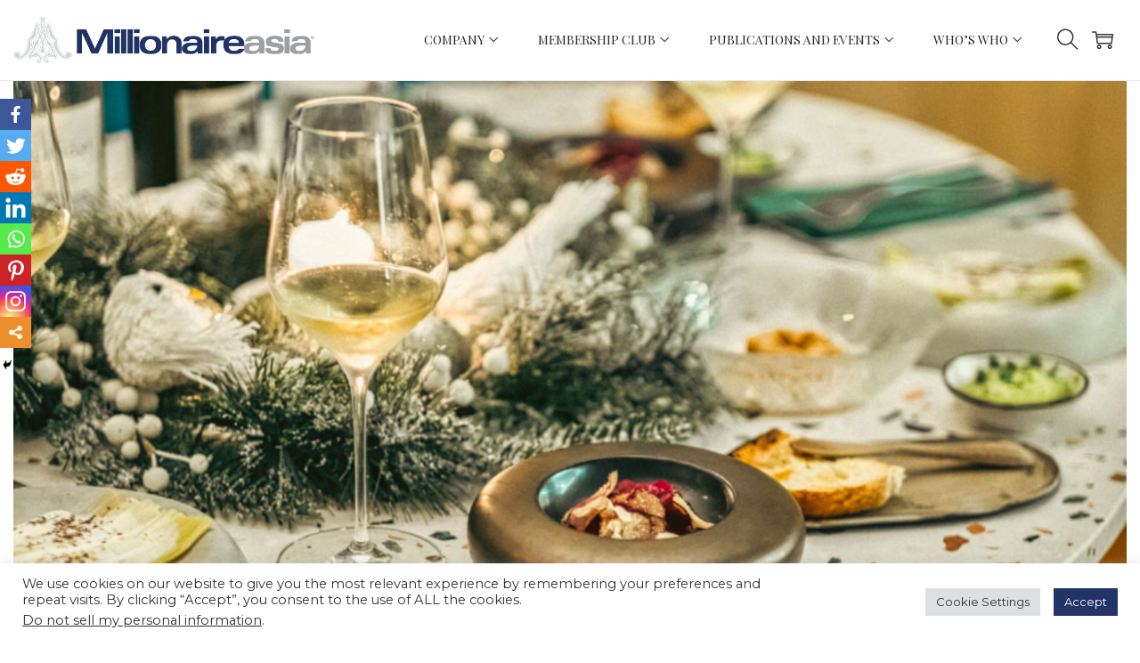

--- FILE ---
content_type: text/html; charset=UTF-8
request_url: https://www.millionaireasia.com/2021/12/22/christmas-dinners-and-lunches-at-luxury-restaurants-koma-singapore-casa-restaurant-saint-pierre-and-more/
body_size: 39893
content:

<!DOCTYPE html>
<html lang="en-US"
	prefix="og: https://ogp.me/ns#"  data-woostify-version="1.8.8" prefix="og: https://ogp.me/ns#">
	<head>		<meta charset="UTF-8">
				<style type="text/css">
					.heateor_sss_button_instagram span.heateor_sss_svg,a.heateor_sss_instagram span{background:radial-gradient(circle at 30% 107%,#fdf497 0,#fdf497 5%,#fd5949 45%,#d6249f 60%,#285aeb 90%)}
											.heateor_sss_horizontal_sharing .heateor_sss_svg,.heateor_sss_standard_follow_icons_container .heateor_sss_svg{
							color: #fff;
						border-width: 0px;
			border-style: solid;
			border-color: transparent;
		}
					.heateor_sss_horizontal_sharing .heateorSssTCBackground{
				color:#666;
			}
					.heateor_sss_horizontal_sharing span.heateor_sss_svg:hover,.heateor_sss_standard_follow_icons_container span.heateor_sss_svg:hover{
						border-color: transparent;
		}
		.heateor_sss_vertical_sharing span.heateor_sss_svg,.heateor_sss_floating_follow_icons_container span.heateor_sss_svg{
							color: #fff;
						border-width: 0px;
			border-style: solid;
			border-color: transparent;
		}
				.heateor_sss_vertical_sharing .heateorSssTCBackground{
			color:#666;
		}
						.heateor_sss_vertical_sharing span.heateor_sss_svg:hover,.heateor_sss_floating_follow_icons_container span.heateor_sss_svg:hover{
						border-color: transparent;
		}
		@media screen and (max-width:783px) {.heateor_sss_vertical_sharing{display:none!important}}@media screen and (max-width:783px) {.heateor_sss_floating_follow_icons_container{display:none!important}}div.heateor_sss_mobile_footer{display:none;}@media screen and (max-width:783px){div.heateor_sss_bottom_sharing .heateorSssTCBackground{background-color:white}div.heateor_sss_bottom_sharing{width:100%!important;left:0!important;}div.heateor_sss_bottom_sharing a{width:12.5% !important;}div.heateor_sss_bottom_sharing .heateor_sss_svg{width: 100% !important;}div.heateor_sss_bottom_sharing div.heateorSssTotalShareCount{font-size:1em!important;line-height:24.5px!important}div.heateor_sss_bottom_sharing div.heateorSssTotalShareText{font-size:.7em!important;line-height:0px!important}div.heateor_sss_mobile_footer{display:block;height:35px;}.heateor_sss_bottom_sharing{padding:0!important;display:block!important;width:auto!important;bottom:-2px!important;top: auto!important;}.heateor_sss_bottom_sharing .heateor_sss_square_count{line-height:inherit;}.heateor_sss_bottom_sharing .heateorSssSharingArrow{display:none;}.heateor_sss_bottom_sharing .heateorSssTCBackground{margin-right:1.1em!important}}		</style>
		
		<!-- All in One SEO 4.1.3.4 -->
		<meta name="description" content="Our favourite restaurants in Singapore for Christmas."/>
		<link rel="canonical" href="https://www.millionaireasia.com/2021/12/22/christmas-dinners-and-lunches-at-luxury-restaurants-koma-singapore-casa-restaurant-saint-pierre-and-more/" />
		<meta property="og:site_name" content="Millionaireasia - Asia&#039;s Leading Multi-Channel Platform Targeted at High-Net-Worth Individuals Since 2005" />
		<meta property="og:type" content="article" />
		<meta property="og:title" content="Christmas meals at luxury restaurants Koma Singapore, Casa Restaurant, Saint Pierre and more - Millionaireasia" />
		<meta property="og:description" content="Our favourite restaurants in Singapore for Christmas." />
		<meta property="og:url" content="https://www.millionaireasia.com/2021/12/22/christmas-dinners-and-lunches-at-luxury-restaurants-koma-singapore-casa-restaurant-saint-pierre-and-more/" />
		<meta property="og:image" content="https://www.millionaireasia.com/wp-content/uploads/2021/11/cropped-20211123_MA-R-Logo-with-Crest-side.png" />
		<meta property="og:image:secure_url" content="https://www.millionaireasia.com/wp-content/uploads/2021/11/cropped-20211123_MA-R-Logo-with-Crest-side.png" />
		<meta property="article:published_time" content="2021-12-22T01:35:23Z" />
		<meta property="article:modified_time" content="2021-12-27T03:32:15Z" />
		<meta name="twitter:card" content="summary_large_image" />
		<meta name="twitter:domain" content="www.millionaireasia.com" />
		<meta name="twitter:title" content="Christmas meals at luxury restaurants Koma Singapore, Casa Restaurant, Saint Pierre and more - Millionaireasia" />
		<meta name="twitter:description" content="Our favourite restaurants in Singapore for Christmas." />
		<meta name="twitter:image" content="https://www.millionaireasia.com/wp-content/uploads/2021/11/cropped-20211123_MA-R-Logo-with-Crest-side.png" />
		<script type="application/ld+json" class="aioseo-schema">
			{"@context":"https:\/\/schema.org","@graph":[{"@type":"WebSite","@id":"https:\/\/www.millionaireasia.com\/#website","url":"https:\/\/www.millionaireasia.com\/","name":"Millionaireasia","description":"Asia's Leading Multi-Channel Platform Targeted at High-Net-Worth Individuals Since 2005","publisher":{"@id":"https:\/\/www.millionaireasia.com\/#organization"}},{"@type":"Organization","@id":"https:\/\/www.millionaireasia.com\/#organization","name":"Millionaireasia Singapore","url":"https:\/\/www.millionaireasia.com\/","logo":{"@type":"ImageObject","@id":"https:\/\/www.millionaireasia.com\/#organizationLogo","url":"https:\/\/www.millionaireasia.com\/wp-content\/uploads\/2021\/07\/ma-icon.png","width":"512","height":"512"},"image":{"@id":"https:\/\/www.millionaireasia.com\/#organizationLogo"},"contactPoint":{"@type":"ContactPoint","telephone":"+6568385333","contactType":"Customer Support"}},{"@type":"BreadcrumbList","@id":"https:\/\/www.millionaireasia.com\/2021\/12\/22\/christmas-dinners-and-lunches-at-luxury-restaurants-koma-singapore-casa-restaurant-saint-pierre-and-more\/#breadcrumblist","itemListElement":[{"@type":"ListItem","@id":"https:\/\/www.millionaireasia.com\/#listItem","position":"1","item":{"@type":"WebPage","@id":"https:\/\/www.millionaireasia.com\/","name":"Home","description":"Latest Magazine Issue #73 There is a stillness about Dr. Potchanart Seebungkerd, or Coach Jimi as nearly everyone calls her, that unsettles noise. It is not an authoritarian quiet, not the heavy hush of rank, but a living silence, the kind that invites people to breathe again.When she enters a room, screens dim, shoulders soften,...","url":"https:\/\/www.millionaireasia.com\/"},"nextItem":"https:\/\/www.millionaireasia.com\/2021\/#listItem"},{"@type":"ListItem","@id":"https:\/\/www.millionaireasia.com\/2021\/#listItem","position":"2","item":{"@type":"WebPage","@id":"https:\/\/www.millionaireasia.com\/2021\/","name":"2021","url":"https:\/\/www.millionaireasia.com\/2021\/"},"nextItem":"https:\/\/www.millionaireasia.com\/2021\/12\/#listItem","previousItem":"https:\/\/www.millionaireasia.com\/#listItem"},{"@type":"ListItem","@id":"https:\/\/www.millionaireasia.com\/2021\/12\/#listItem","position":"3","item":{"@type":"WebPage","@id":"https:\/\/www.millionaireasia.com\/2021\/12\/","name":"December","url":"https:\/\/www.millionaireasia.com\/2021\/12\/"},"nextItem":"https:\/\/www.millionaireasia.com\/2021\/12\/22\/#listItem","previousItem":"https:\/\/www.millionaireasia.com\/2021\/#listItem"},{"@type":"ListItem","@id":"https:\/\/www.millionaireasia.com\/2021\/12\/22\/#listItem","position":"4","item":{"@type":"WebPage","@id":"https:\/\/www.millionaireasia.com\/2021\/12\/22\/","name":"22","url":"https:\/\/www.millionaireasia.com\/2021\/12\/22\/"},"nextItem":"https:\/\/www.millionaireasia.com\/2021\/12\/22\/christmas-dinners-and-lunches-at-luxury-restaurants-koma-singapore-casa-restaurant-saint-pierre-and-more\/#listItem","previousItem":"https:\/\/www.millionaireasia.com\/2021\/12\/#listItem"},{"@type":"ListItem","@id":"https:\/\/www.millionaireasia.com\/2021\/12\/22\/christmas-dinners-and-lunches-at-luxury-restaurants-koma-singapore-casa-restaurant-saint-pierre-and-more\/#listItem","position":"5","item":{"@type":"WebPage","@id":"https:\/\/www.millionaireasia.com\/2021\/12\/22\/christmas-dinners-and-lunches-at-luxury-restaurants-koma-singapore-casa-restaurant-saint-pierre-and-more\/","name":"Christmas meals at luxury restaurants Koma Singapore, Casa Restaurant, Saint Pierre and more","description":"Our favourite restaurants in Singapore for Christmas.","url":"https:\/\/www.millionaireasia.com\/2021\/12\/22\/christmas-dinners-and-lunches-at-luxury-restaurants-koma-singapore-casa-restaurant-saint-pierre-and-more\/"},"previousItem":"https:\/\/www.millionaireasia.com\/2021\/12\/22\/#listItem"}]},{"@type":"Person","@id":"https:\/\/www.millionaireasia.com\/author\/jhadmin\/#author","url":"https:\/\/www.millionaireasia.com\/author\/jhadmin\/","name":"MA Admin"},{"@type":"WebPage","@id":"https:\/\/www.millionaireasia.com\/2021\/12\/22\/christmas-dinners-and-lunches-at-luxury-restaurants-koma-singapore-casa-restaurant-saint-pierre-and-more\/#webpage","url":"https:\/\/www.millionaireasia.com\/2021\/12\/22\/christmas-dinners-and-lunches-at-luxury-restaurants-koma-singapore-casa-restaurant-saint-pierre-and-more\/","name":"Christmas meals at luxury restaurants Koma Singapore, Casa Restaurant, Saint Pierre and more - Millionaireasia","description":"Our favourite restaurants in Singapore for Christmas.","inLanguage":"en-US","isPartOf":{"@id":"https:\/\/www.millionaireasia.com\/#website"},"breadcrumb":{"@id":"https:\/\/www.millionaireasia.com\/2021\/12\/22\/christmas-dinners-and-lunches-at-luxury-restaurants-koma-singapore-casa-restaurant-saint-pierre-and-more\/#breadcrumblist"},"author":"https:\/\/www.millionaireasia.com\/author\/jhadmin\/#author","creator":"https:\/\/www.millionaireasia.com\/author\/jhadmin\/#author","image":{"@type":"ImageObject","@id":"https:\/\/www.millionaireasia.com\/#mainImage","url":"https:\/\/www.millionaireasia.com\/wp-content\/uploads\/2021\/12\/Christmas-Dining.png","width":"1280","height":"768"},"primaryImageOfPage":{"@id":"https:\/\/www.millionaireasia.com\/2021\/12\/22\/christmas-dinners-and-lunches-at-luxury-restaurants-koma-singapore-casa-restaurant-saint-pierre-and-more\/#mainImage"},"datePublished":"2021-12-22T01:35:23+08:00","dateModified":"2021-12-27T03:32:15+08:00"},{"@type":"Article","@id":"https:\/\/www.millionaireasia.com\/2021\/12\/22\/christmas-dinners-and-lunches-at-luxury-restaurants-koma-singapore-casa-restaurant-saint-pierre-and-more\/#article","name":"Christmas meals at luxury restaurants Koma Singapore, Casa Restaurant, Saint Pierre and more - Millionaireasia","description":"Our favourite restaurants in Singapore for Christmas.","headline":"Christmas meals at luxury restaurants Koma Singapore, Casa Restaurant, Saint Pierre and more","author":{"@id":"https:\/\/www.millionaireasia.com\/author\/jhadmin\/#author"},"publisher":{"@id":"https:\/\/www.millionaireasia.com\/#organization"},"datePublished":"2021-12-22T01:35:23+08:00","dateModified":"2021-12-27T03:32:15+08:00","articleSection":"Uncategorized","mainEntityOfPage":{"@id":"https:\/\/www.millionaireasia.com\/2021\/12\/22\/christmas-dinners-and-lunches-at-luxury-restaurants-koma-singapore-casa-restaurant-saint-pierre-and-more\/#webpage"},"isPartOf":{"@id":"https:\/\/www.millionaireasia.com\/2021\/12\/22\/christmas-dinners-and-lunches-at-luxury-restaurants-koma-singapore-casa-restaurant-saint-pierre-and-more\/#webpage"},"image":{"@type":"ImageObject","@id":"https:\/\/www.millionaireasia.com\/#articleImage","url":"https:\/\/www.millionaireasia.com\/wp-content\/uploads\/2021\/12\/Christmas-Dining.png","width":"1280","height":"768"}}]}
		</script>
		<!-- All in One SEO -->


<!-- Search Engine Optimization by Rank Math - https://s.rankmath.com/home -->
<title>Christmas meals at luxury restaurants Koma Singapore, Casa Restaurant, Saint Pierre and more - Millionaireasia</title>
<meta name="description" content="Our favourite restaurants in Singapore for Christmas."/>
<meta name="robots" content="index, follow, max-snippet:-1, max-video-preview:-1, max-image-preview:large"/>
<link rel="canonical" href="https://www.millionaireasia.com/2021/12/22/christmas-dinners-and-lunches-at-luxury-restaurants-koma-singapore-casa-restaurant-saint-pierre-and-more/" />
<meta property="og:locale" content="en_US" />
<meta property="og:type" content="article" />
<meta property="og:title" content="Christmas meals at luxury restaurants Koma Singapore, Casa Restaurant, Saint Pierre and more - Millionaireasia" />
<meta property="og:description" content="Our favourite restaurants in Singapore for Christmas." />
<meta property="og:url" content="https://www.millionaireasia.com/2021/12/22/christmas-dinners-and-lunches-at-luxury-restaurants-koma-singapore-casa-restaurant-saint-pierre-and-more/" />
<meta property="og:site_name" content="Millionaireasia" />
<meta property="article:section" content="Uncategorized" />
<meta property="og:updated_time" content="2021-12-27T11:32:15+08:00" />
<meta property="og:image" content="https://www.millionaireasia.com/wp-content/uploads/2021/12/Christmas-Dining.png" />
<meta property="og:image:secure_url" content="https://www.millionaireasia.com/wp-content/uploads/2021/12/Christmas-Dining.png" />
<meta property="og:image:width" content="1280" />
<meta property="og:image:height" content="768" />
<meta property="og:image:alt" content="Christmas meals at luxury restaurants Koma Singapore, Casa Restaurant, Saint Pierre and more" />
<meta property="og:image:type" content="image/png" />
<meta name="twitter:card" content="summary_large_image" />
<meta name="twitter:title" content="Christmas meals at luxury restaurants Koma Singapore, Casa Restaurant, Saint Pierre and more - Millionaireasia" />
<meta name="twitter:description" content="Our favourite restaurants in Singapore for Christmas." />
<meta name="twitter:image" content="https://www.millionaireasia.com/wp-content/uploads/2021/12/Christmas-Dining.png" />
<script type="application/ld+json" class="rank-math-schema">{"@context":"https://schema.org","@graph":[{"@type":"Organization","@id":"https://www.millionaireasia.com/#organization","name":"Millionaire Asia","url":"https://www.millionaireasia.com","logo":{"@type":"ImageObject","@id":"https://www.millionaireasia.com/#logo","url":"https://www.millionaireasia.com/wp-content/uploads/2021/05/MA-logo-1.png","caption":"Millionaire Asia","inLanguage":"en-US","width":"801","height":"83"}},{"@type":"WebSite","@id":"https://www.millionaireasia.com/#website","url":"https://www.millionaireasia.com","name":"Millionaire Asia","publisher":{"@id":"https://www.millionaireasia.com/#organization"},"inLanguage":"en-US"},{"@type":"ImageObject","@id":"https://www.millionaireasia.com/wp-content/uploads/2021/12/Christmas-Dining.png","url":"https://www.millionaireasia.com/wp-content/uploads/2021/12/Christmas-Dining.png","width":"1280","height":"768","inLanguage":"en-US"},{"@type":"BreadcrumbList","@id":"https://www.millionaireasia.com/2021/12/22/christmas-dinners-and-lunches-at-luxury-restaurants-koma-singapore-casa-restaurant-saint-pierre-and-more/#breadcrumb","itemListElement":[{"@type":"ListItem","position":"1","item":{"@id":"https://www.millionaireasia.com","name":"Home"}},{"@type":"ListItem","position":"2","item":{"@id":"https://www.millionaireasia.com/2021/12/22/christmas-dinners-and-lunches-at-luxury-restaurants-koma-singapore-casa-restaurant-saint-pierre-and-more/","name":"Christmas meals at luxury restaurants Koma Singapore, Casa Restaurant, Saint Pierre and more"}}]},{"@type":"Person","@id":"https://www.millionaireasia.com/author/jhadmin/","name":"MA Admin","url":"https://www.millionaireasia.com/author/jhadmin/","image":{"@type":"ImageObject","@id":"https://secure.gravatar.com/avatar/63b3bbef937df0a704391d113d8b3ad7?s=96&amp;d=mm&amp;r=g","url":"https://secure.gravatar.com/avatar/63b3bbef937df0a704391d113d8b3ad7?s=96&amp;d=mm&amp;r=g","caption":"MA Admin","inLanguage":"en-US"},"sameAs":["https://www.millionaireasia.com"],"worksFor":{"@id":"https://www.millionaireasia.com/#organization"}},{"@type":"WebPage","@id":"https://www.millionaireasia.com/2021/12/22/christmas-dinners-and-lunches-at-luxury-restaurants-koma-singapore-casa-restaurant-saint-pierre-and-more/#webpage","url":"https://www.millionaireasia.com/2021/12/22/christmas-dinners-and-lunches-at-luxury-restaurants-koma-singapore-casa-restaurant-saint-pierre-and-more/","name":"Christmas meals at luxury restaurants Koma Singapore, Casa Restaurant, Saint Pierre and more - Millionaireasia","datePublished":"2021-12-22T09:35:23+08:00","dateModified":"2021-12-27T11:32:15+08:00","author":{"@id":"https://www.millionaireasia.com/author/jhadmin/"},"isPartOf":{"@id":"https://www.millionaireasia.com/#website"},"primaryImageOfPage":{"@id":"https://www.millionaireasia.com/wp-content/uploads/2021/12/Christmas-Dining.png"},"inLanguage":"en-US","breadcrumb":{"@id":"https://www.millionaireasia.com/2021/12/22/christmas-dinners-and-lunches-at-luxury-restaurants-koma-singapore-casa-restaurant-saint-pierre-and-more/#breadcrumb"}},{"@type":"BlogPosting","headline":"Christmas meals at luxury restaurants Koma Singapore, Casa Restaurant, Saint Pierre and more - Millionaireasia","datePublished":"2021-12-22T09:35:23+08:00","dateModified":"2021-12-27T11:32:15+08:00","author":{"@id":"https://www.millionaireasia.com/author/jhadmin/"},"publisher":{"@id":"https://www.millionaireasia.com/#organization"},"description":"Our favourite restaurants in Singapore for Christmas.","name":"Christmas meals at luxury restaurants Koma Singapore, Casa Restaurant, Saint Pierre and more - Millionaireasia","@id":"https://www.millionaireasia.com/2021/12/22/christmas-dinners-and-lunches-at-luxury-restaurants-koma-singapore-casa-restaurant-saint-pierre-and-more/#richSnippet","isPartOf":{"@id":"https://www.millionaireasia.com/2021/12/22/christmas-dinners-and-lunches-at-luxury-restaurants-koma-singapore-casa-restaurant-saint-pierre-and-more/#webpage"},"image":{"@id":"https://www.millionaireasia.com/wp-content/uploads/2021/12/Christmas-Dining.png"},"inLanguage":"en-US","mainEntityOfPage":{"@id":"https://www.millionaireasia.com/2021/12/22/christmas-dinners-and-lunches-at-luxury-restaurants-koma-singapore-casa-restaurant-saint-pierre-and-more/#webpage"}}]}</script>
<!-- /Rank Math WordPress SEO plugin -->

<link rel='dns-prefetch' href='//js-eu1.hs-scripts.com' />
<link rel='dns-prefetch' href='//fonts.googleapis.com' />
<link rel='dns-prefetch' href='//s.w.org' />
<link rel="alternate" type="application/rss+xml" title="Millionaireasia &raquo; Feed" href="https://www.millionaireasia.com/feed/" />
<link rel="alternate" type="application/rss+xml" title="Millionaireasia &raquo; Comments Feed" href="https://www.millionaireasia.com/comments/feed/" />
<link rel="alternate" type="text/calendar" title="Millionaireasia &raquo; iCal Feed" href="https://www.millionaireasia.com/events/?ical=1" />
<link rel="alternate" type="application/rss+xml" title="Millionaireasia &raquo; Christmas meals at luxury restaurants Koma Singapore, Casa Restaurant, Saint Pierre and more Comments Feed" href="https://www.millionaireasia.com/2021/12/22/christmas-dinners-and-lunches-at-luxury-restaurants-koma-singapore-casa-restaurant-saint-pierre-and-more/feed/" />
		<script type="text/javascript">
			window._wpemojiSettings = {"baseUrl":"https:\/\/s.w.org\/images\/core\/emoji\/13.0.1\/72x72\/","ext":".png","svgUrl":"https:\/\/s.w.org\/images\/core\/emoji\/13.0.1\/svg\/","svgExt":".svg","source":{"concatemoji":"https:\/\/www.millionaireasia.com\/wp-includes\/js\/wp-emoji-release.min.js?ver=5.7.2"}};
			!function(e,a,t){var n,r,o,i=a.createElement("canvas"),p=i.getContext&&i.getContext("2d");function s(e,t){var a=String.fromCharCode;p.clearRect(0,0,i.width,i.height),p.fillText(a.apply(this,e),0,0);e=i.toDataURL();return p.clearRect(0,0,i.width,i.height),p.fillText(a.apply(this,t),0,0),e===i.toDataURL()}function c(e){var t=a.createElement("script");t.src=e,t.defer=t.type="text/javascript",a.getElementsByTagName("head")[0].appendChild(t)}for(o=Array("flag","emoji"),t.supports={everything:!0,everythingExceptFlag:!0},r=0;r<o.length;r++)t.supports[o[r]]=function(e){if(!p||!p.fillText)return!1;switch(p.textBaseline="top",p.font="600 32px Arial",e){case"flag":return s([127987,65039,8205,9895,65039],[127987,65039,8203,9895,65039])?!1:!s([55356,56826,55356,56819],[55356,56826,8203,55356,56819])&&!s([55356,57332,56128,56423,56128,56418,56128,56421,56128,56430,56128,56423,56128,56447],[55356,57332,8203,56128,56423,8203,56128,56418,8203,56128,56421,8203,56128,56430,8203,56128,56423,8203,56128,56447]);case"emoji":return!s([55357,56424,8205,55356,57212],[55357,56424,8203,55356,57212])}return!1}(o[r]),t.supports.everything=t.supports.everything&&t.supports[o[r]],"flag"!==o[r]&&(t.supports.everythingExceptFlag=t.supports.everythingExceptFlag&&t.supports[o[r]]);t.supports.everythingExceptFlag=t.supports.everythingExceptFlag&&!t.supports.flag,t.DOMReady=!1,t.readyCallback=function(){t.DOMReady=!0},t.supports.everything||(n=function(){t.readyCallback()},a.addEventListener?(a.addEventListener("DOMContentLoaded",n,!1),e.addEventListener("load",n,!1)):(e.attachEvent("onload",n),a.attachEvent("onreadystatechange",function(){"complete"===a.readyState&&t.readyCallback()})),(n=t.source||{}).concatemoji?c(n.concatemoji):n.wpemoji&&n.twemoji&&(c(n.twemoji),c(n.wpemoji)))}(window,document,window._wpemojiSettings);
		</script>
		<style type="text/css">
img.wp-smiley,
img.emoji {
	display: inline !important;
	border: none !important;
	box-shadow: none !important;
	height: 1em !important;
	width: 1em !important;
	margin: 0 .07em !important;
	vertical-align: -0.1em !important;
	background: none !important;
	padding: 0 !important;
}
</style>
	<link rel='stylesheet' id='gtranslate-style-css'  href='https://www.millionaireasia.com/wp-content/plugins/gtranslate/gtranslate-style24.css?ver=5.7.2' type='text/css' media='all' />
<link rel='stylesheet' id='pt-cv-public-style-css'  href='https://www.millionaireasia.com/wp-content/plugins/content-views-query-and-display-post-page/public/assets/css/cv.css?ver=2.4.0.1' type='text/css' media='all' />
<link rel='stylesheet' id='woostify-fonts-css'  href='//fonts.googleapis.com/css?family=Montserrat%3A100%2C100italic%2C200%2C200italic%2C300%2C300italic%2Cregular%2Citalic%2C500%2C500italic%2C600%2C600italic%2C700%2C700italic%2C800%2C800italic%2C900%2C900italic%7CPlayfair+Display+SC%3Aregular%2Citalic%2C700%2C700italic%2C900%2C900italic%7CPlayfair+Display%3Aregular%2Citalic%2C700%2C700italic%2C900%2C900italic&#038;ver=1.8.8' type='text/css' media='all' />
<link rel='stylesheet' id='sina-morphing-anim-css'  href='https://www.millionaireasia.com/wp-content/plugins/sina-extension-for-elementor/assets/css/sina-morphing.min.css?ver=3.3.15' type='text/css' media='all' />
<link rel='stylesheet' id='pmb_common-css'  href='https://www.millionaireasia.com/wp-content/plugins/print-my-blog/assets/styles/pmb-common.css?ver=1724134102' type='text/css' media='all' />
<link rel='stylesheet' id='wp-block-library-css'  href='https://www.millionaireasia.com/wp-includes/css/dist/block-library/style.min.css?ver=5.7.2' type='text/css' media='all' />
<link rel='stylesheet' id='wp-block-library-theme-css'  href='https://www.millionaireasia.com/wp-includes/css/dist/block-library/theme.min.css?ver=5.7.2' type='text/css' media='all' />
<link rel='stylesheet' id='pmb-select2-css'  href='https://www.millionaireasia.com/wp-content/plugins/print-my-blog/assets/styles/libs/select2.min.css?ver=4.0.6' type='text/css' media='all' />
<link rel='stylesheet' id='jquery-ui-css'  href='https://www.millionaireasia.com/wp-content/plugins/print-my-blog/assets/styles/libs/jquery-ui/jquery-ui.min.css?ver=1.11.4' type='text/css' media='all' />
<link rel='stylesheet' id='pmb-setup-page-css'  href='https://www.millionaireasia.com/wp-content/plugins/print-my-blog/assets/styles/setup-page.css?ver=1724134102' type='text/css' media='all' />
<link rel='stylesheet' id='wc-blocks-vendors-style-css'  href='https://www.millionaireasia.com/wp-content/plugins/woocommerce/packages/woocommerce-blocks/build/wc-blocks-vendors-style.css?ver=5.9.1' type='text/css' media='all' />
<link rel='stylesheet' id='wc-blocks-style-css'  href='https://www.millionaireasia.com/wp-content/plugins/woocommerce/packages/woocommerce-blocks/build/wc-blocks-style.css?ver=5.9.1' type='text/css' media='all' />
<link rel='stylesheet' id='blossomthemes-toolkit-css'  href='https://www.millionaireasia.com/wp-content/plugins/blossomthemes-toolkit/public/css/blossomthemes-toolkit-public.min.css?ver=2.2.1' type='text/css' media='all' />
<link rel='stylesheet' id='cookie-law-info-css'  href='https://www.millionaireasia.com/wp-content/plugins/cookie-law-info/public/css/cookie-law-info-public.css?ver=2.0.5' type='text/css' media='all' />
<link rel='stylesheet' id='cookie-law-info-gdpr-css'  href='https://www.millionaireasia.com/wp-content/plugins/cookie-law-info/public/css/cookie-law-info-gdpr.css?ver=2.0.5' type='text/css' media='all' />
<link rel='stylesheet' id='foobox-free-min-css'  href='https://www.millionaireasia.com/wp-content/plugins/foobox-image-lightbox/free/css/foobox.free.min.css?ver=2.7.16' type='text/css' media='all' />
<link rel='stylesheet' id='searchandfilter-css'  href='https://www.millionaireasia.com/wp-content/plugins/search-filter/style.css?ver=1' type='text/css' media='all' />
<link rel='stylesheet' id='spacexchimp_p005-bootstrap-tooltip-css-css'  href='https://www.millionaireasia.com/wp-content/plugins/social-media-buttons-toolbar/inc/lib/bootstrap-tooltip/bootstrap-tooltip.css?ver=4.73' type='text/css' media='all' />
<link rel='stylesheet' id='spacexchimp_p005-frontend-css-css'  href='https://www.millionaireasia.com/wp-content/plugins/social-media-buttons-toolbar/inc/css/frontend.css?ver=4.73' type='text/css' media='all' />
<style id='spacexchimp_p005-frontend-css-inline-css' type='text/css'>

                    .sxc-follow-buttons {
                        text-align: center !important;
                    }
                    .sxc-follow-buttons .sxc-follow-button,
                    .sxc-follow-buttons .sxc-follow-button a,
                    .sxc-follow-buttons .sxc-follow-button a img {
                        width: 24px !important;
                        height: 24px !important;
                    }
                    .sxc-follow-buttons .sxc-follow-button {
                        margin: 5px !important;
                    }
                  
</style>
<style id='woocommerce-inline-inline-css' type='text/css'>
.woocommerce form .form-row .required { visibility: visible; }
</style>
<link rel='stylesheet' id='icofont-css'  href='https://www.millionaireasia.com/wp-content/plugins/sina-extension-for-elementor/admin/assets/css/icofont.min.css?ver=3.3.15' type='text/css' media='all' />
<link rel='stylesheet' id='woostify-style-css'  href='https://www.millionaireasia.com/wp-content/themes/woostify/style.css?ver=1.8.8' type='text/css' media='all' />
<style id='woostify-style-inline-css' type='text/css'>

			.main-navigation .mega-menu-inner-wrapper {
				width: 100%;
				max-width: 1280px;
				margin: 0 auto;
				padding-left: 15px;
				padding-right: 15px;
			}
		
			@media (min-width: 992px) {
				.woostify-container,
				.site-boxed-container #view,
				.site-content-boxed-container .site-content {
					max-width: 1280px;
				}
			}
		
				@media ( min-width: 769px ) {
					.elementor .site-branding img,
					.site-branding img{
						max-width: 338px;
					}
				}
			
				@media ( min-width: 481px ) and ( max-width: 768px ) {
					.elementor .site-branding img,
					.site-branding img{
						max-width: 242px;
					}
				}
			
				@media ( max-width: 480px ) {
					.elementor .site-branding img,
					.site-branding img{
						max-width: 242px;
					}
				}
			
			.topbar{
				background-color: #efefef;
				padding: 10px 0;
			}
			.topbar *{
				color: #223368;
			}
		
			@media ( max-width: 768px ) {
				.primary-navigation.primary-mobile-navigation + .primary-navigation{
					display: none;
				}

				.has-header-layout-1 .wrap-toggle-sidebar-menu {
					display: block;
				}
				.site-header-inner .site-navigation, .site-header-inner .site-search {
					display: none;
				}
				.has-header-layout-1 .sidebar-menu {
					display: block;
				}
				.has-header-layout-1 .site-navigation {
					text-align: left;
				}
				.has-header-layout-3 .header-layout-3 .wrap-toggle-sidebar-menu {
					display: block !important;
				}
				.has-header-layout-3 .header-layout-3 .navigation-box, .has-header-layout-3 .header-layout-3 .left-content {
					display: none;
				}
				.has-header-layout-4 .header-layout-4 .wrap-toggle-sidebar-menu {
					display: block !important;
				}
				.has-header-layout-5 .header-layout-5 .wrap-toggle-sidebar-menu {
					display: block !important;
				}
				.has-header-layout-5 .header-layout-5 .navigation-box, .has-header-layout-5 .header-layout-5 .center-content {
					display: none;
				}
				.site-branding {
					text-align: center;
				}
				.header-layout-6 .wrap-toggle-sidebar-menu, .header-layout-6 .header-content-top .shopping-bag-button {
					display: block !important;
				}
				.header-layout-6 .content-top-right, .header-layout-6 .header-content-bottom {
					display: none;
				}
				.header-layout-8 .content-top-right, .header-layout-8 .header-content-bottom {
					display: none !important;
				}
				.header-layout-8 .wrap-toggle-sidebar-menu, .header-layout-8 .header-search-icon {
					display: block !important;
				}
				.header-layout-8 .header-content-top .site-tools {
					display: flex !important;
				}
				.header-layout-1 .site-branding {
				    flex: 0 1 auto;
				}
				.header-layout-1 .wrap-toggle-sidebar-menu, .header-layout-1 .site-tools {
				    flex: 1 1 0px;
				}
				.site-header-inner .site-navigation, .site-header-inner .site-search {
					display: none;
				}
				.header-layout-1 .wrap-toggle-sidebar-menu,
				  .header-layout-1 .site-tools {
				    flex: 1 1 0px;
				}

				.header-layout-1 .site-branding {
				    flex: 0 1 auto;
				}

				.site-header-inner .woostify-container {
				    padding: 15px;
				    justify-content: center;
				}

				.site-header-inner .logo {
				    max-width: 70%;
				    margin: 0 auto;
				}

				.site-tools .header-search-icon,
				  .site-tools .my-account {
				    display: none;
				}

				.site-header .shopping-bag-button {
				    margin-right: 15px;
				}

				.has-custom-mobile-logo a:not(.custom-mobile-logo-url) {
				    display: none;
				}

				.has-header-transparent.header-transparent-for-mobile .site-header {
				    position: absolute;
				}

				.header-layout-1 .wrap-toggle-sidebar-menu,
				.header-layout-1 .site-tools {
					flex: 1 1 0px;
				}

				.header-layout-1 .site-branding {
				    flex: 0 1 auto;
				}

				.site-header-inner .woostify-container {
				    padding: 15px;
				    justify-content: center;
				}

				.site-header-inner .logo {
				    max-width: 70%;
				    margin: 0 auto;
				}

				.site-tools .header-search-icon,
				.site-tools .my-account {
				    display: none;
				}

				.has-header-transparent.header-transparent-for-mobile .site-header {
				    position: absolute;
				}
				.sub-mega-menu {
    				display: none;
  				}
  				.site-branding .custom-mobile-logo-url {
					display: block;
				}

				.has-custom-mobile-logo.logo-transparent .custom-transparent-logo-url {
					display: block;
				}
			}
		
			@media ( min-width: 769px ) {
				.primary-navigation.primary-mobile-navigation {
					display: none;
				}

				.has-header-layout-1 .wrap-toggle-sidebar-menu {
					display: none;
				}

				.site-branding .custom-mobile-logo-url {
					display: none;
				}

				.sidebar-menu .main-navigation .primary-navigation > .menu-item {
				    display: block;
				}

				.sidebar-menu .main-navigation .primary-navigation > .menu-item > a {
					padding: 0;
				}

				.main-navigation .primary-navigation > .menu-item > a {
				    padding: 20px 0;
				    margin: 0 20px;
				    display: flex;
				    justify-content: space-between;
				    align-items: center;
				}

				.main-navigation .primary-navigation > .menu-item {
				    display: inline-flex;
				    line-height: 1;
				    align-items: center;
				    flex-direction: column;
				}

				.has-header-layout-1 .sidebar-menu {
				    display: none;
				}

				.sidebar-menu .main-navigation .primary-navigation .menu-item-has-mega-menu .mega-menu-wrapper {
				    min-width: auto;
				    max-width: 100%;
				    transform: none;
				    position: static;
				    box-shadow: none;
				    opacity: 1;
				    visibility: visible;
				}

				.sidebar-menu .main-navigation .primary-navigation .sub-menu {
				    margin-left: 20px !important;
				}

				.sidebar-menu .main-navigation .primary-navigation .sub-menu:not(.sub-mega-menu) {
				    transition-duration: 0s;
				}

				.sidebar-menu .main-navigation .primary-navigation > .menu-item ul:not(.sub-mega-menu) {
				    opacity: 1;
				    visibility: visible;
				    transform: none;
				    position: static;
				    box-shadow: none;
				    transition-duration: 0s;
				    min-width: auto;
				}

				.sidebar-menu .main-navigation .primary-navigation > .menu-item ul:not(.sub-mega-menu) a {
				    padding-right: 0;
				    padding-left: 0;
				}

				.sidebar-menu-open .sidebar-menu .site-navigation {
    				left: 60px;
   					right: 60px;
  				}

				.has-header-transparent.header-transparent-for-desktop .site-header {
  					position: absolute;
				}

				.woostify-nav-menu-widget .woostify-toggle-nav-menu-button, .woostify-nav-menu-widget .site-search, .woostify-nav-menu-widget .woostify-nav-menu-account-action {
				    display: none;
				}

				.sidebar-menu-open .sidebar-menu .site-navigation {
				    left: 60px;
				    right: 60px;
				}

				.has-header-transparent.header-transparent-for-desktop .site-header {
				    position: absolute;
				}

				.has-custom-mobile-logo .custom-mobile-logo-url {
				    display: none;
				}

				.main-navigation li {
					list-style: none;
				}

				.site-header-inner .site-navigation:last-child .main-navigation {
				    padding-right: 0;
			  	}

			  	.main-navigation ul {
				    padding-left: 0;
				    margin: 0;
				}

				.main-navigation .primary-navigation {
				    font-size: 0;
				}

				.main-navigation .primary-navigation > .menu-item .sub-menu {
				    opacity: 0;
				    visibility: hidden;
				    position: absolute;
				    top: 110%;
				    left: 0;
				    margin-left: 0;
				    min-width: 180px;
				    text-align: left;
				    z-index: -1;
				}

				.main-navigation .primary-navigation > .menu-item .sub-menu .menu-item-has-children .menu-item-arrow {
				    transform: rotate(-90deg);
				}

				.main-navigation .primary-navigation > .menu-item .sub-menu a {
				    padding: 10px 0 10px 20px;
				    display: flex;
				    justify-content: space-between;
				    align-items: center;
				}
				.main-navigation .primary-navigation > .menu-item .sub-menu a.tinvwl_add_to_wishlist_button, .main-navigation .primary-navigation > .menu-item .sub-menu a.woocommerce-loop-product__link, .main-navigation .primary-navigation > .menu-item .sub-menu a.loop-add-to-cart-btn {
				    padding: 0;
				    justify-content: center;
				    border-radius: 0;
				}

				.main-navigation .primary-navigation > .menu-item .sub-menu a.tinvwl_add_to_wishlist_button:hover, .main-navigation .primary-navigation > .menu-item .sub-menu a.woocommerce-loop-product__link:hover, .main-navigation .primary-navigation > .menu-item .sub-menu a.loop-add-to-cart-btn:hover {
				    background-color: transparent;
				}

				.main-navigation .primary-navigation > .menu-item .sub-menu a:hover {
				    background: rgba(239, 239, 239, 0.28);
				}

				.main-navigation .primary-navigation .menu-item {
				    position: relative;
				}

				.main-navigation .primary-navigation .menu-item:hover > .sub-menu {
				    pointer-events: auto;
				    opacity: 1;
				    visibility: visible;
				    top: 100%;
				    z-index: 999;
				    -webkit-transform: translateY(0px);
				    transform: translateY(0px);
				}

				.main-navigation .primary-navigation .sub-menu {
				    pointer-events: none;
				    background-color: #fff;
				    -webkit-box-shadow: 0 2px 8px 0 rgba(125, 122, 122, 0.2);
				    box-shadow: 0 2px 8px 0 rgba(125, 122, 122, 0.2);
				    border-radius: 4px;
				    -webkit-transition-duration: 0.2s;
				    transition-duration: 0.2s;
				    -webkit-transform: translateY(10px);
				    transform: translateY(10px);
				}

				.main-navigation .primary-navigation .sub-menu > .menu-item > .sub-menu {
				    -webkit-transform: translateY(0px);
				    transform: translateY(0px);
				    top: 0;
				    left: 110%;
				}

				.main-navigation .primary-navigation .sub-menu > .menu-item:hover > .sub-menu {
				    left: 100%;
				}

				.has-header-layout-1 .wrap-toggle-sidebar-menu {
				    display: none;
				}

				.has-header-layout-1 .site-navigation {
				    flex-grow: 1;
				    text-align: right;
				}

				.has-header-layout-1 .site-navigation .site-search:not(.woostify-search-form-widget),
				  .has-header-layout-1 .site-navigation .mobile-my-account {
				    display: none;
				}
			}
		
			body, select, button, input, textarea{
				font-family: Montserrat;
				font-weight: 500;
				line-height: 28px;
				text-transform: none;
				font-size: 14px;
				color: #474747;
			}

			.pagination a,
			.pagination a,
			.woocommerce-pagination a,
			.woocommerce-loop-product__category a,
			.woocommerce-loop-product__title,
			.price del,
			.stars a,
			.woocommerce-review-link,
			.woocommerce-tabs .tabs li:not(.active) a,
			.woocommerce-cart-form__contents .product-remove a,
			.comment-body .comment-meta .comment-date,
			.woostify-breadcrumb a,
			.breadcrumb-separator,
			#secondary .widget a,
			.has-woostify-text-color,
			.button.loop-add-to-cart-icon-btn,
			.loop-wrapper-wishlist a,
			#order_review .shop_table .product-name {
				color: #474747;
			}

			.loop-wrapper-wishlist a:hover,
			.price_slider_wrapper .price_slider,
			.has-woostify-text-background-color{
				background-color: #474747;
			}

			.elementor-add-to-cart .quantity {
				border: 1px solid #474747;
			}

			.product .woocommerce-loop-product__title{
				font-size: 14px;
			}
		
			.primary-navigation a{
				font-family: Playfair Display SC;
				text-transform: uppercase;
			}

			.primary-navigation > li > a,
			.primary-navigation .sub-menu a {
				font-weight: 500;
			}

			.primary-navigation > li > a{
				font-size: 14px;
				line-height: 50px;
				color: #2b2b2b;
			}

			.primary-navigation .sub-menu a{
				line-height: 24px;
				font-size: 14px;
				color: #2b2b2b;
			}

			.site-tools .tools-icon {
				color: #2b2b2b;
			}
			.site-tools .tools-icon .woostify-header-total-price {
				font-family: Playfair Display SC;
				font-size: 14px;
				color: #2b2b2b;
			}
		
			h1, h2, h3, h4, h5, h6{
				font-family: Playfair Display;
				font-weight: 700;
				text-transform: none;
				line-height: 1.5;
				color: #2b2b2b;
			}
			h1,
			.has-woostify-heading-1-font-size{
				font-size: 48px;
			}
			h2,
			.has-woostify-heading-2-font-size{
				font-size: 36px;
			}
			h3,
			.has-woostify-heading-3-font-size{
				font-size: 30px;
			}
			h4,
			.has-woostify-heading-4-font-size{
				font-size: 28px;
			}
			h5,
			.has-woostify-heading-5-font-size{
				font-size: 26px;
			}
			h6,
			.has-woostify-heading-6-font-size{
				font-size: 18px;
			}

			.product-loop-meta .price,
			.variations label,
			.woocommerce-review__author,
			.button[name="apply_coupon"],
			.quantity .qty,
			.form-row label,
			.select2-container--default .select2-selection--single .select2-selection__rendered,
			.form-row .input-text:focus,
			.wc_payment_method label,
			.shipping-methods-modified-label,
			.woocommerce-checkout-review-order-table thead th,
			.woocommerce-checkout-review-order-table .product-name,
			.woocommerce-thankyou-order-details strong,
			.woocommerce-table--order-details th,
			.woocommerce-table--order-details .amount,
			.wc-breadcrumb .woostify-breadcrumb,
			.sidebar-menu .primary-navigation .arrow-icon,
			.default-widget a strong:hover,
			.woostify-subscribe-form input,
			.woostify-shop-category .elementor-widget-image .widget-image-caption,
			.shop_table_responsive td:before,
			.dialog-search-title,
			.cart-collaterals th,
			.woocommerce-mini-cart__total strong,
			.woocommerce-form-login-toggle .woocommerce-info a,
			.woocommerce-form-coupon-toggle .woocommerce-info a,
			.has-woostify-heading-color,
			.woocommerce-table--order-details td,
			.woocommerce-table--order-details td.product-name a,
			.has-distraction-free-checkout .site-header .site-branding:after,
			.woocommerce-cart-form__contents thead th,
			#order_review .shop_table th,
			#order_review .shop_table th.product-name,
			#order_review .shop_table .product-quantity {
				color: #2b2b2b;
			}

			.has-woostify-heading-background-color{
				background-color: #2b2b2b;
			}

			.variations label{
				font-weight: 700;
			}
		
			.cart-sidebar-content .woocommerce-mini-cart__buttons a:not(.checkout),
			.product-loop-meta .button,
			.multi-step-checkout-button[data-action="back"],
			.review-information-link,
			a{
				color: #2b2b2b;
			}

			.woostify-icon-bar span{
				background-color: #2b2b2b;
			}
		
			.woostify-button-color,
			.loop-add-to-cart-on-image+.added_to_cart {
				color: #ffffff;
			}

			.woostify-button-bg-color,
			.woocommerce-cart-form__contents:not(.elementor-menu-cart__products) .actions .coupon [name="apply_coupon"],
			.loop-add-to-cart-on-image+.added_to_cart {
				background-color: #223368;
			}

			.woostify-button-hover-color,
			.button[name="apply_coupon"]:hover{
				color: #ffffff;
			}

			.woostify-button-hover-bg-color,
			.loop-add-to-cart-on-image+.added_to_cart:hover,
			.button.loop-add-to-cart-icon-btn:hover,
			.product-loop-action .yith-wcwl-add-to-wishlist:hover,
			.product-loop-action .yith-wcwl-wishlistaddedbrowse.show,
			.product-loop-action .yith-wcwl-wishlistexistsbrowse.show,
			.product-loop-action .added_to_cart,
			.product-loop-image-wrapper .tinv-wraper .tinvwl_add_to_wishlist_button:hover {
				background-color: #3a3a3a;
			}

			@media (min-width: 992px) {
				.main-navigation .primary-navigation > .menu-item ul:not(.sub-mega-menu) a.tinvwl_add_to_wishlist_button:hover {
					background-color: #3a3a3a;
				}
			}

			.button,
			.woocommerce-widget-layered-nav-dropdown__submit,
			.form-submit .submit,
			.elementor-button-wrapper .elementor-button,
			.has-woostify-contact-form input[type="submit"],
			#secondary .widget a.button,
			.product-loop-meta.no-transform .button,
			.product-loop-meta.no-transform .added_to_cart{
				background-color: #223368;
				color: #ffffff;
				border-radius: 50px;
			}

			.cart:not(.elementor-menu-cart__products) .quantity,
			.loop-add-to-cart-on-image+.added_to_cart{
				border-radius: 50px;
			}

			.button:hover,
			.single_add_to_cart_button.button:not(.woostify-buy-now):hover,
			.woocommerce-widget-layered-nav-dropdown__submit:hover,
			#commentform input[type="submit"]:hover,
			.form-submit .submit:hover,
			#secondary .widget a.button:hover,
			.woostify-contact-form input[type="submit"]:hover,
			.loop-add-to-cart-on-image+.added_to_cart:hover,
			.product-loop-meta.no-transform .button:hover,
			.product-loop-meta.no-transform .added_to_cart:hover{
				background-color: #3a3a3a;
				color: #ffffff;
			}

			.select2-container--default .select2-results__option--highlighted[aria-selected],
			.select2-container--default .select2-results__option--highlighted[data-selected]{
				background-color: #223368 !important;
			}

			@media ( max-width: 600px ) {
				.woocommerce-cart-form__contents [name="update_cart"] {
					background-color: #223368;
					filter: grayscale(100%);
				}
				.woocommerce-cart-form__contents [name="update_cart"],
				.woocommerce-cart-form__contents .coupon button {
					color: #ffffff;
				}
			}
		
			.woostify-theme-color,
			.primary-navigation li.current-menu-item > a,
			.primary-navigation > li.current-menu-ancestor > a,
			.primary-navigation > li.current-menu-parent > a,
			.primary-navigation > li.current_page_parent > a,
			.primary-navigation > li.current_page_ancestor > a,
			.woocommerce-cart-form__contents tbody .product-subtotal,
			.woocommerce-checkout-review-order-table .order-total,
			.woocommerce-table--order-details .product-name a,
			.primary-navigation a:hover,
			.primary-navigation .menu-item-has-children:hover > a,
			.default-widget a strong,
			.woocommerce-mini-cart__total .amount,
			.woocommerce-form-login-toggle .woocommerce-info a:hover,
			.woocommerce-form-coupon-toggle .woocommerce-info a:hover,
			.has-woostify-primary-color,
			.blog-layout-grid .site-main .post-read-more a,
			.site-footer a:hover,
			.woostify-simple-subsbrice-form input[type="submit"],
			.woocommerce-tabs li.active a,
			#secondary .widget .current-cat > a,
			#secondary .widget .current-cat > span,
			.site-tools .header-search-icon:hover,
			.product-loop-meta .button:hover,
			#secondary .widget a:not(.tag-cloud-link):hover,
			.cart-sidebar-content .woocommerce-mini-cart__buttons a:not(.checkout):hover,
			.product-nav-item:hover > a,
			.product-nav-item .product-nav-item-price,
			.woocommerce-thankyou-order-received,
			.site-tools .tools-icon:hover,
			.tools-icon.my-account:hover > a,
			.multi-step-checkout-button[data-action="back"]:hover,
			.review-information-link:hover,
			.has-multi-step-checkout .multi-step-item,
			#secondary .chosen a,
			#secondary .chosen .count,
			.cart_totals .shop_table .woocommerce-Price-amount,
			#order_review .shop_table .woocommerce-Price-amount,
			a:hover{
				color: #1f3367;
			}

			.onsale,
			.pagination li .page-numbers.current,
			.woocommerce-pagination li .page-numbers.current,
			.tagcloud a:hover,
			.price_slider_wrapper .ui-widget-header,
			.price_slider_wrapper .ui-slider-handle,
			.cart-sidebar-head .shop-cart-count,
			.wishlist-item-count,
			.shop-cart-count,
			.sidebar-menu .primary-navigation a:before,
			.woocommerce-message,
			.woocommerce-info,
			#scroll-to-top,
			.woocommerce-store-notice,
			.has-woostify-primary-background-color,
			.woostify-simple-subsbrice-form input[type="submit"]:hover,
			.has-multi-step-checkout .multi-step-item .item-text:before,
			.has-multi-step-checkout .multi-step-item:before,
			.has-multi-step-checkout .multi-step-item:after,
			.has-multi-step-checkout .multi-step-item.active:before,
			.woostify-single-product-stock .woostify-single-product-stock-progress-bar {
				background-color: #1f3367;
			}

			.woocommerce-thankyou-order-received,
			.woostify-lightbox-button:hover {
				border-color: #1f3367;
			}

			/* Fix issue not showing on IE - Must use single line css */
			.woostify-simple-subsbrice-form:focus-within input[type="submit"]{
				background-color: #1f3367;
			}
		
			.site-header-inner{
				background-color: #ffffff;
			}
		
			@media (min-width: 992px) {

				.has-sidebar #secondary {
				width: 20%;
				}

				.has-sidebar #primary {
					width: calc( 100% - 20%);
				}
			}
		
			.site-footer{
				margin-top: 100px;
			}

			.site-footer a{
				color: #8f8f8f;
			}

			.site-footer{
				background-color: #223368;
				color: #d1d3d4;
			}

			.site-footer .widget-title,
			.woostify-footer-social-icon a{
				color: #d1d3d4;
			}

			.woostify-footer-social-icon a:hover{
				background-color: #d1d3d4;
			}

			.woostify-footer-social-icon a {
				border-color: #d1d3d4;
			}

			#scroll-to-top {
				border-radius: 0px;
			}
		
			.woostify-sticky-footer-bar {
				background: #ffffff;
			}
			.woostify-sticky-footer-bar .woostify-item-list-item__icon .woositfy-sfb-icon svg,
			.woostify-sticky-footer-bar .woostify-item-list-item__icon .woositfy-sfb-icon svg path {
				color: #111111;
				fill: #111111;
			}
			.woostify-sticky-footer-bar .woostify-item-list__item a:hover .woostify-item-list-item__icon .woositfy-sfb-icon svg,
			 .woostify-sticky-footer-bar .woostify-item-list__item a:hover .woostify-item-list-item__icon .woositfy-sfb-icon svg path {
				color: #111111;
				fill: #111111;
			}
			.woostify-sticky-footer-bar .woostify-item-list-item__name {
				color: #111111;
				font-weight: 600;
			}
			.woostify-sticky-footer-bar .woostify-item-list__item a:hover .woostify-item-list-item__name {
				color: #111111;
			}
		
			@media ( min-width: 992px ) {
				.woostify-sticky-footer-bar {
					padding: 10px 0 10px 0;
				}
				.woostify-sticky-footer-bar .woostify-item-list-item__icon .woositfy-sfb-icon svg {
					width: 20px;
					height: 20px;
				}
				.woostify-sticky-footer-bar ul.woostify-item-list li.woostify-item-list__item a .woostify-item-list-item__icon {
					margin-bottom: 5px;
				}
				.woostify-sticky-footer-bar .woostify-item-list-item__name {
					font-size: 13px;
				}
			}
			@media ( min-width: 768px ) and ( max-width: 991px ) {
				.woostify-sticky-footer-bar {
					padding: 10px 0 10px 0;
				}
				.woostify-sticky-footer-bar .woostify-item-list-item__icon .woositfy-sfb-icon svg {
					width: 20px;
					height: 20px;
				}
				.woostify-sticky-footer-bar ul.woostify-item-list li.woostify-item-list__item a .woostify-item-list-item__icon {
					margin-bottom: 5px;
				}
				.woostify-sticky-footer-bar .woostify-item-list-item__name {
					font-size: 13px;
				}
			}
			@media ( max-width: 767px ) {
				.woostify-sticky-footer-bar {
					padding: 10px 0 10px 0;
				}
				.woostify-sticky-footer-bar .woostify-item-list-item__icon .woositfy-sfb-icon svg {
					width: 18px;
					height: 18px;
				}
				.woostify-sticky-footer-bar ul.woostify-item-list li.woostify-item-list__item a .woostify-item-list-item__icon {
					margin-bottom: 5px;
				}
				.woostify-sticky-footer-bar .woostify-item-list-item__name {
					font-size: 12px;
				}
			}
			
			#scroll-to-top:before {
				font-size: 17px;
			}

			#scroll-to-top {
				bottom: 20px;
				background-color: ;
				color: ;
			}

			@media (min-width: 992px) {
				#scroll-to-top.scroll-to-top-show-mobile {
					display: none;
				}
			}
			@media (max-width: 992px) {
				#scroll-to-top.scroll-to-top-show-desktop {
					display: none;
				}
			}
		
			.circle-loading:before,
			.product_list_widget .remove_from_cart_button:focus:before,
			.updating-cart.ajax-single-add-to-cart .single_add_to_cart_button:before,
			.product-loop-meta .loading:before,
			.updating-cart #shop-cart-sidebar:before {
				border-top-color: #1f3367;
			}
		
			.product-loop-wrapper .button,.product-loop-meta.no-transform .button {
				background-color: ;
				color: ;
				border-radius: px;
			}

			.product-loop-wrapper .button:hover, .product-loop-meta.no-transform .button:hover {
				background-color: ;
				color: ;
			}
		
			.onsale {
				color: #ffffff;
				background-color: #1346af;
				border-radius: 0px;
			}
		
			.woostify-out-of-stock-label {
				color: #ffffff;
				background-color: #dd3333;
				border-radius: 0px;
			}
		
			.single-product .content-top,
			.product-page-container{
				background-color:  #ffffff;
			}
		
			.single_add_to_cart_button.button:not(.woostify-buy-now){
				border-radius: px;
				background-color:  ;
				color:  ;
			}
			.single_add_to_cart_button.button:not(.woostify-buy-now):hover{
				color:  ;
				background-color:  ;
			}
		
</style>
<link rel='stylesheet' id='elementor-icons-ekiticons-css'  href='https://www.millionaireasia.com/wp-content/plugins/elementskit-lite/modules/elementskit-icon-pack/assets/css/ekiticons.css?ver=2.3.3' type='text/css' media='all' />
<link rel='stylesheet' id='heateor_sss_frontend_css-css'  href='https://www.millionaireasia.com/wp-content/plugins/sassy-social-share/public/css/sassy-social-share-public.css?ver=3.3.34' type='text/css' media='all' />
<link rel='stylesheet' id='heateor_sss_sharing_default_svg-css'  href='https://www.millionaireasia.com/wp-content/plugins/sassy-social-share/admin/css/sassy-social-share-svg.css?ver=3.3.34' type='text/css' media='all' />
<link rel='stylesheet' id='elementor-icons-css'  href='https://www.millionaireasia.com/wp-content/plugins/elementor/assets/lib/eicons/css/elementor-icons.min.css?ver=5.13.0' type='text/css' media='all' />
<link rel='stylesheet' id='elementor-frontend-css'  href='https://www.millionaireasia.com/wp-content/plugins/elementor/assets/css/frontend.min.css?ver=3.4.7' type='text/css' media='all' />
<style id='elementor-frontend-inline-css' type='text/css'>
@font-face{font-family:eicons;src:url(https://www.millionaireasia.com/wp-content/plugins/elementor/assets/lib/eicons/fonts/eicons.eot?5.10.0);src:url(https://www.millionaireasia.com/wp-content/plugins/elementor/assets/lib/eicons/fonts/eicons.eot?5.10.0#iefix) format("embedded-opentype"),url(https://www.millionaireasia.com/wp-content/plugins/elementor/assets/lib/eicons/fonts/eicons.woff2?5.10.0) format("woff2"),url(https://www.millionaireasia.com/wp-content/plugins/elementor/assets/lib/eicons/fonts/eicons.woff?5.10.0) format("woff"),url(https://www.millionaireasia.com/wp-content/plugins/elementor/assets/lib/eicons/fonts/eicons.ttf?5.10.0) format("truetype"),url(https://www.millionaireasia.com/wp-content/plugins/elementor/assets/lib/eicons/fonts/eicons.svg?5.10.0#eicon) format("svg");font-weight:400;font-style:normal}
</style>
<link rel='stylesheet' id='elementor-post-49-css'  href='https://www.millionaireasia.com/wp-content/uploads/elementor/css/post-49.css?ver=1684972144' type='text/css' media='all' />
<link rel='stylesheet' id='elementor-post-8938-css'  href='https://www.millionaireasia.com/wp-content/uploads/elementor/css/post-8938.css?ver=1685024192' type='text/css' media='all' />
<link rel='stylesheet' id='ekit-widget-styles-css'  href='https://www.millionaireasia.com/wp-content/plugins/elementskit-lite/widgets/init/assets/css/widget-styles.css?ver=2.3.3' type='text/css' media='all' />
<link rel='stylesheet' id='ekit-responsive-css'  href='https://www.millionaireasia.com/wp-content/plugins/elementskit-lite/widgets/init/assets/css/responsive.css?ver=2.3.3' type='text/css' media='all' />
<link rel='stylesheet' id='google-fonts-1-css'  href='https://fonts.googleapis.com/css?family=Roboto%3A100%2C100italic%2C200%2C200italic%2C300%2C300italic%2C400%2C400italic%2C500%2C500italic%2C600%2C600italic%2C700%2C700italic%2C800%2C800italic%2C900%2C900italic%7CRoboto+Slab%3A100%2C100italic%2C200%2C200italic%2C300%2C300italic%2C400%2C400italic%2C500%2C500italic%2C600%2C600italic%2C700%2C700italic%2C800%2C800italic%2C900%2C900italic&#038;display=auto&#038;ver=5.7.2' type='text/css' media='all' />
<script type="text/template" id="tmpl-variation-template">
	<div class="woocommerce-variation-description">{{{ data.variation.variation_description }}}</div>
	<div class="woocommerce-variation-price">{{{ data.variation.price_html }}}</div>
	<div class="woocommerce-variation-availability">{{{ data.variation.availability_html }}}</div>
</script>
<script type="text/template" id="tmpl-unavailable-variation-template">
	<p>Sorry, this product is unavailable. Please choose a different combination.</p>
</script>
<!--n2css--><script type='text/javascript' src='https://www.millionaireasia.com/wp-includes/js/jquery/jquery.min.js?ver=3.5.1' id='jquery-core-js'></script>
<script type='text/javascript' src='https://www.millionaireasia.com/wp-includes/js/jquery/jquery-migrate.min.js?ver=3.3.2' id='jquery-migrate-js'></script>
<script src='https://www.millionaireasia.com/wp-content/plugins/the-events-calendar/common/src/resources/js/underscore-before.js'></script>
<script type='text/javascript' src='https://www.millionaireasia.com/wp-includes/js/underscore.min.js?ver=1.8.3' id='underscore-js'></script>
<script src='https://www.millionaireasia.com/wp-content/plugins/the-events-calendar/common/src/resources/js/underscore-after.js'></script>
<script type='text/javascript' src='https://www.millionaireasia.com/wp-includes/js/wp-util.js?ver=5.7.2' id='wp-util-not-in-footer-js'></script>
<script type='text/javascript' id='cookie-law-info-js-extra'>
/* <![CDATA[ */
var Cli_Data = {"nn_cookie_ids":[],"cookielist":[],"non_necessary_cookies":[],"ccpaEnabled":"1","ccpaRegionBased":"","ccpaBarEnabled":"1","strictlyEnabled":["necessary","obligatoire"],"ccpaType":"ccpa_gdpr","js_blocking":"1","custom_integration":"","triggerDomRefresh":"","secure_cookies":""};
var cli_cookiebar_settings = {"animate_speed_hide":"500","animate_speed_show":"500","background":"#FFF","border":"#b1a6a6c2","border_on":"","button_1_button_colour":"#223368","button_1_button_hover":"#1b2953","button_1_link_colour":"#fff","button_1_as_button":"1","button_1_new_win":"","button_2_button_colour":"#333","button_2_button_hover":"#292929","button_2_link_colour":"#444","button_2_as_button":"","button_2_hidebar":"","button_3_button_colour":"#dedfe0","button_3_button_hover":"#b2b2b3","button_3_link_colour":"#333333","button_3_as_button":"1","button_3_new_win":"","button_4_button_colour":"#dedfe0","button_4_button_hover":"#b2b2b3","button_4_link_colour":"#333333","button_4_as_button":"1","button_7_button_colour":"#223368","button_7_button_hover":"#1b2953","button_7_link_colour":"#fff","button_7_as_button":"1","button_7_new_win":"","font_family":"inherit","header_fix":"","notify_animate_hide":"1","notify_animate_show":"","notify_div_id":"#cookie-law-info-bar","notify_position_horizontal":"right","notify_position_vertical":"bottom","scroll_close":"","scroll_close_reload":"","accept_close_reload":"","reject_close_reload":"","showagain_tab":"","showagain_background":"#fff","showagain_border":"#000","showagain_div_id":"#cookie-law-info-again","showagain_x_position":"100px","text":"#333333","show_once_yn":"","show_once":"10000","logging_on":"","as_popup":"","popup_overlay":"1","bar_heading_text":"","cookie_bar_as":"banner","popup_showagain_position":"bottom-right","widget_position":"left"};
var log_object = {"ajax_url":"https:\/\/www.millionaireasia.com\/wp-admin\/admin-ajax.php"};
/* ]]> */
</script>
<script type='text/javascript' src='https://www.millionaireasia.com/wp-content/plugins/cookie-law-info/public/js/cookie-law-info-public.js?ver=2.0.5' id='cookie-law-info-js'></script>
<script type='text/javascript' id='cookie-law-info-ccpa-js-extra'>
/* <![CDATA[ */
var ccpa_data = {"opt_out_prompt":"Do you really wish to opt out?","opt_out_confirm":"Confirm","opt_out_cancel":"Cancel"};
/* ]]> */
</script>
<script type='text/javascript' src='https://www.millionaireasia.com/wp-content/plugins/cookie-law-info/admin/modules/ccpa/assets/js/cookie-law-info-ccpa.js?ver=2.0.5' id='cookie-law-info-ccpa-js'></script>
<script type='text/javascript' src='https://www.millionaireasia.com/wp-content/plugins/social-media-buttons-toolbar/inc/lib/bootstrap-tooltip/bootstrap-tooltip.js?ver=4.73' id='spacexchimp_p005-bootstrap-tooltip-js-js'></script>
<script type='text/javascript' id='foobox-free-min-js-before'>
/* Run FooBox FREE (v2.7.16) */
var FOOBOX = window.FOOBOX = {
	ready: true,
	disableOthers: false,
	o: {wordpress: { enabled: true }, countMessage:'image %index of %total', excludes:'.fbx-link,.nofoobox,.nolightbox,a[href*="pinterest.com/pin/create/button/"]', affiliate : { enabled: false }},
	selectors: [
		".foogallery-container.foogallery-lightbox-foobox", ".foogallery-container.foogallery-lightbox-foobox-free", ".gallery", ".wp-block-gallery", ".wp-caption", ".wp-block-image", "a:has(img[class*=wp-image-])", ".foobox"
	],
	pre: function( $ ){
		// Custom JavaScript (Pre)
		
	},
	post: function( $ ){
		// Custom JavaScript (Post)
		
		// Custom Captions Code
		
	},
	custom: function( $ ){
		// Custom Extra JS
		
	}
};
</script>
<script type='text/javascript' src='https://www.millionaireasia.com/wp-content/plugins/foobox-image-lightbox/free/js/foobox.free.min.js?ver=2.7.16' id='foobox-free-min-js'></script>
<link rel="https://api.w.org/" href="https://www.millionaireasia.com/wp-json/" /><link rel="alternate" type="application/json" href="https://www.millionaireasia.com/wp-json/wp/v2/posts/8938" /><link rel="EditURI" type="application/rsd+xml" title="RSD" href="https://www.millionaireasia.com/xmlrpc.php?rsd" />
<link rel="wlwmanifest" type="application/wlwmanifest+xml" href="https://www.millionaireasia.com/wp-includes/wlwmanifest.xml" /> 
<meta name="generator" content="WordPress 5.7.2" />
<link rel='shortlink' href='https://www.millionaireasia.com/?p=8938' />
<link rel="alternate" type="application/json+oembed" href="https://www.millionaireasia.com/wp-json/oembed/1.0/embed?url=https%3A%2F%2Fwww.millionaireasia.com%2F2021%2F12%2F22%2Fchristmas-dinners-and-lunches-at-luxury-restaurants-koma-singapore-casa-restaurant-saint-pierre-and-more%2F" />
<link rel="alternate" type="text/xml+oembed" href="https://www.millionaireasia.com/wp-json/oembed/1.0/embed?url=https%3A%2F%2Fwww.millionaireasia.com%2F2021%2F12%2F22%2Fchristmas-dinners-and-lunches-at-luxury-restaurants-koma-singapore-casa-restaurant-saint-pierre-and-more%2F&#038;format=xml" />
<style>

/* CSS added by Hide Metadata Plugin */

.entry-meta .byline,
			.entry-meta .by-author,
			.entry-header .entry-meta > span.byline {
				display: none;
			}</style>
<!-- Global site tag (gtag.js) - Google Analytics -->
<script async src="https://www.googletagmanager.com/gtag/js?id=UA-208846117-1"></script>
<script>
  window.dataLayer = window.dataLayer || [];
  function gtag(){dataLayer.push(arguments);}
  gtag('js', new Date());

  gtag('config', 'UA-208846117-1');
</script>
<script id="mcjs">!function(c,h,i,m,p){m=c.createElement(h),p=c.getElementsByTagName(h)[0],m.async=1,m.src=i,p.parentNode.insertBefore(m,p)}(document,"script","https://chimpstatic.com/mcjs-connected/js/users/03e268bc363dae6a46eba2b37/1748da8b87b86e18064a41676.js");</script>
<link href="https://getbootstrap.com/docs/5.1/examples/blog/assets/dist/css/bootstrap.min.css" rel="stylesheet">
<script>
			var page="demo-single";
			
			function setupCoverflowDemo(){
				var coverflow = new FWDVSimple3DCoverflow({
				
					//required settings
					coverflowHolderDivId:"myDiv",
					coverflowDataListDivId:"coverflowData",
					displayType:"responsive",
					autoScale:"yes",
					coverflowWidth:712,
					coverflowHeight:1000,
					mainFolderPath:"load",
					skinPath:"skin_black",
					initializeOnlyWhenVisible:"no",
												
					//main settings
					backgroundColor:"#1d1d1d",
					backgroundImagePath:"",
					backgroundSize:"auto",
					backgroundPosition:"center", 
					backgroundRepeat:"repeat",
					coverflowStartPosition:"center",
					coverflowTopology:"dualsided",
					coverflowXRotation:0,
					coverflowYRotation:0,
					numberOfThumbnailsToDisplayLeftAndRight:4,
					infiniteLoop:"no",
					rightClickContextMenu:"disabled",
					fluidWidthZIndex:1000,
					useDragAndSwipe:"yes",
					useVerticalSwipeOnMobile:"no",
					preloaderBackgroundColor:"#333333",
					preloaderFillColor:"#FFFFFF",
												
					//thumbnail settings
					thumbnailWidth:530,
					thumbnailHeight:329,
					thumbnailYOffset3D:0,
					thumbnailYSpace3D:100,
					thumbnailZOffset3D:120,
					thumbnailZSpace3D:130,
					thumbnailXSpace2D:30,
					thumbnailHoverOffset:50,
					thumbnailBorderSize:0,
					thumbnailOffsetX:0,
					thumbnailBackgroundColor:"#4a4a4a",
					thumbnailBorderColor1:"#FFFFFF",
					thumbnailBorderColor2:"#FFFFFF",
					transparentImages:"no",
					showThumbnailsGradient:"yes",
					thumbnailGradientColor1:"rgba(29, 29, 29, 0)",
					thumbnailGradientColor2:"rgba(29, 29, 29, 1)",
					showThumbnailBoxShadow:"no",
					thumbnailBoxShadowCss:"0px 0px 3px #111111",
					showReflection:"no",
					reflectionHeight:60,
					reflectionDistance:0,
					reflectionOpacity:.4,
												
					//controls settings
					slideshowDelay:5000,
					positionControlsOnLeft:"no",
					showSlideshowButton:"yes",
					showNextAndPrevCoverflowButtons:"yes",
					disableNextAndPrevButtonsOnMobile:"no",
					autoplay:"no",
					controlsOffset:0,
					coverflowSpaceBetweenButtons:30,
					enableMouseWheelScroll:"no",
					slideshowPreloaderBackgroundColor:"#333333",
					slideshowpreloaderFillColor:"#E4E4E4",
					addKeyboardSupport:"yes",
												
					//categories settings
					showCategoriesMenu:"yes",
					startAtCategory:1,
					categoriesMenuMaxWidth:700,
					categoriesMenuOffset:-5,
					categoryColorNormal:"#999999",
					categoryColorSelected:"#FFFFFF",
												
					//lightbox settings
					buttonsAlignment:"in",
					itemBoxShadow:"none",
					descriptionWindowAnimationType:"opacity",
					descriptionWindowPosition:"bottom",
					slideShowAutoPlay:"no",
					addKeyboardSupport:"yes",
					showCloseButton:"yes",
					showShareButton:"yes",
					showZoomButton:"yes",
					showSlideShowButton:"yes",
					showSlideShowAnimation:"yes",
					showNextAndPrevButtons:"yes",
					showNextAndPrevButtonsOnMobile:"yes",
					showDescriptionButton:"yes",
					showDescriptionByDefault:"no",
					videoShowFullScreenButton:"yes",
					videoAutoPlay:"no",
					nextVideoOrAudioAutoPlay:"no",
					videoLoop:"no",
					audioAutoPlay:"no",
					audioLoop:"no",
					backgroundOpacity:.9,
					descriptionWindowBackgroundOpacity:1,
					buttonsHideDelay:3,
					slideShowDelay:4,
					defaultItemWidth:640,
					defaultItemHeight:480,
					itemOffsetHeight:50,
					spaceBetweenButtons:1,
					buttonsOffsetIn:2,
					buttonsOffsetOut:5,
					itemBorderSize:0,
					itemBorderRadius:0,
					itemBackgroundColor:"#333333",
					itemBorderColor:"#333333",
					lightBoxBackgroundColor:"#383838",
					descriptionGradientWindowBackgroundColor1:"rgba(0, 0, 0, 0)",
					descriptionGradientWindowBackgroundColor2:"rgba(0, 0, 0, 1)",
					descriptionWindowBackgroundColor:"#FFFFFF",
					videoPosterBackgroundColor:"#383838",
					videoControllerBackgroundColor:"#1F1F1F",
					audioControllerBackgroundColor:"#1F1F1F",
					timeColor:"#666666"
				});
			}
		</script>			<!-- DO NOT COPY THIS SNIPPET! Start of Page Analytics Tracking for HubSpot WordPress plugin v8.9.22-->
			<script type="text/javascript">
				var _hsq = _hsq || [];
				_hsq.push(["setContentType", "blog-post"]);
			</script>
			<!-- DO NOT COPY THIS SNIPPET! End of Page Analytics Tracking for HubSpot WordPress plugin -->
						<script>
				(function() {
					var hbspt = window.hbspt = window.hbspt || {};
					hbspt.forms = hbspt.forms || {};
					hbspt._wpFormsQueue = [];
					hbspt.enqueueForm = function(formDef) {
						if (hbspt.forms && hbspt.forms.create) {
							hbspt.forms.create(formDef);
						} else {
							hbspt._wpFormsQueue.push(formDef);
						}
					};
					if (!window.hbspt.forms.create) {
						Object.defineProperty(window.hbspt.forms, 'create', {
							configurable: true,
							get: function() {
								return hbspt._wpCreateForm;
							},
							set: function(value) {
								hbspt._wpCreateForm = value;
								while (hbspt._wpFormsQueue.length) {
									var formDef = hbspt._wpFormsQueue.shift();
									if (!document.currentScript) {
										var formScriptId = 'leadin-forms-v2-js';
										hubspot.utils.currentScript = document.getElementById(formScriptId);
									}
									hbspt._wpCreateForm.call(hbspt.forms, formDef);
								}
							},
						});
					}
				})();
			</script>
		<!-- Starting: WooCommerce Conversion Tracking (https://wordpress.org/plugins/woocommerce-conversion-tracking/) -->
<!-- End: WooCommerce Conversion Tracking Codes -->
<meta name="et-api-version" content="v1"><meta name="et-api-origin" content="https://www.millionaireasia.com"><link rel="https://theeventscalendar.com/" href="https://www.millionaireasia.com/wp-json/tribe/tickets/v1/" /><meta name="tec-api-version" content="v1"><meta name="tec-api-origin" content="https://www.millionaireasia.com"><link rel="https://theeventscalendar.com/" href="https://www.millionaireasia.com/wp-json/tribe/events/v1/" />	<noscript><style>.woocommerce-product-gallery{ opacity: 1 !important; }</style></noscript>
	      <meta name="onesignal" content="wordpress-plugin"/>
            <script>

      window.OneSignal = window.OneSignal || [];

      OneSignal.push( function() {
        OneSignal.SERVICE_WORKER_UPDATER_PATH = 'OneSignalSDKUpdaterWorker.js';
                      OneSignal.SERVICE_WORKER_PATH = 'OneSignalSDKWorker.js';
                      OneSignal.SERVICE_WORKER_PARAM = { scope: '/wp-content/plugins/onesignal-free-web-push-notifications/sdk_files/push/onesignal/' };
        OneSignal.setDefaultNotificationUrl("https://www.millionaireasia.com");
        var oneSignal_options = {};
        window._oneSignalInitOptions = oneSignal_options;

        oneSignal_options['wordpress'] = true;
oneSignal_options['appId'] = '30a451e4-7a28-4a09-9640-717dd11d49e0';
oneSignal_options['allowLocalhostAsSecureOrigin'] = true;
oneSignal_options['welcomeNotification'] = { };
oneSignal_options['welcomeNotification']['title'] = "";
oneSignal_options['welcomeNotification']['message'] = "";
oneSignal_options['path'] = "https://www.millionaireasia.com/wp-content/plugins/onesignal-free-web-push-notifications/sdk_files/";
oneSignal_options['safari_web_id'] = "web.onesignal.auto.3b8b9214-66ac-44d1-a7fb-a9dc856242cb";
oneSignal_options['persistNotification'] = false;
oneSignal_options['promptOptions'] = { };
oneSignal_options['notifyButton'] = { };
oneSignal_options['notifyButton']['enable'] = true;
oneSignal_options['notifyButton']['position'] = 'bottom-left';
oneSignal_options['notifyButton']['theme'] = 'inverse';
oneSignal_options['notifyButton']['size'] = 'large';
oneSignal_options['notifyButton']['showCredit'] = true;
oneSignal_options['notifyButton']['text'] = {};
oneSignal_options['notifyButton']['colors'] = {};
oneSignal_options['notifyButton']['colors']['circle.background'] = '#213368';
oneSignal_options['notifyButton']['colors']['circle.foreground'] = '#ffffff';
oneSignal_options['notifyButton']['colors']['pulse.color'] = '#213368';
oneSignal_options['notifyButton']['colors']['dialog.button.background'] = '#213368';
                OneSignal.init(window._oneSignalInitOptions);
                OneSignal.showSlidedownPrompt();      });

      function documentInitOneSignal() {
        var oneSignal_elements = document.getElementsByClassName("OneSignal-prompt");

        var oneSignalLinkClickHandler = function(event) { OneSignal.push(['registerForPushNotifications']); event.preventDefault(); };        for(var i = 0; i < oneSignal_elements.length; i++)
          oneSignal_elements[i].addEventListener('click', oneSignalLinkClickHandler, false);
      }

      if (document.readyState === 'complete') {
           documentInitOneSignal();
      }
      else {
           window.addEventListener("load", function(event){
               documentInitOneSignal();
          });
      }
    </script>
<link rel="icon" href="https://www.millionaireasia.com/wp-content/uploads/2021/07/cropped-ma-icon-32x32.png" sizes="32x32" />
<link rel="icon" href="https://www.millionaireasia.com/wp-content/uploads/2021/07/cropped-ma-icon-192x192.png" sizes="192x192" />
<link rel="apple-touch-icon" href="https://www.millionaireasia.com/wp-content/uploads/2021/07/cropped-ma-icon-180x180.png" />
<meta name="msapplication-TileImage" content="https://www.millionaireasia.com/wp-content/uploads/2021/07/cropped-ma-icon-270x270.png" />
		<meta name="viewport" content="width=device-width, initial-scale=1, maximum-scale=1.0, user-scalable=no">
				<link rel="profile" href="http://gmpg.org/xfn/11">
				<link rel="pingback" href="https://www.millionaireasia.com/xmlrpc.php">
		</head>

	<body class="post-template-default single single-post postid-8938 single-format-standard wp-custom-logo wp-embed-responsive theme-woostify woocommerce-no-js tribe-no-js site-normal-container has-header-layout-1 no-sidebar has-gallery-slider-layout elementor-default elementor-kit-49 elementor-page elementor-page-8938">
				<div id="view">
				<header id="masthead" class="site-header header-layout-1">
			<div class="site-header-inner">
				<div class="woostify-container">		<a class="skip-link screen-reader-text" href="#site-navigation">Skip to navigation</a>
		<a class="skip-link screen-reader-text" href="#content">Skip to content</a>
				<div class="wrap-toggle-sidebar-menu">
			<span class="toggle-sidebar-menu-btn woostify-icon-bar">
				<span></span>			</span>
		</div>
				<div class="site-branding has-custom-mobile-logo">
			<a href="https://www.millionaireasia.com/" class="custom-logo-link" rel="home"><img width="9809" height="1497" src="https://www.millionaireasia.com/wp-content/uploads/2021/11/cropped-20211123_MA-R-Logo-with-Crest-side.png" class="custom-logo" alt="Millionaire Asia" srcset="" sizes="(max-width: 9809px) 100vw, 9809px" /></a>					<a class="custom-mobile-logo-url" href="https://www.millionaireasia.com/" rel="home" itemprop="url">
						<img class="custom-mobile-logo" src="https://www.millionaireasia.com/wp-content/uploads/2021/11/MA_Logo_1.png" alt="Woostify mobile logo" itemprop="logo">
					</a>
							</div>
		
		<div class="site-navigation">
			
			<nav class="main-navigation" aria-label="Primary navigation">
				<ul id="menu-main-menu" class="primary-navigation primary-mobile-navigation"><li id="menu-item-10" class="menu-item menu-item-type-custom menu-item-object-custom menu-item-has-children menu-item-10"><a><span class="menu-item-text">Company</span><span class="menu-item-arrow arrow-icon"></span></a>
<ul class="sub-menu">
	<li id="menu-item-10907" class="menu-item menu-item-type-custom menu-item-object-custom menu-item-10907"><a href="https://www.millionaireasia.com/millionaireasia-brochure/"><span class="menu-item-text">About Us</span></a></li>
	<li id="menu-item-270" class="menu-item menu-item-type-post_type menu-item-object-page menu-item-270"><a href="https://www.millionaireasia.com/contact-us/"><span class="menu-item-text">CONTACT US</span></a></li>
	<li id="menu-item-14286" class="menu-item menu-item-type-post_type menu-item-object-page menu-item-has-children menu-item-14286"><a href="https://www.millionaireasia.com/business-centre/"><span class="menu-item-text">Business Centre</span><span class="menu-item-arrow arrow-icon"></span></a>
	<ul class="sub-menu">
		<li id="menu-item-14905" class="menu-item menu-item-type-custom menu-item-object-custom menu-item-has-children menu-item-14905"><a href="https://www.millionaireasia.com/business-concierge/"><span class="menu-item-text">Business Concierge</span><span class="menu-item-arrow arrow-icon"></span></a>
		<ul class="sub-menu">
			<li id="menu-item-14931" class="menu-item menu-item-type-custom menu-item-object-custom menu-item-14931"><a href="https://www.millionaireasia.com/professional-services-request-form/"><span class="menu-item-text">Request Form</span></a></li>
		</ul>
</li>
		<li id="menu-item-14906" class="menu-item menu-item-type-custom menu-item-object-custom menu-item-has-children menu-item-14906"><a href="https://www.millionaireasia.com/business-coaching/"><span class="menu-item-text">Business Coaching</span><span class="menu-item-arrow arrow-icon"></span></a>
		<ul class="sub-menu">
			<li id="menu-item-14952" class="menu-item menu-item-type-custom menu-item-object-custom menu-item-has-children menu-item-14952"><a><span class="menu-item-text">Coaching for Performance</span><span class="menu-item-arrow arrow-icon"></span></a>
			<ul class="sub-menu">
				<li id="menu-item-14953" class="menu-item menu-item-type-custom menu-item-object-custom menu-item-14953"><a href="https://www.millionaireasia.com/coaching-for-business/"><span class="menu-item-text">Business</span></a></li>
				<li id="menu-item-14962" class="menu-item menu-item-type-custom menu-item-object-custom menu-item-14962"><a href="https://www.millionaireasia.com/coaching-for-salesforce/"><span class="menu-item-text">Salesforce</span></a></li>
				<li id="menu-item-14970" class="menu-item menu-item-type-custom menu-item-object-custom menu-item-14970"><a href="https://www.millionaireasia.com/coaching-for-salesforce-management/"><span class="menu-item-text">Salesforce management</span></a></li>
			</ul>
</li>
			<li id="menu-item-14954" class="menu-item menu-item-type-custom menu-item-object-custom menu-item-14954"><a href="https://www.millionaireasia.com/professional-services-request-form/"><span class="menu-item-text">Request Form</span></a></li>
		</ul>
</li>
		<li id="menu-item-14907" class="menu-item menu-item-type-custom menu-item-object-custom menu-item-has-children menu-item-14907"><a href="https://www.millionaireasia.com/business-management-consultancy/"><span class="menu-item-text">Business Management &#038; Consultancy</span><span class="menu-item-arrow arrow-icon"></span></a>
		<ul class="sub-menu">
			<li id="menu-item-15003" class="menu-item menu-item-type-custom menu-item-object-custom menu-item-15003"><a href="https://www.millionaireasia.com/overseas-business-consultancy/"><span class="menu-item-text">Overseas Business Consultancy</span></a></li>
			<li id="menu-item-15015" class="menu-item menu-item-type-custom menu-item-object-custom menu-item-15015"><a href="https://www.millionaireasia.com/business-proposal/"><span class="menu-item-text">Business Proposal</span></a></li>
			<li id="menu-item-15026" class="menu-item menu-item-type-custom menu-item-object-custom menu-item-15026"><a href="https://www.millionaireasia.com/business-plan/"><span class="menu-item-text">Business Plan</span></a></li>
			<li id="menu-item-15039" class="menu-item menu-item-type-custom menu-item-object-custom menu-item-15039"><a href="https://www.millionaireasia.com/business-compliance/"><span class="menu-item-text">Business Compliance</span></a></li>
			<li id="menu-item-15048" class="menu-item menu-item-type-custom menu-item-object-custom menu-item-15048"><a href="https://www.millionaireasia.com/professional-services-request-form/"><span class="menu-item-text">Request Form</span></a></li>
		</ul>
</li>
		<li id="menu-item-14909" class="menu-item menu-item-type-custom menu-item-object-custom menu-item-has-children menu-item-14909"><a href="https://www.millionaireasia.com/quality-education/"><span class="menu-item-text">Quality Education</span><span class="menu-item-arrow arrow-icon"></span></a>
		<ul class="sub-menu">
			<li id="menu-item-15078" class="menu-item menu-item-type-custom menu-item-object-custom menu-item-has-children menu-item-15078"><a href="https://www.millionaireasia.com/quality-education-business/"><span class="menu-item-text">Business</span><span class="menu-item-arrow arrow-icon"></span></a>
			<ul class="sub-menu">
				<li id="menu-item-15059" class="menu-item menu-item-type-custom menu-item-object-custom menu-item-15059"><a href="https://www.millionaireasia.com/business-excellence/"><span class="menu-item-text">Business Excellence</span></a></li>
				<li id="menu-item-15068" class="menu-item menu-item-type-custom menu-item-object-custom menu-item-15068"><a href="https://www.millionaireasia.com/business-valuation-1/"><span class="menu-item-text">Business Valuation 1</span></a></li>
				<li id="menu-item-15076" class="menu-item menu-item-type-custom menu-item-object-custom menu-item-15076"><a href="https://www.millionaireasia.com/business-valuation-2/"><span class="menu-item-text">Business Valuation 2</span></a></li>
			</ul>
</li>
			<li id="menu-item-15080" class="menu-item menu-item-type-custom menu-item-object-custom menu-item-has-children menu-item-15080"><a href="https://www.millionaireasia.com/quality-education-mindset/"><span class="menu-item-text">Mindset</span><span class="menu-item-arrow arrow-icon"></span></a>
			<ul class="sub-menu">
				<li id="menu-item-15150" class="menu-item menu-item-type-custom menu-item-object-custom menu-item-15150"><a href="https://www.millionaireasia.com/neuro-linguistics-programming/"><span class="menu-item-text">Neuro Linguistics Programming</span></a></li>
				<li id="menu-item-15154" class="menu-item menu-item-type-custom menu-item-object-custom menu-item-15154"><a href="https://www.millionaireasia.com/hyper-intelligence/"><span class="menu-item-text">Hyper Intelligence</span></a></li>
				<li id="menu-item-15152" class="menu-item menu-item-type-custom menu-item-object-custom menu-item-15152"><a href="https://www.millionaireasia.com/child-hyper-intelligence/"><span class="menu-item-text">Child Hyper Intelligence</span></a></li>
			</ul>
</li>
			<li id="menu-item-15028" class="menu-item menu-item-type-custom menu-item-object-custom menu-item-15028"><a href="https://www.millionaireasia.com/professional-services-request-form/"><span class="menu-item-text">Request Form</span></a></li>
		</ul>
</li>
		<li id="menu-item-14903" class="menu-item menu-item-type-custom menu-item-object-custom menu-item-14903"><a href="https://www.millionaireasia.com/professional-services-request-form/"><span class="menu-item-text">Request Form (Professional Services)</span></a></li>
		<li id="menu-item-14886" class="menu-item menu-item-type-custom menu-item-object-custom menu-item-14886"><a href="https://www.millionaireasia.com/terms-and-conditions-for-supply-of-goods-and-services/"><span class="menu-item-text">Terms and Conditions</span></a></li>
	</ul>
</li>
	<li id="menu-item-14287" class="menu-item menu-item-type-post_type menu-item-object-page menu-item-has-children menu-item-14287"><a href="https://www.millionaireasia.com/salesforces/"><span class="menu-item-text">Salesforces</span><span class="menu-item-arrow arrow-icon"></span></a>
	<ul class="sub-menu">
		<li id="menu-item-15714" class="menu-item menu-item-type-post_type menu-item-object-page menu-item-has-children menu-item-15714"><a href="https://www.millionaireasia.com/salaried-sales-staff/"><span class="menu-item-text">Salaried Sales Staff</span><span class="menu-item-arrow arrow-icon"></span></a>
		<ul class="sub-menu">
			<li id="menu-item-15876" class="menu-item menu-item-type-post_type menu-item-object-page menu-item-15876"><a href="https://www.millionaireasia.com/salaried-sales-staff-request-form/"><span class="menu-item-text">REQUEST FORM (SALARIED SALES STAFF)</span></a></li>
		</ul>
</li>
		<li id="menu-item-14827" class="menu-item menu-item-type-custom menu-item-object-custom menu-item-has-children menu-item-14827"><a href="https://www.millionaireasia.com/regional-introducers/"><span class="menu-item-text">Regional Introducers</span><span class="menu-item-arrow arrow-icon"></span></a>
		<ul class="sub-menu">
			<li id="menu-item-14856" class="menu-item menu-item-type-custom menu-item-object-custom menu-item-14856"><a href="https://www.millionaireasia.com/millionaireasia-regional-introducer-request-form/"><span class="menu-item-text">REQUEST FORM (INTRODUCERS)</span></a></li>
		</ul>
</li>
		<li id="menu-item-14829" class="menu-item menu-item-type-custom menu-item-object-custom menu-item-has-children menu-item-14829"><a href="https://www.millionaireasia.com/regional-agents/"><span class="menu-item-text">Regional Agents</span><span class="menu-item-arrow arrow-icon"></span></a>
		<ul class="sub-menu">
			<li id="menu-item-14843" class="menu-item menu-item-type-custom menu-item-object-custom menu-item-14843"><a href="https://www.millionaireasia.com/millionaireasia-regional-agent-request-form/"><span class="menu-item-text">REQUEST FORM (AGENTS)</span></a></li>
		</ul>
</li>
	</ul>
</li>
	<li id="menu-item-566" class="menu-item menu-item-type-post_type menu-item-object-page menu-item-566"><a href="https://www.millionaireasia.com/partners/"><span class="menu-item-text">PARTNERS</span></a></li>
</ul>
</li>
<li id="menu-item-14306" class="menu-item menu-item-type-custom menu-item-object-custom menu-item-has-children menu-item-14306"><a href="https://www.millionaireasia.com/membership-club/"><span class="menu-item-text">Membership Club</span><span class="menu-item-arrow arrow-icon"></span></a>
<ul class="sub-menu">
	<li id="menu-item-11056" class="menu-item menu-item-type-custom menu-item-object-custom menu-item-has-children menu-item-11056"><a href="https://www.millionaireasia.com/full-membership/"><span class="menu-item-text">Full Membership</span><span class="menu-item-arrow arrow-icon"></span></a>
	<ul class="sub-menu">
		<li id="menu-item-5734" class="menu-item menu-item-type-post_type menu-item-object-page menu-item-has-children menu-item-5734"><a href="https://www.millionaireasia.com/ultima-membership/"><span class="menu-item-text">Ultima Membership</span><span class="menu-item-arrow arrow-icon"></span></a>
		<ul class="sub-menu">
			<li id="menu-item-14674" class="menu-item menu-item-type-custom menu-item-object-custom menu-item-14674"><a href="https://www.millionaireasia.com/millionaireasia-club-membership-application-form-individuals/"><span class="menu-item-text">Application Form (Individuals)</span></a></li>
			<li id="menu-item-13005" class="menu-item menu-item-type-custom menu-item-object-custom menu-item-13005"><a href="https://www.millionaireasia.com/terms-conditions-millionaireasia-club-membership/"><span class="menu-item-text">Terms and Conditions</span></a></li>
		</ul>
</li>
		<li id="menu-item-5735" class="menu-item menu-item-type-post_type menu-item-object-page menu-item-has-children menu-item-5735"><a href="https://www.millionaireasia.com/prestige-membership/"><span class="menu-item-text">Prestige Membership</span><span class="menu-item-arrow arrow-icon"></span></a>
		<ul class="sub-menu">
			<li id="menu-item-20866" class="menu-item menu-item-type-custom menu-item-object-custom menu-item-20866"><a href="https://www.millionaireasia.com/millionaireasia-club-membership-application-form-individuals/"><span class="menu-item-text">Application Form (Individuals)</span></a></li>
			<li id="menu-item-20867" class="menu-item menu-item-type-custom menu-item-object-custom menu-item-20867"><a href="https://www.millionaireasia.com/terms-conditions-millionaireasia-club-membership/"><span class="menu-item-text">Terms and Conditions</span></a></li>
		</ul>
</li>
		<li id="menu-item-20863" class="menu-item menu-item-type-post_type menu-item-object-page menu-item-has-children menu-item-20863"><a href="https://www.millionaireasia.com/entrepreneur-club/"><span class="menu-item-text">Entrepreneur Club</span><span class="menu-item-arrow arrow-icon"></span></a>
		<ul class="sub-menu">
			<li id="menu-item-20865" class="menu-item menu-item-type-post_type menu-item-object-page menu-item-20865"><a href="https://www.millionaireasia.com/entrepreneur-club/millionaireasia-entrepreneur-club-application/"><span class="menu-item-text">Millionaireasia Entrepreneur Club Application</span></a></li>
			<li id="menu-item-20864" class="menu-item menu-item-type-post_type menu-item-object-page menu-item-20864"><a href="https://www.millionaireasia.com/millionaireasia-entrepreneur-club-terms-conditions/"><span class="menu-item-text">Millionaireasia Entrepreneur Club – Terms &#038; Conditions</span></a></li>
		</ul>
</li>
	</ul>
</li>
	<li id="menu-item-11003" class="menu-item menu-item-type-custom menu-item-object-custom menu-item-11003"><a href="https://www.millionaireasia.com/honourary-members/"><span class="menu-item-text">Honourary Members</span></a></li>
	<li id="menu-item-12891" class="menu-item menu-item-type-custom menu-item-object-custom menu-item-12891"><a href="https://www.millionaireasia.com/millionaireasia-president-club/"><span class="menu-item-text">President Club</span></a></li>
</ul>
</li>
<li id="menu-item-287" class="menu-item menu-item-type-custom menu-item-object-custom menu-item-has-children menu-item-287"><a href="#"><span class="menu-item-text">PUBLICATIONS AND EVENTS</span><span class="menu-item-arrow arrow-icon"></span></a>
<ul class="sub-menu">
	<li id="menu-item-292" class="menu-item menu-item-type-custom menu-item-object-custom menu-item-has-children menu-item-292"><a href="/magazine"><span class="menu-item-text">MAGAZINE</span><span class="menu-item-arrow arrow-icon"></span></a>
	<ul class="sub-menu">
		<li id="menu-item-7265" class="menu-item menu-item-type-post_type menu-item-object-page menu-item-7265"><a href="https://www.millionaireasia.com/advertise/"><span class="menu-item-text">ADVERTISE with us</span></a></li>
		<li id="menu-item-295" class="menu-item menu-item-type-custom menu-item-object-custom menu-item-295"><a href="/subscribe/"><span class="menu-item-text">SUBSCRIBE (Free)</span></a></li>
	</ul>
</li>
	<li id="menu-item-289" class="menu-item menu-item-type-custom menu-item-object-custom menu-item-has-children menu-item-289"><a href="/events"><span class="menu-item-text">EVENTS</span><span class="menu-item-arrow arrow-icon"></span></a>
	<ul class="sub-menu">
		<li id="menu-item-12964" class="menu-item menu-item-type-custom menu-item-object-custom menu-item-12964"><a href="https://www.millionaireasia.com/overseas-mission-trips/"><span class="menu-item-text">Overseas Mission Trips</span></a></li>
		<li id="menu-item-290" class="menu-item menu-item-type-custom menu-item-object-custom menu-item-290"><a href="/event"><span class="menu-item-text">Events Calendar</span></a></li>
		<li id="menu-item-3494" class="menu-item menu-item-type-post_type menu-item-object-page menu-item-3494"><a href="https://www.millionaireasia.com/events-gallery/"><span class="menu-item-text">Events Gallery</span></a></li>
		<li id="menu-item-12302" class="menu-item menu-item-type-custom menu-item-object-custom menu-item-12302"><a href="https://www.millionaireasia.com/signature-events/"><span class="menu-item-text">Signature Events</span></a></li>
		<li id="menu-item-12317" class="menu-item menu-item-type-custom menu-item-object-custom menu-item-12317"><a href="https://www.millionaireasia.com/be-our-sponsor/"><span class="menu-item-text">Be Our Sponsor</span></a></li>
	</ul>
</li>
	<li id="menu-item-1082" class="menu-item menu-item-type-post_type menu-item-object-page current_page_parent menu-item-1082"><a href="https://www.millionaireasia.com/news/"><span class="menu-item-text">NEWS</span></a></li>
</ul>
</li>
<li id="menu-item-12529" class="menu-item menu-item-type-custom menu-item-object-custom menu-item-has-children menu-item-12529"><a href="https://www.millionaireasia.com/whos-who/"><span class="menu-item-text">Who&#8217;s Who</span><span class="menu-item-arrow arrow-icon"></span></a>
<ul class="sub-menu">
	<li id="menu-item-14615" class="menu-item menu-item-type-custom menu-item-object-custom menu-item-14615"><a href="https://www.millionaireasia.com/millionaireasia-club-access-request-form/"><span class="menu-item-text">Request Form (Access)</span></a></li>
	<li id="menu-item-14601" class="menu-item menu-item-type-custom menu-item-object-custom menu-item-14601"><a href="https://www.millionaireasia.com/terms-and-conditions-for-access/"><span class="menu-item-text">Terms and Conditions</span></a></li>
</ul>
</li>
<li style="position:relative;" class="menu-item menu-item-gtranslate"><!-- GTranslate: https://gtranslate.io/ -->
 <select onchange="doGTranslate(this);" class="notranslate" id="gtranslate_selector" aria-label="Website Language Selector"><option value="">Select Language</option><option value="en|zh-CN">简体中文</option><option value="en|en">English</option></select><style>#goog-gt-tt{display:none!important;}.goog-te-banner-frame{display:none!important;}.goog-te-menu-value:hover{text-decoration:none!important;}.goog-text-highlight{background-color:transparent!important;box-shadow:none!important;}body{top:0!important;}#google_translate_element2{display:none!important;}</style>
<div id="google_translate_element2"></div>
<script>function googleTranslateElementInit2() {new google.translate.TranslateElement({pageLanguage: 'en',autoDisplay: false}, 'google_translate_element2');}if(!window.gt_translate_script){window.gt_translate_script=document.createElement('script');gt_translate_script.src='https://translate.google.com/translate_a/element.js?cb=googleTranslateElementInit2';document.body.appendChild(gt_translate_script);}</script>

<script>
function GTranslateGetCurrentLang() {var keyValue = document['cookie'].match('(^|;) ?googtrans=([^;]*)(;|$)');return keyValue ? keyValue[2].split('/')[2] : null;}
function GTranslateFireEvent(element,event){try{if(document.createEventObject){var evt=document.createEventObject();element.fireEvent('on'+event,evt)}else{var evt=document.createEvent('HTMLEvents');evt.initEvent(event,true,true);element.dispatchEvent(evt)}}catch(e){}}
function doGTranslate(lang_pair){if(lang_pair.value)lang_pair=lang_pair.value;if(lang_pair=='')return;var lang=lang_pair.split('|')[1];if(GTranslateGetCurrentLang() == null && lang == lang_pair.split('|')[0])return;if(typeof ga=='function'){ga('send', 'event', 'GTranslate', lang, location.hostname+location.pathname+location.search);}var teCombo;var sel=document.getElementsByTagName('select');for(var i=0;i<sel.length;i++)if(sel[i].className.indexOf('goog-te-combo')!=-1){teCombo=sel[i];break;}if(document.getElementById('google_translate_element2')==null||document.getElementById('google_translate_element2').innerHTML.length==0||teCombo.length==0||teCombo.innerHTML.length==0){setTimeout(function(){doGTranslate(lang_pair)},500)}else{teCombo.value=lang;GTranslateFireEvent(teCombo,'change');GTranslateFireEvent(teCombo,'change')}}
</script>
<script>jQuery(document).ready(function() {var allowed_languages = ["zh-CN","en"];var accept_language = navigator.language.toLowerCase() || navigator.userLanguage.toLowerCase();switch(accept_language) {case 'zh-cn': var preferred_language = 'zh-CN'; break;case 'zh': var preferred_language = 'zh-CN'; break;case 'zh-tw': var preferred_language = 'zh-TW'; break;case 'zh-hk': var preferred_language = 'zh-TW'; break;case 'he': var preferred_language = 'iw'; break;default: var preferred_language = accept_language.substr(0, 2); break;}if(preferred_language != 'en' && GTranslateGetCurrentLang() == null && document.cookie.match('gt_auto_switch') == null && allowed_languages.indexOf(preferred_language) >= 0){doGTranslate('en|'+preferred_language);document.cookie = 'gt_auto_switch=1; expires=Thu, 05 Dec 2030 08:08:08 UTC; path=/;';}});</script></li></ul><ul id="menu-main-menu-1" class="primary-navigation"><li id="menu-item-10" class="menu-item menu-item-type-custom menu-item-object-custom menu-item-has-children menu-item-10"><a><span class="menu-item-text">Company</span><span class="menu-item-arrow arrow-icon"></span></a>
<ul class="sub-menu">
	<li id="menu-item-10907" class="menu-item menu-item-type-custom menu-item-object-custom menu-item-10907"><a href="https://www.millionaireasia.com/millionaireasia-brochure/"><span class="menu-item-text">About Us</span></a></li>
	<li id="menu-item-270" class="menu-item menu-item-type-post_type menu-item-object-page menu-item-270"><a href="https://www.millionaireasia.com/contact-us/"><span class="menu-item-text">CONTACT US</span></a></li>
	<li id="menu-item-14286" class="menu-item menu-item-type-post_type menu-item-object-page menu-item-has-children menu-item-14286"><a href="https://www.millionaireasia.com/business-centre/"><span class="menu-item-text">Business Centre</span><span class="menu-item-arrow arrow-icon"></span></a>
	<ul class="sub-menu">
		<li id="menu-item-14905" class="menu-item menu-item-type-custom menu-item-object-custom menu-item-has-children menu-item-14905"><a href="https://www.millionaireasia.com/business-concierge/"><span class="menu-item-text">Business Concierge</span><span class="menu-item-arrow arrow-icon"></span></a>
		<ul class="sub-menu">
			<li id="menu-item-14931" class="menu-item menu-item-type-custom menu-item-object-custom menu-item-14931"><a href="https://www.millionaireasia.com/professional-services-request-form/"><span class="menu-item-text">Request Form</span></a></li>
		</ul>
</li>
		<li id="menu-item-14906" class="menu-item menu-item-type-custom menu-item-object-custom menu-item-has-children menu-item-14906"><a href="https://www.millionaireasia.com/business-coaching/"><span class="menu-item-text">Business Coaching</span><span class="menu-item-arrow arrow-icon"></span></a>
		<ul class="sub-menu">
			<li id="menu-item-14952" class="menu-item menu-item-type-custom menu-item-object-custom menu-item-has-children menu-item-14952"><a><span class="menu-item-text">Coaching for Performance</span><span class="menu-item-arrow arrow-icon"></span></a>
			<ul class="sub-menu">
				<li id="menu-item-14953" class="menu-item menu-item-type-custom menu-item-object-custom menu-item-14953"><a href="https://www.millionaireasia.com/coaching-for-business/"><span class="menu-item-text">Business</span></a></li>
				<li id="menu-item-14962" class="menu-item menu-item-type-custom menu-item-object-custom menu-item-14962"><a href="https://www.millionaireasia.com/coaching-for-salesforce/"><span class="menu-item-text">Salesforce</span></a></li>
				<li id="menu-item-14970" class="menu-item menu-item-type-custom menu-item-object-custom menu-item-14970"><a href="https://www.millionaireasia.com/coaching-for-salesforce-management/"><span class="menu-item-text">Salesforce management</span></a></li>
			</ul>
</li>
			<li id="menu-item-14954" class="menu-item menu-item-type-custom menu-item-object-custom menu-item-14954"><a href="https://www.millionaireasia.com/professional-services-request-form/"><span class="menu-item-text">Request Form</span></a></li>
		</ul>
</li>
		<li id="menu-item-14907" class="menu-item menu-item-type-custom menu-item-object-custom menu-item-has-children menu-item-14907"><a href="https://www.millionaireasia.com/business-management-consultancy/"><span class="menu-item-text">Business Management &#038; Consultancy</span><span class="menu-item-arrow arrow-icon"></span></a>
		<ul class="sub-menu">
			<li id="menu-item-15003" class="menu-item menu-item-type-custom menu-item-object-custom menu-item-15003"><a href="https://www.millionaireasia.com/overseas-business-consultancy/"><span class="menu-item-text">Overseas Business Consultancy</span></a></li>
			<li id="menu-item-15015" class="menu-item menu-item-type-custom menu-item-object-custom menu-item-15015"><a href="https://www.millionaireasia.com/business-proposal/"><span class="menu-item-text">Business Proposal</span></a></li>
			<li id="menu-item-15026" class="menu-item menu-item-type-custom menu-item-object-custom menu-item-15026"><a href="https://www.millionaireasia.com/business-plan/"><span class="menu-item-text">Business Plan</span></a></li>
			<li id="menu-item-15039" class="menu-item menu-item-type-custom menu-item-object-custom menu-item-15039"><a href="https://www.millionaireasia.com/business-compliance/"><span class="menu-item-text">Business Compliance</span></a></li>
			<li id="menu-item-15048" class="menu-item menu-item-type-custom menu-item-object-custom menu-item-15048"><a href="https://www.millionaireasia.com/professional-services-request-form/"><span class="menu-item-text">Request Form</span></a></li>
		</ul>
</li>
		<li id="menu-item-14909" class="menu-item menu-item-type-custom menu-item-object-custom menu-item-has-children menu-item-14909"><a href="https://www.millionaireasia.com/quality-education/"><span class="menu-item-text">Quality Education</span><span class="menu-item-arrow arrow-icon"></span></a>
		<ul class="sub-menu">
			<li id="menu-item-15078" class="menu-item menu-item-type-custom menu-item-object-custom menu-item-has-children menu-item-15078"><a href="https://www.millionaireasia.com/quality-education-business/"><span class="menu-item-text">Business</span><span class="menu-item-arrow arrow-icon"></span></a>
			<ul class="sub-menu">
				<li id="menu-item-15059" class="menu-item menu-item-type-custom menu-item-object-custom menu-item-15059"><a href="https://www.millionaireasia.com/business-excellence/"><span class="menu-item-text">Business Excellence</span></a></li>
				<li id="menu-item-15068" class="menu-item menu-item-type-custom menu-item-object-custom menu-item-15068"><a href="https://www.millionaireasia.com/business-valuation-1/"><span class="menu-item-text">Business Valuation 1</span></a></li>
				<li id="menu-item-15076" class="menu-item menu-item-type-custom menu-item-object-custom menu-item-15076"><a href="https://www.millionaireasia.com/business-valuation-2/"><span class="menu-item-text">Business Valuation 2</span></a></li>
			</ul>
</li>
			<li id="menu-item-15080" class="menu-item menu-item-type-custom menu-item-object-custom menu-item-has-children menu-item-15080"><a href="https://www.millionaireasia.com/quality-education-mindset/"><span class="menu-item-text">Mindset</span><span class="menu-item-arrow arrow-icon"></span></a>
			<ul class="sub-menu">
				<li id="menu-item-15150" class="menu-item menu-item-type-custom menu-item-object-custom menu-item-15150"><a href="https://www.millionaireasia.com/neuro-linguistics-programming/"><span class="menu-item-text">Neuro Linguistics Programming</span></a></li>
				<li id="menu-item-15154" class="menu-item menu-item-type-custom menu-item-object-custom menu-item-15154"><a href="https://www.millionaireasia.com/hyper-intelligence/"><span class="menu-item-text">Hyper Intelligence</span></a></li>
				<li id="menu-item-15152" class="menu-item menu-item-type-custom menu-item-object-custom menu-item-15152"><a href="https://www.millionaireasia.com/child-hyper-intelligence/"><span class="menu-item-text">Child Hyper Intelligence</span></a></li>
			</ul>
</li>
			<li id="menu-item-15028" class="menu-item menu-item-type-custom menu-item-object-custom menu-item-15028"><a href="https://www.millionaireasia.com/professional-services-request-form/"><span class="menu-item-text">Request Form</span></a></li>
		</ul>
</li>
		<li id="menu-item-14903" class="menu-item menu-item-type-custom menu-item-object-custom menu-item-14903"><a href="https://www.millionaireasia.com/professional-services-request-form/"><span class="menu-item-text">Request Form (Professional Services)</span></a></li>
		<li id="menu-item-14886" class="menu-item menu-item-type-custom menu-item-object-custom menu-item-14886"><a href="https://www.millionaireasia.com/terms-and-conditions-for-supply-of-goods-and-services/"><span class="menu-item-text">Terms and Conditions</span></a></li>
	</ul>
</li>
	<li id="menu-item-14287" class="menu-item menu-item-type-post_type menu-item-object-page menu-item-has-children menu-item-14287"><a href="https://www.millionaireasia.com/salesforces/"><span class="menu-item-text">Salesforces</span><span class="menu-item-arrow arrow-icon"></span></a>
	<ul class="sub-menu">
		<li id="menu-item-15714" class="menu-item menu-item-type-post_type menu-item-object-page menu-item-has-children menu-item-15714"><a href="https://www.millionaireasia.com/salaried-sales-staff/"><span class="menu-item-text">Salaried Sales Staff</span><span class="menu-item-arrow arrow-icon"></span></a>
		<ul class="sub-menu">
			<li id="menu-item-15876" class="menu-item menu-item-type-post_type menu-item-object-page menu-item-15876"><a href="https://www.millionaireasia.com/salaried-sales-staff-request-form/"><span class="menu-item-text">REQUEST FORM (SALARIED SALES STAFF)</span></a></li>
		</ul>
</li>
		<li id="menu-item-14827" class="menu-item menu-item-type-custom menu-item-object-custom menu-item-has-children menu-item-14827"><a href="https://www.millionaireasia.com/regional-introducers/"><span class="menu-item-text">Regional Introducers</span><span class="menu-item-arrow arrow-icon"></span></a>
		<ul class="sub-menu">
			<li id="menu-item-14856" class="menu-item menu-item-type-custom menu-item-object-custom menu-item-14856"><a href="https://www.millionaireasia.com/millionaireasia-regional-introducer-request-form/"><span class="menu-item-text">REQUEST FORM (INTRODUCERS)</span></a></li>
		</ul>
</li>
		<li id="menu-item-14829" class="menu-item menu-item-type-custom menu-item-object-custom menu-item-has-children menu-item-14829"><a href="https://www.millionaireasia.com/regional-agents/"><span class="menu-item-text">Regional Agents</span><span class="menu-item-arrow arrow-icon"></span></a>
		<ul class="sub-menu">
			<li id="menu-item-14843" class="menu-item menu-item-type-custom menu-item-object-custom menu-item-14843"><a href="https://www.millionaireasia.com/millionaireasia-regional-agent-request-form/"><span class="menu-item-text">REQUEST FORM (AGENTS)</span></a></li>
		</ul>
</li>
	</ul>
</li>
	<li id="menu-item-566" class="menu-item menu-item-type-post_type menu-item-object-page menu-item-566"><a href="https://www.millionaireasia.com/partners/"><span class="menu-item-text">PARTNERS</span></a></li>
</ul>
</li>
<li id="menu-item-14306" class="menu-item menu-item-type-custom menu-item-object-custom menu-item-has-children menu-item-14306"><a href="https://www.millionaireasia.com/membership-club/"><span class="menu-item-text">Membership Club</span><span class="menu-item-arrow arrow-icon"></span></a>
<ul class="sub-menu">
	<li id="menu-item-11056" class="menu-item menu-item-type-custom menu-item-object-custom menu-item-has-children menu-item-11056"><a href="https://www.millionaireasia.com/full-membership/"><span class="menu-item-text">Full Membership</span><span class="menu-item-arrow arrow-icon"></span></a>
	<ul class="sub-menu">
		<li id="menu-item-5734" class="menu-item menu-item-type-post_type menu-item-object-page menu-item-has-children menu-item-5734"><a href="https://www.millionaireasia.com/ultima-membership/"><span class="menu-item-text">Ultima Membership</span><span class="menu-item-arrow arrow-icon"></span></a>
		<ul class="sub-menu">
			<li id="menu-item-14674" class="menu-item menu-item-type-custom menu-item-object-custom menu-item-14674"><a href="https://www.millionaireasia.com/millionaireasia-club-membership-application-form-individuals/"><span class="menu-item-text">Application Form (Individuals)</span></a></li>
			<li id="menu-item-13005" class="menu-item menu-item-type-custom menu-item-object-custom menu-item-13005"><a href="https://www.millionaireasia.com/terms-conditions-millionaireasia-club-membership/"><span class="menu-item-text">Terms and Conditions</span></a></li>
		</ul>
</li>
		<li id="menu-item-5735" class="menu-item menu-item-type-post_type menu-item-object-page menu-item-has-children menu-item-5735"><a href="https://www.millionaireasia.com/prestige-membership/"><span class="menu-item-text">Prestige Membership</span><span class="menu-item-arrow arrow-icon"></span></a>
		<ul class="sub-menu">
			<li id="menu-item-20866" class="menu-item menu-item-type-custom menu-item-object-custom menu-item-20866"><a href="https://www.millionaireasia.com/millionaireasia-club-membership-application-form-individuals/"><span class="menu-item-text">Application Form (Individuals)</span></a></li>
			<li id="menu-item-20867" class="menu-item menu-item-type-custom menu-item-object-custom menu-item-20867"><a href="https://www.millionaireasia.com/terms-conditions-millionaireasia-club-membership/"><span class="menu-item-text">Terms and Conditions</span></a></li>
		</ul>
</li>
		<li id="menu-item-20863" class="menu-item menu-item-type-post_type menu-item-object-page menu-item-has-children menu-item-20863"><a href="https://www.millionaireasia.com/entrepreneur-club/"><span class="menu-item-text">Entrepreneur Club</span><span class="menu-item-arrow arrow-icon"></span></a>
		<ul class="sub-menu">
			<li id="menu-item-20865" class="menu-item menu-item-type-post_type menu-item-object-page menu-item-20865"><a href="https://www.millionaireasia.com/entrepreneur-club/millionaireasia-entrepreneur-club-application/"><span class="menu-item-text">Millionaireasia Entrepreneur Club Application</span></a></li>
			<li id="menu-item-20864" class="menu-item menu-item-type-post_type menu-item-object-page menu-item-20864"><a href="https://www.millionaireasia.com/millionaireasia-entrepreneur-club-terms-conditions/"><span class="menu-item-text">Millionaireasia Entrepreneur Club – Terms &#038; Conditions</span></a></li>
		</ul>
</li>
	</ul>
</li>
	<li id="menu-item-11003" class="menu-item menu-item-type-custom menu-item-object-custom menu-item-11003"><a href="https://www.millionaireasia.com/honourary-members/"><span class="menu-item-text">Honourary Members</span></a></li>
	<li id="menu-item-12891" class="menu-item menu-item-type-custom menu-item-object-custom menu-item-12891"><a href="https://www.millionaireasia.com/millionaireasia-president-club/"><span class="menu-item-text">President Club</span></a></li>
</ul>
</li>
<li id="menu-item-287" class="menu-item menu-item-type-custom menu-item-object-custom menu-item-has-children menu-item-287"><a href="#"><span class="menu-item-text">PUBLICATIONS AND EVENTS</span><span class="menu-item-arrow arrow-icon"></span></a>
<ul class="sub-menu">
	<li id="menu-item-292" class="menu-item menu-item-type-custom menu-item-object-custom menu-item-has-children menu-item-292"><a href="/magazine"><span class="menu-item-text">MAGAZINE</span><span class="menu-item-arrow arrow-icon"></span></a>
	<ul class="sub-menu">
		<li id="menu-item-7265" class="menu-item menu-item-type-post_type menu-item-object-page menu-item-7265"><a href="https://www.millionaireasia.com/advertise/"><span class="menu-item-text">ADVERTISE with us</span></a></li>
		<li id="menu-item-295" class="menu-item menu-item-type-custom menu-item-object-custom menu-item-295"><a href="/subscribe/"><span class="menu-item-text">SUBSCRIBE (Free)</span></a></li>
	</ul>
</li>
	<li id="menu-item-289" class="menu-item menu-item-type-custom menu-item-object-custom menu-item-has-children menu-item-289"><a href="/events"><span class="menu-item-text">EVENTS</span><span class="menu-item-arrow arrow-icon"></span></a>
	<ul class="sub-menu">
		<li id="menu-item-12964" class="menu-item menu-item-type-custom menu-item-object-custom menu-item-12964"><a href="https://www.millionaireasia.com/overseas-mission-trips/"><span class="menu-item-text">Overseas Mission Trips</span></a></li>
		<li id="menu-item-290" class="menu-item menu-item-type-custom menu-item-object-custom menu-item-290"><a href="/event"><span class="menu-item-text">Events Calendar</span></a></li>
		<li id="menu-item-3494" class="menu-item menu-item-type-post_type menu-item-object-page menu-item-3494"><a href="https://www.millionaireasia.com/events-gallery/"><span class="menu-item-text">Events Gallery</span></a></li>
		<li id="menu-item-12302" class="menu-item menu-item-type-custom menu-item-object-custom menu-item-12302"><a href="https://www.millionaireasia.com/signature-events/"><span class="menu-item-text">Signature Events</span></a></li>
		<li id="menu-item-12317" class="menu-item menu-item-type-custom menu-item-object-custom menu-item-12317"><a href="https://www.millionaireasia.com/be-our-sponsor/"><span class="menu-item-text">Be Our Sponsor</span></a></li>
	</ul>
</li>
	<li id="menu-item-1082" class="menu-item menu-item-type-post_type menu-item-object-page current_page_parent menu-item-1082"><a href="https://www.millionaireasia.com/news/"><span class="menu-item-text">NEWS</span></a></li>
</ul>
</li>
<li id="menu-item-12529" class="menu-item menu-item-type-custom menu-item-object-custom menu-item-has-children menu-item-12529"><a href="https://www.millionaireasia.com/whos-who/"><span class="menu-item-text">Who&#8217;s Who</span><span class="menu-item-arrow arrow-icon"></span></a>
<ul class="sub-menu">
	<li id="menu-item-14615" class="menu-item menu-item-type-custom menu-item-object-custom menu-item-14615"><a href="https://www.millionaireasia.com/millionaireasia-club-access-request-form/"><span class="menu-item-text">Request Form (Access)</span></a></li>
	<li id="menu-item-14601" class="menu-item menu-item-type-custom menu-item-object-custom menu-item-14601"><a href="https://www.millionaireasia.com/terms-and-conditions-for-access/"><span class="menu-item-text">Terms and Conditions</span></a></li>
</ul>
</li>
</ul>			</nav>

					</div>
		
		<div class="site-tools">

			
										<span class="tools-icon header-search-icon ti-search"></span>
									<a href="https://www.millionaireasia.com/cart/" class="tools-icon shopping-bag-button ti-shopping-cart cart-icon-rotate">
						<span class="shop-cart-count hide-zero-val">0</span>
					</a>
							</div>
		</div>			</div>
		</header>
				<div id="content" class="site-content" tabindex="-1">
		<div class="woostify-container">
<div id="primary" class="content-area">
		<main id="main" class="site-main">

		
<article id="post-8938" class="post-loop post-8938 post type-post status-publish format-standard has-post-thumbnail hentry category-uncategorized">

				<div class="entry-header-item post-cover-image">
				<img width="1280" height="768" src="https://www.millionaireasia.com/wp-content/uploads/2021/12/Christmas-Dining.png" class="attachment-full size-full wp-post-image" alt="" loading="lazy" srcset="https://www.millionaireasia.com/wp-content/uploads/2021/12/Christmas-Dining.png 1280w, https://www.millionaireasia.com/wp-content/uploads/2021/12/Christmas-Dining-300x180.png 300w, https://www.millionaireasia.com/wp-content/uploads/2021/12/Christmas-Dining-600x360.png 600w, https://www.millionaireasia.com/wp-content/uploads/2021/12/Christmas-Dining-1024x614.png 1024w, https://www.millionaireasia.com/wp-content/uploads/2021/12/Christmas-Dining-768x461.png 768w" sizes="(max-width: 1280px) 100vw, 1280px" />			</div>
			<h2 class="entry-header-item alpha entry-title"><a href="https://www.millionaireasia.com/2021/12/22/christmas-dinners-and-lunches-at-luxury-restaurants-koma-singapore-casa-restaurant-saint-pierre-and-more/" rel="bookmark">Christmas meals at luxury restaurants Koma Singapore, Casa Restaurant, Saint Pierre and more</a></h2><aside class="entry-header-item entry-meta"><span class="post-meta-item posted-on"><span class="sr-only">Posted on</span><a href="https://www.millionaireasia.com/2021/12/22/christmas-dinners-and-lunches-at-luxury-restaurants-koma-singapore-casa-restaurant-saint-pierre-and-more/" rel="bookmark"><time class="entry-date published" datetime="2021-12-22T09:35:23+08:00">December 22, 2021</time> <time class="updated" datetime="2021-12-27T11:32:15+08:00">December 27, 2021</time></a></span><span class="post-meta-separator">.</span><span class="post-meta-item cat-links"><span class="label sr-only">Posted in</span><a href="https://www.millionaireasia.com/category/uncategorized/" rel="category tag">Uncategorized</a></span><span class="post-meta-separator">.</span></aside>			<div class="entry-content summary-text">
						<div data-elementor-type="wp-post" data-elementor-id="8938" class="elementor elementor-8938" data-elementor-settings="[]">
							<div class="elementor-section-wrap">
							<section class="elementor-section elementor-top-section elementor-element elementor-element-58ed435 elementor-section-boxed elementor-section-height-default elementor-section-height-default" data-id="58ed435" data-element_type="section">
						<div class="elementor-container elementor-column-gap-default">
					<div class="elementor-column elementor-col-100 elementor-top-column elementor-element elementor-element-0778757" data-id="0778757" data-element_type="column">
			<div class="elementor-widget-wrap elementor-element-populated">
								<div class="elementor-element elementor-element-36c8aed elementor-widget elementor-widget-text-editor" data-id="36c8aed" data-element_type="widget" data-widget_type="text-editor.default">
				<div class="elementor-widget-container">
							<p>By Millionaireasia</p><h6>No better time than now to dig into a list of restaurants for that Christmas dinner fix.</h6><p>It’s December; you know the drill. The festive period calls for mandatory shopping and dining, but it can be quite a hassle to scour the best hotspots in Singapore. We round up our top picks of restaurants that fit the bill for date nights, experimental cuisines and intimate get-togethers.</p>						</div>
				</div>
					</div>
		</div>
							</div>
		</section>
				<section class="elementor-section elementor-top-section elementor-element elementor-element-225679a elementor-section-boxed elementor-section-height-default elementor-section-height-default" data-id="225679a" data-element_type="section">
						<div class="elementor-container elementor-column-gap-default">
					<div class="elementor-column elementor-col-100 elementor-top-column elementor-element elementor-element-573bb80" data-id="573bb80" data-element_type="column">
			<div class="elementor-widget-wrap elementor-element-populated">
								<div class="elementor-element elementor-element-9f0989d elementor-widget elementor-widget-image" data-id="9f0989d" data-element_type="widget" data-widget_type="image.default">
				<div class="elementor-widget-container">
															<img src="https://www.millionaireasia.com/wp-content/uploads/elementor/thumbs/Saint-Pierre-2-phv7u5kothtehawb4l08c0xcxjujkhx3tmh67n4ec4.jpg" title="Saint Pierre 2" alt="Saint Pierre 2" />															</div>
				</div>
					</div>
		</div>
							</div>
		</section>
				<section class="elementor-section elementor-top-section elementor-element elementor-element-8094144 elementor-section-boxed elementor-section-height-default elementor-section-height-default" data-id="8094144" data-element_type="section">
						<div class="elementor-container elementor-column-gap-default">
					<div class="elementor-column elementor-col-100 elementor-top-column elementor-element elementor-element-06d9854" data-id="06d9854" data-element_type="column">
			<div class="elementor-widget-wrap elementor-element-populated">
								<div class="elementor-element elementor-element-1c70c73 elementor-widget elementor-widget-text-editor" data-id="1c70c73" data-element_type="widget" data-widget_type="text-editor.default">
				<div class="elementor-widget-container">
							<h6><span style="text-decoration-line: underline;"><a href="https://www.saintpierre.com.sg/" target="_blank" rel="noopener">Saint Pierre </a></span></h6><p>The heart of Saint Pierre lies in its harmonious blend of European techniques and Southeast Asia. Both luxurious and exotic, its Christmas Eve dinner (S$388++) includes Perigord black winter truffle, Bresse guinea fowl with bacon and matsutake, and Pyrenees lamb saddle served with celeriac and rice wara. The dining ends with a sophisticated take on amane melon, and Manjari chocolate with nashi pear and gavotte. With their curated plating, Saint Pierre’s menu is a treat for the eyes as is on the tastebuds. Dinner will be on 25 December 2021, from 6pm to 11pm.</p><p>Deal-clincher: The menu might change according to availability and seasonality of ingredients, so go in with an open mind.</p>						</div>
				</div>
					</div>
		</div>
							</div>
		</section>
				<section class="elementor-section elementor-top-section elementor-element elementor-element-0f71c93 elementor-section-boxed elementor-section-height-default elementor-section-height-default" data-id="0f71c93" data-element_type="section">
						<div class="elementor-container elementor-column-gap-default">
					<div class="elementor-column elementor-col-100 elementor-top-column elementor-element elementor-element-78696b1" data-id="78696b1" data-element_type="column">
			<div class="elementor-widget-wrap elementor-element-populated">
								<div class="elementor-element elementor-element-31fd488 elementor-widget elementor-widget-image" data-id="31fd488" data-element_type="widget" data-widget_type="image.default">
				<div class="elementor-widget-container">
															<img src="https://www.millionaireasia.com/wp-content/uploads/elementor/thumbs/cure-rotated-phv7xqcm1nhjtaipbgutwlfuytz98wcv9my12zron4.jpg" title="cure" alt="cure" />															</div>
				</div>
					</div>
		</div>
							</div>
		</section>
				<section class="elementor-section elementor-top-section elementor-element elementor-element-b147296 elementor-section-boxed elementor-section-height-default elementor-section-height-default" data-id="b147296" data-element_type="section">
						<div class="elementor-container elementor-column-gap-default">
					<div class="elementor-column elementor-col-100 elementor-top-column elementor-element elementor-element-ee5f552" data-id="ee5f552" data-element_type="column">
			<div class="elementor-widget-wrap elementor-element-populated">
								<div class="elementor-element elementor-element-20aa4cf elementor-widget elementor-widget-text-editor" data-id="20aa4cf" data-element_type="widget" data-widget_type="text-editor.default">
				<div class="elementor-widget-container">
							<h6><span style="text-decoration: underline;"><a href="https://www.curesingapore.com/" target="_blank" rel="noopener"><strong>Cure</strong></a></span></h6><p>At Cure, Christmas feasts are given a delicious Irish take. Chef-owner of the Michelin-starred restaurant, Andrew Walsh, has curated <em>the Nua Christmas</em> (S$278++) menu that starts with the <em>Soda, Stout and Treacle Bread</em>, a Guinness-infused soda bread glazed with sticky treacle, followed by numbers such as <em>Irish Razor Clam</em>, <em>Gallagher Speciale Oyster, Irish Blue Mussels</em> and more. Meanwhile, Walsh’s definition of comfort food takes the form of <em>A Porridge of Grains</em>, which comes with an organic egg yolk and Cashel Blue cheese. Available till 31 December 2021.</p><p>Deal-clincher: If the festive crowd’s stopping you from dining outside, opt for the restaurant’s home dining concept, <em>Cure Concepts at Home</em>. Tuck into a private dining experience in your own abode led by some of the restaurant’s chefs.</p>						</div>
				</div>
					</div>
		</div>
							</div>
		</section>
				<section class="elementor-section elementor-top-section elementor-element elementor-element-689d6a9 elementor-section-boxed elementor-section-height-default elementor-section-height-default" data-id="689d6a9" data-element_type="section">
						<div class="elementor-container elementor-column-gap-default">
					<div class="elementor-column elementor-col-100 elementor-top-column elementor-element elementor-element-064b916" data-id="064b916" data-element_type="column">
			<div class="elementor-widget-wrap elementor-element-populated">
								<div class="elementor-element elementor-element-0b69bac elementor-widget elementor-widget-image" data-id="0b69bac" data-element_type="widget" data-widget_type="image.default">
				<div class="elementor-widget-container">
															<img src="https://www.millionaireasia.com/wp-content/uploads/elementor/thumbs/Koma-1-rotated-phvddntimfp7v5x585r9n5ism89lpm6njedmbd9fna.jpg" title="Koma 1" alt="Koma 1" />															</div>
				</div>
					</div>
		</div>
							</div>
		</section>
				<section class="elementor-section elementor-top-section elementor-element elementor-element-b50f145 elementor-section-boxed elementor-section-height-default elementor-section-height-default" data-id="b50f145" data-element_type="section">
						<div class="elementor-container elementor-column-gap-default">
					<div class="elementor-column elementor-col-100 elementor-top-column elementor-element elementor-element-948893c" data-id="948893c" data-element_type="column">
			<div class="elementor-widget-wrap elementor-element-populated">
								<div class="elementor-element elementor-element-f53a09a elementor-widget elementor-widget-text-editor" data-id="f53a09a" data-element_type="widget" data-widget_type="text-editor.default">
				<div class="elementor-widget-container">
							<h6><span style="text-decoration: underline;"><a href="https://komasingapore.com/" target="_blank" rel="noopener"><strong>Koma </strong></a></span></h6><p>Ring in the date night festivities with Koma’s four-course Christmas menu (S$388++ for two persons). The restaurant’s exquisite selection of mains includes a <em>Sushi Jewel Box</em>, a decadent <em>chirashi </em>don with five types of fish, wasabi and pickled ginger. Other dishes served include beef sirloin with <em>sansho </em>sauce, pan-fried soy braised duck with beet sauce, and abalone with mixed mushrooms. End the night with a Christmas log cake that is glazed with Manjari dark chocolate mousse, vanilla cremieux and a refreshing nashi pear jelly. Available from 24 to 26 December 2021.</p><p>Deal-clincher: Koma’s architecture and ambience are ornate and spectacular. Prepare your cameras – every corner is thoughtfully decorated to make you feel like you’re dining in Japan.</p>						</div>
				</div>
					</div>
		</div>
							</div>
		</section>
				<section class="elementor-section elementor-top-section elementor-element elementor-element-50a9d36 elementor-section-boxed elementor-section-height-default elementor-section-height-default" data-id="50a9d36" data-element_type="section">
						<div class="elementor-container elementor-column-gap-default">
					<div class="elementor-column elementor-col-100 elementor-top-column elementor-element elementor-element-55e2e6a" data-id="55e2e6a" data-element_type="column">
			<div class="elementor-widget-wrap elementor-element-populated">
								<div class="elementor-element elementor-element-2f16805 elementor-widget elementor-widget-image" data-id="2f16805" data-element_type="widget" data-widget_type="image.default">
				<div class="elementor-widget-container">
															<img src="https://www.millionaireasia.com/wp-content/uploads/elementor/thumbs/Christmas-Dining-phv7own73i6hyi5mxhpn2smeu38md2k4o9j8zwszw8.png" title="Christmas Dining" alt="Christmas Dining" />															</div>
				</div>
					</div>
		</div>
							</div>
		</section>
				<section class="elementor-section elementor-top-section elementor-element elementor-element-3791ec5 elementor-section-boxed elementor-section-height-default elementor-section-height-default" data-id="3791ec5" data-element_type="section">
						<div class="elementor-container elementor-column-gap-default">
					<div class="elementor-column elementor-col-100 elementor-top-column elementor-element elementor-element-71ff942" data-id="71ff942" data-element_type="column">
			<div class="elementor-widget-wrap elementor-element-populated">
								<div class="elementor-element elementor-element-a118dfc elementor-widget elementor-widget-text-editor" data-id="a118dfc" data-element_type="widget" data-widget_type="text-editor.default">
				<div class="elementor-widget-container">
							<h6><span style="text-decoration: underline;"><a href="https://casarestaurant.sg/" target="_blank" rel="noopener"><strong>Casa by Remy Lefebvre</strong></a></span></h6><p><em>Casa</em> means home in Spanish, so it is with good reason that Casa Restaurant positions itself as a warm and inviting abode. It specialises in contemporary woodfire cooking that is authentic and memorable. Its eight-course special menu ($258++) features roasted artichoke with hazelnut, smoked eel with turmeric jus, buckwheat blini and luxurious Norwegian king crab served with savoury egg and pepper sauce. Dishes are also accompanied with champagne, snacks and petit fours. Casa is open for its eight- to 10-course meal on 24 and 25 December at 8pm, at S$258++ per guest.</p><p>Deal-clincher: As its name suggests, the team at Casa Restaurant is truly amicable, so it might be a good time to bust out that megawatt smile once you enter the foyer.</p>						</div>
				</div>
					</div>
		</div>
							</div>
		</section>
				<section class="elementor-section elementor-top-section elementor-element elementor-element-d4339b2 elementor-section-boxed elementor-section-height-default elementor-section-height-default" data-id="d4339b2" data-element_type="section">
						<div class="elementor-container elementor-column-gap-default">
					<div class="elementor-column elementor-col-100 elementor-top-column elementor-element elementor-element-5997684" data-id="5997684" data-element_type="column">
			<div class="elementor-widget-wrap elementor-element-populated">
								<div class="elementor-element elementor-element-16c0d93 elementor-widget elementor-widget-image" data-id="16c0d93" data-element_type="widget" data-widget_type="image.default">
				<div class="elementor-widget-container">
															<img src="https://www.millionaireasia.com/wp-content/uploads/elementor/thumbs/one15-marina-1-rotated-e1640143490696-phvd9o07ks8citq1jxlcjnt9q9yfzxbpzmkbw16ops.jpg" title="one15 marina 1" alt="one15 marina 1" />															</div>
				</div>
					</div>
		</div>
							</div>
		</section>
				<section class="elementor-section elementor-top-section elementor-element elementor-element-d48d60a elementor-section-boxed elementor-section-height-default elementor-section-height-default" data-id="d48d60a" data-element_type="section">
						<div class="elementor-container elementor-column-gap-default">
					<div class="elementor-column elementor-col-100 elementor-top-column elementor-element elementor-element-c14f7d1" data-id="c14f7d1" data-element_type="column">
			<div class="elementor-widget-wrap elementor-element-populated">
								<div class="elementor-element elementor-element-0831d43 elementor-widget elementor-widget-text-editor" data-id="0831d43" data-element_type="widget" data-widget_type="text-editor.default">
				<div class="elementor-widget-container">
							<h6><span style="text-decoration: underline;"><a href="https://one15marina.com/" target="_blank" rel="noopener"><strong>One°15 Marina</strong></a></span></h6><p>For an intimate Christmas gathering at home, One°15 Marina proffers a Christmas bundle, without the kitchen chaos and stress. Its Premium Christmas Roast Bundle (S$388+) has four proteins in total: half a roasted turkey, Kurobuta Porchetta, 14-hour slow roasted black angus beef short rib, and sliced honey-glazed ham. Sides include a generous portion of brussel sprouts and black truffle pomme puree. In short, a quintessential assortment of Christmas favourites wrapped in one seating.</p><p>Deal-clincher: Well-suited for the overthinkers, the bundle comes with two complimentary bottles of wine and a dark chocolate log cake.</p>						</div>
				</div>
					</div>
		</div>
							</div>
		</section>
				<section class="elementor-section elementor-top-section elementor-element elementor-element-37ab607 elementor-section-boxed elementor-section-height-default elementor-section-height-default" data-id="37ab607" data-element_type="section">
						<div class="elementor-container elementor-column-gap-default">
					<div class="elementor-column elementor-col-100 elementor-top-column elementor-element elementor-element-94113cf" data-id="94113cf" data-element_type="column">
			<div class="elementor-widget-wrap elementor-element-populated">
								<div class="elementor-element elementor-element-38f3753 elementor-widget elementor-widget-image" data-id="38f3753" data-element_type="widget" data-widget_type="image.default">
				<div class="elementor-widget-container">
															<img src="https://www.millionaireasia.com/wp-content/uploads/elementor/thumbs/salted-and-hung-1-phv8ba6tct9i1i0n3zjhrpbqmbfbtxx0uefp15q4di.jpg" title="salted and hung 1" alt="salted and hung 1" />															</div>
				</div>
					</div>
		</div>
							</div>
		</section>
				<section class="elementor-section elementor-top-section elementor-element elementor-element-d8ca4a8 elementor-section-boxed elementor-section-height-default elementor-section-height-default" data-id="d8ca4a8" data-element_type="section">
						<div class="elementor-container elementor-column-gap-default">
					<div class="elementor-column elementor-col-100 elementor-top-column elementor-element elementor-element-e8fd477" data-id="e8fd477" data-element_type="column">
			<div class="elementor-widget-wrap elementor-element-populated">
								<div class="elementor-element elementor-element-b48aa30 elementor-widget elementor-widget-text-editor" data-id="b48aa30" data-element_type="widget" data-widget_type="text-editor.default">
				<div class="elementor-widget-container">
							<h6><span style="text-decoration: underline;"><a href="https://saltedandhung.com.sg/" target="_blank" rel="noopener"><strong>Salted and Hung </strong></a></span></h6><p>Salted and Hung’s concept is all about minimal waste cooking, so rest assured plenty of care and quality will go into its dishes. Its eight-course menu features premium seafood delicacies like uni, kingfish and caviar. Diners can also look forward to king crab served alongside collagen chips that are made from turbot trimmings, Australian marron served with shellfish and buttermilk emulsion, as well as dry-aged wagyu with truffle and potato millefeuille. The dessert department will never go wrong with classic crowd favourites, such as Christmas pudding and gingerbread and egg nog. The festive menu costs S$208++ per diner and is available on 24 and 25 December 2021.</p><p>Deal-clincher: Calling all zero-waste advocates, Salted and Hung might be the restaurant you gravitate towards.</p>						</div>
				</div>
					</div>
		</div>
							</div>
		</section>
						</div>
					</div>
		<div class='heateor_sss_sharing_container heateor_sss_vertical_sharing heateor_sss_bottom_sharing' style='width:39px;left: -10px;top: 100px;-webkit-box-shadow:none;box-shadow:none;' data-heateor-sss-href='https://www.millionaireasia.com/2021/12/22/christmas-dinners-and-lunches-at-luxury-restaurants-koma-singapore-casa-restaurant-saint-pierre-and-more/'><div class="heateor_sss_sharing_ul"><a class="heateor_sss_facebook" href="https://www.facebook.com/sharer/sharer.php?u=https%3A%2F%2Fwww.millionaireasia.com%2F2021%2F12%2F22%2Fchristmas-dinners-and-lunches-at-luxury-restaurants-koma-singapore-casa-restaurant-saint-pierre-and-more%2F" title="Facebook" rel="nofollow noopener" target="_blank" style="font-size:32px!important;box-shadow:none;display:inline-block;vertical-align:middle"><span class="heateor_sss_svg" style="background-color:#3c589a;width:35px;height:35px;margin:0;display:inline-block;opacity:1;float:left;font-size:32px;box-shadow:none;display:inline-block;font-size:16px;padding:0 4px;vertical-align:middle;background-repeat:repeat;overflow:hidden;padding:0;cursor:pointer;box-sizing:content-box"><svg style="display:block;" focusable="false" aria-hidden="true" xmlns="http://www.w3.org/2000/svg" width="100%" height="100%" viewBox="-5 -5 42 42"><path d="M17.78 27.5V17.008h3.522l.527-4.09h-4.05v-2.61c0-1.182.33-1.99 2.023-1.99h2.166V4.66c-.375-.05-1.66-.16-3.155-.16-3.123 0-5.26 1.905-5.26 5.405v3.016h-3.53v4.09h3.53V27.5h4.223z" fill="#fff"></path></svg></span></a><a class="heateor_sss_button_twitter" href="http://twitter.com/intent/tweet?text=Christmas%20meals%20at%20luxury%20restaurants%20Koma%20Singapore%2C%20Casa%20Restaurant%2C%20Saint%20Pierre%20and%20more&url=https%3A%2F%2Fwww.millionaireasia.com%2F2021%2F12%2F22%2Fchristmas-dinners-and-lunches-at-luxury-restaurants-koma-singapore-casa-restaurant-saint-pierre-and-more%2F" title="Twitter" rel="nofollow noopener" target="_blank" style="font-size:32px!important;box-shadow:none;display:inline-block;vertical-align:middle"><span class="heateor_sss_svg heateor_sss_s__default heateor_sss_s_twitter" style="background-color:#55acee;width:35px;height:35px;margin:0;display:inline-block;opacity:1;float:left;font-size:32px;box-shadow:none;display:inline-block;font-size:16px;padding:0 4px;vertical-align:middle;background-repeat:repeat;overflow:hidden;padding:0;cursor:pointer;box-sizing:content-box"><svg style="display:block;" focusable="false" aria-hidden="true" xmlns="http://www.w3.org/2000/svg" width="100%" height="100%" viewBox="-4 -4 39 39"><path d="M28 8.557a9.913 9.913 0 0 1-2.828.775 4.93 4.93 0 0 0 2.166-2.725 9.738 9.738 0 0 1-3.13 1.194 4.92 4.92 0 0 0-3.593-1.55 4.924 4.924 0 0 0-4.794 6.049c-4.09-.21-7.72-2.17-10.15-5.15a4.942 4.942 0 0 0-.665 2.477c0 1.71.87 3.214 2.19 4.1a4.968 4.968 0 0 1-2.23-.616v.06c0 2.39 1.7 4.38 3.952 4.83-.414.115-.85.174-1.297.174-.318 0-.626-.03-.928-.086a4.935 4.935 0 0 0 4.6 3.42 9.893 9.893 0 0 1-6.114 2.107c-.398 0-.79-.023-1.175-.068a13.953 13.953 0 0 0 7.55 2.213c9.056 0 14.01-7.507 14.01-14.013 0-.213-.005-.426-.015-.637.96-.695 1.795-1.56 2.455-2.55z" fill="#fff"></path></svg></span></a><a class="heateor_sss_button_reddit" href="http://reddit.com/submit?url=https%3A%2F%2Fwww.millionaireasia.com%2F2021%2F12%2F22%2Fchristmas-dinners-and-lunches-at-luxury-restaurants-koma-singapore-casa-restaurant-saint-pierre-and-more%2F&title=Christmas%20meals%20at%20luxury%20restaurants%20Koma%20Singapore%2C%20Casa%20Restaurant%2C%20Saint%20Pierre%20and%20more" title="Reddit" rel="nofollow noopener" target="_blank" style="font-size:32px!important;box-shadow:none;display:inline-block;vertical-align:middle"><span class="heateor_sss_svg heateor_sss_s__default heateor_sss_s_reddit" style="background-color:#ff5700;width:35px;height:35px;margin:0;display:inline-block;opacity:1;float:left;font-size:32px;box-shadow:none;display:inline-block;font-size:16px;padding:0 4px;vertical-align:middle;background-repeat:repeat;overflow:hidden;padding:0;cursor:pointer;box-sizing:content-box"><svg style="display:block;" focusable="false" aria-hidden="true" xmlns="http://www.w3.org/2000/svg" width="100%" height="100%" viewBox="-3.5 -3.5 39 39"><path d="M28.543 15.774a2.953 2.953 0 0 0-2.951-2.949 2.882 2.882 0 0 0-1.9.713 14.075 14.075 0 0 0-6.85-2.044l1.38-4.349 3.768.884a2.452 2.452 0 1 0 .24-1.176l-4.274-1a.6.6 0 0 0-.709.4l-1.659 5.224a14.314 14.314 0 0 0-7.316 2.029 2.908 2.908 0 0 0-1.872-.681 2.942 2.942 0 0 0-1.618 5.4 5.109 5.109 0 0 0-.062.765c0 4.158 5.037 7.541 11.229 7.541s11.22-3.383 11.22-7.541a5.2 5.2 0 0 0-.053-.706 2.963 2.963 0 0 0 1.427-2.51zm-18.008 1.88a1.753 1.753 0 0 1 1.73-1.74 1.73 1.73 0 0 1 1.709 1.74 1.709 1.709 0 0 1-1.709 1.711 1.733 1.733 0 0 1-1.73-1.711zm9.565 4.968a5.573 5.573 0 0 1-4.081 1.272h-.032a5.576 5.576 0 0 1-4.087-1.272.6.6 0 0 1 .844-.854 4.5 4.5 0 0 0 3.238.927h.032a4.5 4.5 0 0 0 3.237-.927.6.6 0 1 1 .844.854zm-.331-3.256a1.726 1.726 0 1 1 1.709-1.712 1.717 1.717 0 0 1-1.712 1.712z" fill="#fff"/></svg></span></a><a class="heateor_sss_button_linkedin" href="http://www.linkedin.com/shareArticle?mini=true&url=https%3A%2F%2Fwww.millionaireasia.com%2F2021%2F12%2F22%2Fchristmas-dinners-and-lunches-at-luxury-restaurants-koma-singapore-casa-restaurant-saint-pierre-and-more%2F&title=Christmas%20meals%20at%20luxury%20restaurants%20Koma%20Singapore%2C%20Casa%20Restaurant%2C%20Saint%20Pierre%20and%20more" title="LinkedIn" rel="nofollow noopener" target="_blank" style="font-size:32px!important;box-shadow:none;display:inline-block;vertical-align:middle"><span class="heateor_sss_svg heateor_sss_s__default heateor_sss_s_linkedin" style="background-color:#0077b5;width:35px;height:35px;margin:0;display:inline-block;opacity:1;float:left;font-size:32px;box-shadow:none;display:inline-block;font-size:16px;padding:0 4px;vertical-align:middle;background-repeat:repeat;overflow:hidden;padding:0;cursor:pointer;box-sizing:content-box"><svg style="display:block;" focusable="false" aria-hidden="true" xmlns="http://www.w3.org/2000/svg" width="100%" height="100%" viewBox="0 0 32 32"><path d="M6.227 12.61h4.19v13.48h-4.19V12.61zm2.095-6.7a2.43 2.43 0 0 1 0 4.86c-1.344 0-2.428-1.09-2.428-2.43s1.084-2.43 2.428-2.43m4.72 6.7h4.02v1.84h.058c.56-1.058 1.927-2.176 3.965-2.176 4.238 0 5.02 2.792 5.02 6.42v7.395h-4.183v-6.56c0-1.564-.03-3.574-2.178-3.574-2.18 0-2.514 1.7-2.514 3.46v6.668h-4.187V12.61z" fill="#fff"></path></svg></span></a><a class="heateor_sss_whatsapp" href="https://api.whatsapp.com/send?text=Christmas%20meals%20at%20luxury%20restaurants%20Koma%20Singapore%2C%20Casa%20Restaurant%2C%20Saint%20Pierre%20and%20more https%3A%2F%2Fwww.millionaireasia.com%2F2021%2F12%2F22%2Fchristmas-dinners-and-lunches-at-luxury-restaurants-koma-singapore-casa-restaurant-saint-pierre-and-more%2F" title="Whatsapp" rel="nofollow noopener" target="_blank" style="font-size:32px!important;box-shadow:none;display:inline-block;vertical-align:middle"><span class="heateor_sss_svg" style="background-color:#55eb4c;width:35px;height:35px;margin:0;display:inline-block;opacity:1;float:left;font-size:32px;box-shadow:none;display:inline-block;font-size:16px;padding:0 4px;vertical-align:middle;background-repeat:repeat;overflow:hidden;padding:0;cursor:pointer;box-sizing:content-box"><svg style="display:block;" focusable="false" aria-hidden="true" xmlns="http://www.w3.org/2000/svg" width="100%" height="100%" viewBox="-6 -5 40 40"><path class="heateor_sss_svg_stroke heateor_sss_no_fill" stroke="#fff" stroke-width="2" fill="none" d="M 11.579798566743314 24.396926207859085 A 10 10 0 1 0 6.808479557110079 20.73576436351046"></path><path d="M 7 19 l -1 6 l 6 -1" class="heateor_sss_no_fill heateor_sss_svg_stroke" stroke="#fff" stroke-width="2" fill="none"></path><path d="M 10 10 q -1 8 8 11 c 5 -1 0 -6 -1 -3 q -4 -3 -5 -5 c 4 -2 -1 -5 -1 -4" fill="#fff"></path></svg></span></a><a class="heateor_sss_button_pinterest" onclick="javascript:void( (function() {var e=document.createElement('script' );e.setAttribute('type','text/javascript' );e.setAttribute('charset','UTF-8' );e.setAttribute('src','//assets.pinterest.com/js/pinmarklet.js?r='+Math.random()*99999999);document.body.appendChild(e)})());" title="Pinterest" rel="nofollow noopener" style="font-size:32px!important;box-shadow:none;display:inline-block;vertical-align:middle"><span class="heateor_sss_svg heateor_sss_s__default heateor_sss_s_pinterest" style="background-color:#cc2329;width:35px;height:35px;margin:0;display:inline-block;opacity:1;float:left;font-size:32px;box-shadow:none;display:inline-block;font-size:16px;padding:0 4px;vertical-align:middle;background-repeat:repeat;overflow:hidden;padding:0;cursor:pointer;box-sizing:content-box"><svg style="display:block;" focusable="false" aria-hidden="true" xmlns="http://www.w3.org/2000/svg" width="100%" height="100%" viewBox="-2 -2 35 35"><path fill="#fff" d="M16.539 4.5c-6.277 0-9.442 4.5-9.442 8.253 0 2.272.86 4.293 2.705 5.046.303.125.574.005.662-.33.061-.231.205-.816.27-1.06.088-.331.053-.447-.191-.736-.532-.627-.873-1.439-.873-2.591 0-3.338 2.498-6.327 6.505-6.327 3.548 0 5.497 2.168 5.497 5.062 0 3.81-1.686 7.025-4.188 7.025-1.382 0-2.416-1.142-2.085-2.545.397-1.674 1.166-3.48 1.166-4.689 0-1.081-.581-1.983-1.782-1.983-1.413 0-2.548 1.462-2.548 3.419 0 1.247.421 2.091.421 2.091l-1.699 7.199c-.505 2.137-.076 4.755-.039 5.019.021.158.223.196.314.077.13-.17 1.813-2.247 2.384-4.324.162-.587.929-3.631.929-3.631.46.876 1.801 1.646 3.227 1.646 4.247 0 7.128-3.871 7.128-9.053.003-3.918-3.317-7.568-8.361-7.568z"/></svg></span></a><a class="heateor_sss_button_instagram" href="https://www.instagram.com/millionaireasia.sg" title="Instagram" rel="nofollow noopener" target="_blank" style="font-size:32px!important;box-shadow:none;display:inline-block;vertical-align:middle"><span class="heateor_sss_svg" style="background-color:#53beee;width:35px;height:35px;margin:0;display:inline-block;opacity:1;float:left;font-size:32px;box-shadow:none;display:inline-block;font-size:16px;padding:0 4px;vertical-align:middle;background-repeat:repeat;overflow:hidden;padding:0;cursor:pointer;box-sizing:content-box"><svg style="display:block;" version="1.1" viewBox="-10 -10 148 148" width="100%" height="100%" xml:space="preserve" xmlns="http://www.w3.org/2000/svg" xmlns:xlink="http://www.w3.org/1999/xlink"><g><g><path d="M86,112H42c-14.336,0-26-11.663-26-26V42c0-14.337,11.664-26,26-26h44c14.337,0,26,11.663,26,26v44 C112,100.337,100.337,112,86,112z M42,24c-9.925,0-18,8.074-18,18v44c0,9.925,8.075,18,18,18h44c9.926,0,18-8.075,18-18V42 c0-9.926-8.074-18-18-18H42z" fill="#fff"></path></g><g><path d="M64,88c-13.234,0-24-10.767-24-24c0-13.234,10.766-24,24-24s24,10.766,24,24C88,77.233,77.234,88,64,88z M64,48c-8.822,0-16,7.178-16,16s7.178,16,16,16c8.822,0,16-7.178,16-16S72.822,48,64,48z" fill="#fff"></path></g><g><circle cx="89.5" cy="38.5" fill="#fff" r="5.5"></circle></g></g></svg></span></a><a class="heateor_sss_more" title="More" rel="nofollow noopener" style="font-size: 32px!important;border:0;box-shadow:none;display:inline-block!important;font-size:16px;padding:0 4px;vertical-align: middle;display:inline;"><span class="heateor_sss_svg" style="background-color:#ee8e2d;width:35px;height:35px;margin:0;display:inline-block!important;opacity:1;float:left;font-size:32px!important;box-shadow:none;display:inline-block;font-size:16px;padding:0 4px;vertical-align:middle;display:inline;background-repeat:repeat;overflow:hidden;padding:0;cursor:pointer;box-sizing:content-box;" onclick="heateorSssMoreSharingPopup(this, 'https://www.millionaireasia.com/2021/12/22/christmas-dinners-and-lunches-at-luxury-restaurants-koma-singapore-casa-restaurant-saint-pierre-and-more/', 'Christmas%20meals%20at%20luxury%20restaurants%20Koma%20Singapore%2C%20Casa%20Restaurant%2C%20Saint%20Pierre%20and%20more', '' )"><svg xmlns="http://www.w3.org/2000/svg" style="display:block;" width="100%" height="100%" viewBox="-4 -4 38 38"><circle cx="10" cy="15" r="3" fill="#fff"></circle><circle cx="20" cy="10" r="3" fill="#fff"></circle><circle cx="20" cy="20" r="3" fill="#fff"></circle><path d="M 10 15 L 20 10 m 0 10 L 10 15" class="heateor_sss_svg_stroke heateor_sss_no_fill" stroke-width="2" stroke="#fff"></path></svg><span class="heateor_sss_label" style="height: 32px;line-height: 32px!important;width: 32px;display: inline-block!important;opacity: 1;float: none;font-size: 32px;display: inline-block;border: 0;box-shadow: none;display: inline-block;font-size: 16px;padding: 0 4px;vertical-align: middle;display: inline;display: inline;line-height: 16px;position: absolute;clip: rect(1px,1px,1px,1px);-webkit-clip-path: polygon(0 0,0 0,0 0);overflow: hidden;">more</span></span></a></div><div class="heateorSssClear"></div></div>			</div>
			
</article><!-- #post-## -->
<nav class="post-navigation navigation post-navigation" aria-label="Post Pagination"><h2 class="screen-reader-text">Post navigation</h2><div class="nav-links"><div class="nav-previous"><a href="https://www.millionaireasia.com/2021/12/17/the-dalmore-decades-no-5-collection-with-a-bespoke-self-charging-pedestal/" rel="prev"><span class="screen-reader-text">Previous post: </span>The Dalmore Decades No.5 Collection With A Bespoke Self-Charging Pedestal</a></div><div class="nav-next"><a href="https://www.millionaireasia.com/2021/12/23/luxury-christmas-gifts-henry-jacques-dior-la-mer-louis-vuitton-and-more/" rel="next"><span class="screen-reader-text">Next post: </span>Luxury Christmas gifts: Henry Jacques, Dior, La Mer, Louis Vuitton and more</a></div></div></nav>
		</main>
	</div>

</div>		</div>
				<footer id="colophon" class="site-footer">
			<div class="woostify-container">

				
		<div class="site-info">
							<div class="site-infor-col">
					Follow Us
<ul class="sxc-follow-buttons">
<li class="sxc-follow-button">
                                    <a
                                        href="https://www.facebook.com/MillionaireasiaPteLtd/ "
                                        
                                        title="Facebook"
                                        target="_blank"
                                    >
                                        <img
                                            src="https://www.millionaireasia.com/wp-content/plugins/social-media-buttons-toolbar/inc/img/social-media-icons/facebook.png"
                                            alt="Facebook"
                                        />
                                    </a>
                              </li>
<li class="sxc-follow-button">
                                    <a
                                        href="https://www.instagram.com/millionaireasia.sg/ "
                                        
                                        title="Instagram"
                                        target="_blank"
                                    >
                                        <img
                                            src="https://www.millionaireasia.com/wp-content/plugins/social-media-buttons-toolbar/inc/img/social-media-icons/instagram.png"
                                            alt="Instagram"
                                        />
                                    </a>
                              </li>
<li class="sxc-follow-button">
                                    <a
                                        href="https://www.youtube.com/channel/UC1B9YsHYXtEz7y02bDrgTEQ"
                                        
                                        title="YouTube"
                                        target="_blank"
                                    >
                                        <img
                                            src="https://www.millionaireasia.com/wp-content/plugins/social-media-buttons-toolbar/inc/img/social-media-icons/youtube.png"
                                            alt="YouTube"
                                        />
                                    </a>
                              </li>
<li class="sxc-follow-button">
                                    <a
                                        href="https://www.linkedin.com/company/millionaireasia/"
                                        
                                        title="LinkedIn"
                                        target="_blank"
                                    >
                                        <img
                                            src="https://www.millionaireasia.com/wp-content/plugins/social-media-buttons-toolbar/inc/img/social-media-icons/linkedin.png"
                                            alt="LinkedIn"
                                        />
                                    </a>
                              </li>
</ul>
 <a href="https://www.millionaireasia.com/millionaireasia-brochure/">About Us</a>  | <a href="https://www.millionaireasia.com/terms-and-conditions/">Terms and Conditions </a> | <a href="https://www.millionaireasia.com/terms-and-conditions-of-sale/">Terms and Conditions of Sale </a> | <a href="https://www.millionaireasia.com/privacy-policy/">Privacy Policy</a> | <a href="https://www.millionaireasia.com/event-tcs/">Event T&Cs</a> | <a href="https://www.millionaireasia.com/contact-us/">Contact Us</a> |
© 2026  Millionaireasia Pte. Ltd. | All Rights Reserved				</div>
			
					</div>
		
			</div>
		</footer>
				</div>
		<div class="sidebar-menu">
		<div class="site-search">
			<form role="search" method="get" class="search-form" action="https://www.millionaireasia.com/">
				<label>
					<span class="screen-reader-text">Search for:</span>
					<input type="search" class="search-field" placeholder="Search &hellip;" value="" name="s" />
				</label>
				<input type="submit" class="search-submit" value="Search" />
			</form>		</div>
		
		<div class="site-navigation">
			
			<nav class="main-navigation" aria-label="Primary navigation">
				<ul id="menu-main-menu-2" class="primary-navigation primary-mobile-navigation"><li id="menu-item-10" class="menu-item menu-item-type-custom menu-item-object-custom menu-item-has-children menu-item-10"><a><span class="menu-item-text">Company</span><span class="menu-item-arrow arrow-icon"></span></a>
<ul class="sub-menu">
	<li id="menu-item-10907" class="menu-item menu-item-type-custom menu-item-object-custom menu-item-10907"><a href="https://www.millionaireasia.com/millionaireasia-brochure/"><span class="menu-item-text">About Us</span></a></li>
	<li id="menu-item-270" class="menu-item menu-item-type-post_type menu-item-object-page menu-item-270"><a href="https://www.millionaireasia.com/contact-us/"><span class="menu-item-text">CONTACT US</span></a></li>
	<li id="menu-item-14286" class="menu-item menu-item-type-post_type menu-item-object-page menu-item-has-children menu-item-14286"><a href="https://www.millionaireasia.com/business-centre/"><span class="menu-item-text">Business Centre</span><span class="menu-item-arrow arrow-icon"></span></a>
	<ul class="sub-menu">
		<li id="menu-item-14905" class="menu-item menu-item-type-custom menu-item-object-custom menu-item-has-children menu-item-14905"><a href="https://www.millionaireasia.com/business-concierge/"><span class="menu-item-text">Business Concierge</span><span class="menu-item-arrow arrow-icon"></span></a>
		<ul class="sub-menu">
			<li id="menu-item-14931" class="menu-item menu-item-type-custom menu-item-object-custom menu-item-14931"><a href="https://www.millionaireasia.com/professional-services-request-form/"><span class="menu-item-text">Request Form</span></a></li>
		</ul>
</li>
		<li id="menu-item-14906" class="menu-item menu-item-type-custom menu-item-object-custom menu-item-has-children menu-item-14906"><a href="https://www.millionaireasia.com/business-coaching/"><span class="menu-item-text">Business Coaching</span><span class="menu-item-arrow arrow-icon"></span></a>
		<ul class="sub-menu">
			<li id="menu-item-14952" class="menu-item menu-item-type-custom menu-item-object-custom menu-item-has-children menu-item-14952"><a><span class="menu-item-text">Coaching for Performance</span><span class="menu-item-arrow arrow-icon"></span></a>
			<ul class="sub-menu">
				<li id="menu-item-14953" class="menu-item menu-item-type-custom menu-item-object-custom menu-item-14953"><a href="https://www.millionaireasia.com/coaching-for-business/"><span class="menu-item-text">Business</span></a></li>
				<li id="menu-item-14962" class="menu-item menu-item-type-custom menu-item-object-custom menu-item-14962"><a href="https://www.millionaireasia.com/coaching-for-salesforce/"><span class="menu-item-text">Salesforce</span></a></li>
				<li id="menu-item-14970" class="menu-item menu-item-type-custom menu-item-object-custom menu-item-14970"><a href="https://www.millionaireasia.com/coaching-for-salesforce-management/"><span class="menu-item-text">Salesforce management</span></a></li>
			</ul>
</li>
			<li id="menu-item-14954" class="menu-item menu-item-type-custom menu-item-object-custom menu-item-14954"><a href="https://www.millionaireasia.com/professional-services-request-form/"><span class="menu-item-text">Request Form</span></a></li>
		</ul>
</li>
		<li id="menu-item-14907" class="menu-item menu-item-type-custom menu-item-object-custom menu-item-has-children menu-item-14907"><a href="https://www.millionaireasia.com/business-management-consultancy/"><span class="menu-item-text">Business Management &#038; Consultancy</span><span class="menu-item-arrow arrow-icon"></span></a>
		<ul class="sub-menu">
			<li id="menu-item-15003" class="menu-item menu-item-type-custom menu-item-object-custom menu-item-15003"><a href="https://www.millionaireasia.com/overseas-business-consultancy/"><span class="menu-item-text">Overseas Business Consultancy</span></a></li>
			<li id="menu-item-15015" class="menu-item menu-item-type-custom menu-item-object-custom menu-item-15015"><a href="https://www.millionaireasia.com/business-proposal/"><span class="menu-item-text">Business Proposal</span></a></li>
			<li id="menu-item-15026" class="menu-item menu-item-type-custom menu-item-object-custom menu-item-15026"><a href="https://www.millionaireasia.com/business-plan/"><span class="menu-item-text">Business Plan</span></a></li>
			<li id="menu-item-15039" class="menu-item menu-item-type-custom menu-item-object-custom menu-item-15039"><a href="https://www.millionaireasia.com/business-compliance/"><span class="menu-item-text">Business Compliance</span></a></li>
			<li id="menu-item-15048" class="menu-item menu-item-type-custom menu-item-object-custom menu-item-15048"><a href="https://www.millionaireasia.com/professional-services-request-form/"><span class="menu-item-text">Request Form</span></a></li>
		</ul>
</li>
		<li id="menu-item-14909" class="menu-item menu-item-type-custom menu-item-object-custom menu-item-has-children menu-item-14909"><a href="https://www.millionaireasia.com/quality-education/"><span class="menu-item-text">Quality Education</span><span class="menu-item-arrow arrow-icon"></span></a>
		<ul class="sub-menu">
			<li id="menu-item-15078" class="menu-item menu-item-type-custom menu-item-object-custom menu-item-has-children menu-item-15078"><a href="https://www.millionaireasia.com/quality-education-business/"><span class="menu-item-text">Business</span><span class="menu-item-arrow arrow-icon"></span></a>
			<ul class="sub-menu">
				<li id="menu-item-15059" class="menu-item menu-item-type-custom menu-item-object-custom menu-item-15059"><a href="https://www.millionaireasia.com/business-excellence/"><span class="menu-item-text">Business Excellence</span></a></li>
				<li id="menu-item-15068" class="menu-item menu-item-type-custom menu-item-object-custom menu-item-15068"><a href="https://www.millionaireasia.com/business-valuation-1/"><span class="menu-item-text">Business Valuation 1</span></a></li>
				<li id="menu-item-15076" class="menu-item menu-item-type-custom menu-item-object-custom menu-item-15076"><a href="https://www.millionaireasia.com/business-valuation-2/"><span class="menu-item-text">Business Valuation 2</span></a></li>
			</ul>
</li>
			<li id="menu-item-15080" class="menu-item menu-item-type-custom menu-item-object-custom menu-item-has-children menu-item-15080"><a href="https://www.millionaireasia.com/quality-education-mindset/"><span class="menu-item-text">Mindset</span><span class="menu-item-arrow arrow-icon"></span></a>
			<ul class="sub-menu">
				<li id="menu-item-15150" class="menu-item menu-item-type-custom menu-item-object-custom menu-item-15150"><a href="https://www.millionaireasia.com/neuro-linguistics-programming/"><span class="menu-item-text">Neuro Linguistics Programming</span></a></li>
				<li id="menu-item-15154" class="menu-item menu-item-type-custom menu-item-object-custom menu-item-15154"><a href="https://www.millionaireasia.com/hyper-intelligence/"><span class="menu-item-text">Hyper Intelligence</span></a></li>
				<li id="menu-item-15152" class="menu-item menu-item-type-custom menu-item-object-custom menu-item-15152"><a href="https://www.millionaireasia.com/child-hyper-intelligence/"><span class="menu-item-text">Child Hyper Intelligence</span></a></li>
			</ul>
</li>
			<li id="menu-item-15028" class="menu-item menu-item-type-custom menu-item-object-custom menu-item-15028"><a href="https://www.millionaireasia.com/professional-services-request-form/"><span class="menu-item-text">Request Form</span></a></li>
		</ul>
</li>
		<li id="menu-item-14903" class="menu-item menu-item-type-custom menu-item-object-custom menu-item-14903"><a href="https://www.millionaireasia.com/professional-services-request-form/"><span class="menu-item-text">Request Form (Professional Services)</span></a></li>
		<li id="menu-item-14886" class="menu-item menu-item-type-custom menu-item-object-custom menu-item-14886"><a href="https://www.millionaireasia.com/terms-and-conditions-for-supply-of-goods-and-services/"><span class="menu-item-text">Terms and Conditions</span></a></li>
	</ul>
</li>
	<li id="menu-item-14287" class="menu-item menu-item-type-post_type menu-item-object-page menu-item-has-children menu-item-14287"><a href="https://www.millionaireasia.com/salesforces/"><span class="menu-item-text">Salesforces</span><span class="menu-item-arrow arrow-icon"></span></a>
	<ul class="sub-menu">
		<li id="menu-item-15714" class="menu-item menu-item-type-post_type menu-item-object-page menu-item-has-children menu-item-15714"><a href="https://www.millionaireasia.com/salaried-sales-staff/"><span class="menu-item-text">Salaried Sales Staff</span><span class="menu-item-arrow arrow-icon"></span></a>
		<ul class="sub-menu">
			<li id="menu-item-15876" class="menu-item menu-item-type-post_type menu-item-object-page menu-item-15876"><a href="https://www.millionaireasia.com/salaried-sales-staff-request-form/"><span class="menu-item-text">REQUEST FORM (SALARIED SALES STAFF)</span></a></li>
		</ul>
</li>
		<li id="menu-item-14827" class="menu-item menu-item-type-custom menu-item-object-custom menu-item-has-children menu-item-14827"><a href="https://www.millionaireasia.com/regional-introducers/"><span class="menu-item-text">Regional Introducers</span><span class="menu-item-arrow arrow-icon"></span></a>
		<ul class="sub-menu">
			<li id="menu-item-14856" class="menu-item menu-item-type-custom menu-item-object-custom menu-item-14856"><a href="https://www.millionaireasia.com/millionaireasia-regional-introducer-request-form/"><span class="menu-item-text">REQUEST FORM (INTRODUCERS)</span></a></li>
		</ul>
</li>
		<li id="menu-item-14829" class="menu-item menu-item-type-custom menu-item-object-custom menu-item-has-children menu-item-14829"><a href="https://www.millionaireasia.com/regional-agents/"><span class="menu-item-text">Regional Agents</span><span class="menu-item-arrow arrow-icon"></span></a>
		<ul class="sub-menu">
			<li id="menu-item-14843" class="menu-item menu-item-type-custom menu-item-object-custom menu-item-14843"><a href="https://www.millionaireasia.com/millionaireasia-regional-agent-request-form/"><span class="menu-item-text">REQUEST FORM (AGENTS)</span></a></li>
		</ul>
</li>
	</ul>
</li>
	<li id="menu-item-566" class="menu-item menu-item-type-post_type menu-item-object-page menu-item-566"><a href="https://www.millionaireasia.com/partners/"><span class="menu-item-text">PARTNERS</span></a></li>
</ul>
</li>
<li id="menu-item-14306" class="menu-item menu-item-type-custom menu-item-object-custom menu-item-has-children menu-item-14306"><a href="https://www.millionaireasia.com/membership-club/"><span class="menu-item-text">Membership Club</span><span class="menu-item-arrow arrow-icon"></span></a>
<ul class="sub-menu">
	<li id="menu-item-11056" class="menu-item menu-item-type-custom menu-item-object-custom menu-item-has-children menu-item-11056"><a href="https://www.millionaireasia.com/full-membership/"><span class="menu-item-text">Full Membership</span><span class="menu-item-arrow arrow-icon"></span></a>
	<ul class="sub-menu">
		<li id="menu-item-5734" class="menu-item menu-item-type-post_type menu-item-object-page menu-item-has-children menu-item-5734"><a href="https://www.millionaireasia.com/ultima-membership/"><span class="menu-item-text">Ultima Membership</span><span class="menu-item-arrow arrow-icon"></span></a>
		<ul class="sub-menu">
			<li id="menu-item-14674" class="menu-item menu-item-type-custom menu-item-object-custom menu-item-14674"><a href="https://www.millionaireasia.com/millionaireasia-club-membership-application-form-individuals/"><span class="menu-item-text">Application Form (Individuals)</span></a></li>
			<li id="menu-item-13005" class="menu-item menu-item-type-custom menu-item-object-custom menu-item-13005"><a href="https://www.millionaireasia.com/terms-conditions-millionaireasia-club-membership/"><span class="menu-item-text">Terms and Conditions</span></a></li>
		</ul>
</li>
		<li id="menu-item-5735" class="menu-item menu-item-type-post_type menu-item-object-page menu-item-has-children menu-item-5735"><a href="https://www.millionaireasia.com/prestige-membership/"><span class="menu-item-text">Prestige Membership</span><span class="menu-item-arrow arrow-icon"></span></a>
		<ul class="sub-menu">
			<li id="menu-item-20866" class="menu-item menu-item-type-custom menu-item-object-custom menu-item-20866"><a href="https://www.millionaireasia.com/millionaireasia-club-membership-application-form-individuals/"><span class="menu-item-text">Application Form (Individuals)</span></a></li>
			<li id="menu-item-20867" class="menu-item menu-item-type-custom menu-item-object-custom menu-item-20867"><a href="https://www.millionaireasia.com/terms-conditions-millionaireasia-club-membership/"><span class="menu-item-text">Terms and Conditions</span></a></li>
		</ul>
</li>
		<li id="menu-item-20863" class="menu-item menu-item-type-post_type menu-item-object-page menu-item-has-children menu-item-20863"><a href="https://www.millionaireasia.com/entrepreneur-club/"><span class="menu-item-text">Entrepreneur Club</span><span class="menu-item-arrow arrow-icon"></span></a>
		<ul class="sub-menu">
			<li id="menu-item-20865" class="menu-item menu-item-type-post_type menu-item-object-page menu-item-20865"><a href="https://www.millionaireasia.com/entrepreneur-club/millionaireasia-entrepreneur-club-application/"><span class="menu-item-text">Millionaireasia Entrepreneur Club Application</span></a></li>
			<li id="menu-item-20864" class="menu-item menu-item-type-post_type menu-item-object-page menu-item-20864"><a href="https://www.millionaireasia.com/millionaireasia-entrepreneur-club-terms-conditions/"><span class="menu-item-text">Millionaireasia Entrepreneur Club – Terms &#038; Conditions</span></a></li>
		</ul>
</li>
	</ul>
</li>
	<li id="menu-item-11003" class="menu-item menu-item-type-custom menu-item-object-custom menu-item-11003"><a href="https://www.millionaireasia.com/honourary-members/"><span class="menu-item-text">Honourary Members</span></a></li>
	<li id="menu-item-12891" class="menu-item menu-item-type-custom menu-item-object-custom menu-item-12891"><a href="https://www.millionaireasia.com/millionaireasia-president-club/"><span class="menu-item-text">President Club</span></a></li>
</ul>
</li>
<li id="menu-item-287" class="menu-item menu-item-type-custom menu-item-object-custom menu-item-has-children menu-item-287"><a href="#"><span class="menu-item-text">PUBLICATIONS AND EVENTS</span><span class="menu-item-arrow arrow-icon"></span></a>
<ul class="sub-menu">
	<li id="menu-item-292" class="menu-item menu-item-type-custom menu-item-object-custom menu-item-has-children menu-item-292"><a href="/magazine"><span class="menu-item-text">MAGAZINE</span><span class="menu-item-arrow arrow-icon"></span></a>
	<ul class="sub-menu">
		<li id="menu-item-7265" class="menu-item menu-item-type-post_type menu-item-object-page menu-item-7265"><a href="https://www.millionaireasia.com/advertise/"><span class="menu-item-text">ADVERTISE with us</span></a></li>
		<li id="menu-item-295" class="menu-item menu-item-type-custom menu-item-object-custom menu-item-295"><a href="/subscribe/"><span class="menu-item-text">SUBSCRIBE (Free)</span></a></li>
	</ul>
</li>
	<li id="menu-item-289" class="menu-item menu-item-type-custom menu-item-object-custom menu-item-has-children menu-item-289"><a href="/events"><span class="menu-item-text">EVENTS</span><span class="menu-item-arrow arrow-icon"></span></a>
	<ul class="sub-menu">
		<li id="menu-item-12964" class="menu-item menu-item-type-custom menu-item-object-custom menu-item-12964"><a href="https://www.millionaireasia.com/overseas-mission-trips/"><span class="menu-item-text">Overseas Mission Trips</span></a></li>
		<li id="menu-item-290" class="menu-item menu-item-type-custom menu-item-object-custom menu-item-290"><a href="/event"><span class="menu-item-text">Events Calendar</span></a></li>
		<li id="menu-item-3494" class="menu-item menu-item-type-post_type menu-item-object-page menu-item-3494"><a href="https://www.millionaireasia.com/events-gallery/"><span class="menu-item-text">Events Gallery</span></a></li>
		<li id="menu-item-12302" class="menu-item menu-item-type-custom menu-item-object-custom menu-item-12302"><a href="https://www.millionaireasia.com/signature-events/"><span class="menu-item-text">Signature Events</span></a></li>
		<li id="menu-item-12317" class="menu-item menu-item-type-custom menu-item-object-custom menu-item-12317"><a href="https://www.millionaireasia.com/be-our-sponsor/"><span class="menu-item-text">Be Our Sponsor</span></a></li>
	</ul>
</li>
	<li id="menu-item-1082" class="menu-item menu-item-type-post_type menu-item-object-page current_page_parent menu-item-1082"><a href="https://www.millionaireasia.com/news/"><span class="menu-item-text">NEWS</span></a></li>
</ul>
</li>
<li id="menu-item-12529" class="menu-item menu-item-type-custom menu-item-object-custom menu-item-has-children menu-item-12529"><a href="https://www.millionaireasia.com/whos-who/"><span class="menu-item-text">Who&#8217;s Who</span><span class="menu-item-arrow arrow-icon"></span></a>
<ul class="sub-menu">
	<li id="menu-item-14615" class="menu-item menu-item-type-custom menu-item-object-custom menu-item-14615"><a href="https://www.millionaireasia.com/millionaireasia-club-access-request-form/"><span class="menu-item-text">Request Form (Access)</span></a></li>
	<li id="menu-item-14601" class="menu-item menu-item-type-custom menu-item-object-custom menu-item-14601"><a href="https://www.millionaireasia.com/terms-and-conditions-for-access/"><span class="menu-item-text">Terms and Conditions</span></a></li>
</ul>
</li>
<li style="position:relative;" class="menu-item menu-item-gtranslate"><!-- GTranslate: https://gtranslate.io/ -->
 <select onchange="doGTranslate(this);" class="notranslate" id="gtranslate_selector" aria-label="Website Language Selector"><option value="">Select Language</option><option value="en|zh-CN">简体中文</option><option value="en|en">English</option></select><style>#goog-gt-tt{display:none!important;}.goog-te-banner-frame{display:none!important;}.goog-te-menu-value:hover{text-decoration:none!important;}.goog-text-highlight{background-color:transparent!important;box-shadow:none!important;}body{top:0!important;}#google_translate_element2{display:none!important;}</style>
<div id="google_translate_element2"></div>
<script>function googleTranslateElementInit2() {new google.translate.TranslateElement({pageLanguage: 'en',autoDisplay: false}, 'google_translate_element2');}if(!window.gt_translate_script){window.gt_translate_script=document.createElement('script');gt_translate_script.src='https://translate.google.com/translate_a/element.js?cb=googleTranslateElementInit2';document.body.appendChild(gt_translate_script);}</script>

<script>
function GTranslateGetCurrentLang() {var keyValue = document['cookie'].match('(^|;) ?googtrans=([^;]*)(;|$)');return keyValue ? keyValue[2].split('/')[2] : null;}
function GTranslateFireEvent(element,event){try{if(document.createEventObject){var evt=document.createEventObject();element.fireEvent('on'+event,evt)}else{var evt=document.createEvent('HTMLEvents');evt.initEvent(event,true,true);element.dispatchEvent(evt)}}catch(e){}}
function doGTranslate(lang_pair){if(lang_pair.value)lang_pair=lang_pair.value;if(lang_pair=='')return;var lang=lang_pair.split('|')[1];if(GTranslateGetCurrentLang() == null && lang == lang_pair.split('|')[0])return;if(typeof ga=='function'){ga('send', 'event', 'GTranslate', lang, location.hostname+location.pathname+location.search);}var teCombo;var sel=document.getElementsByTagName('select');for(var i=0;i<sel.length;i++)if(sel[i].className.indexOf('goog-te-combo')!=-1){teCombo=sel[i];break;}if(document.getElementById('google_translate_element2')==null||document.getElementById('google_translate_element2').innerHTML.length==0||teCombo.length==0||teCombo.innerHTML.length==0){setTimeout(function(){doGTranslate(lang_pair)},500)}else{teCombo.value=lang;GTranslateFireEvent(teCombo,'change');GTranslateFireEvent(teCombo,'change')}}
</script>
<script>jQuery(document).ready(function() {var allowed_languages = ["zh-CN","en"];var accept_language = navigator.language.toLowerCase() || navigator.userLanguage.toLowerCase();switch(accept_language) {case 'zh-cn': var preferred_language = 'zh-CN'; break;case 'zh': var preferred_language = 'zh-CN'; break;case 'zh-tw': var preferred_language = 'zh-TW'; break;case 'zh-hk': var preferred_language = 'zh-TW'; break;case 'he': var preferred_language = 'iw'; break;default: var preferred_language = accept_language.substr(0, 2); break;}if(preferred_language != 'en' && GTranslateGetCurrentLang() == null && document.cookie.match('gt_auto_switch') == null && allowed_languages.indexOf(preferred_language) >= 0){doGTranslate('en|'+preferred_language);document.cookie = 'gt_auto_switch=1; expires=Thu, 05 Dec 2030 08:08:08 UTC; path=/;';}});</script></li></ul><ul id="menu-main-menu-3" class="primary-navigation"><li id="menu-item-10" class="menu-item menu-item-type-custom menu-item-object-custom menu-item-has-children menu-item-10"><a><span class="menu-item-text">Company</span><span class="menu-item-arrow arrow-icon"></span></a>
<ul class="sub-menu">
	<li id="menu-item-10907" class="menu-item menu-item-type-custom menu-item-object-custom menu-item-10907"><a href="https://www.millionaireasia.com/millionaireasia-brochure/"><span class="menu-item-text">About Us</span></a></li>
	<li id="menu-item-270" class="menu-item menu-item-type-post_type menu-item-object-page menu-item-270"><a href="https://www.millionaireasia.com/contact-us/"><span class="menu-item-text">CONTACT US</span></a></li>
	<li id="menu-item-14286" class="menu-item menu-item-type-post_type menu-item-object-page menu-item-has-children menu-item-14286"><a href="https://www.millionaireasia.com/business-centre/"><span class="menu-item-text">Business Centre</span><span class="menu-item-arrow arrow-icon"></span></a>
	<ul class="sub-menu">
		<li id="menu-item-14905" class="menu-item menu-item-type-custom menu-item-object-custom menu-item-has-children menu-item-14905"><a href="https://www.millionaireasia.com/business-concierge/"><span class="menu-item-text">Business Concierge</span><span class="menu-item-arrow arrow-icon"></span></a>
		<ul class="sub-menu">
			<li id="menu-item-14931" class="menu-item menu-item-type-custom menu-item-object-custom menu-item-14931"><a href="https://www.millionaireasia.com/professional-services-request-form/"><span class="menu-item-text">Request Form</span></a></li>
		</ul>
</li>
		<li id="menu-item-14906" class="menu-item menu-item-type-custom menu-item-object-custom menu-item-has-children menu-item-14906"><a href="https://www.millionaireasia.com/business-coaching/"><span class="menu-item-text">Business Coaching</span><span class="menu-item-arrow arrow-icon"></span></a>
		<ul class="sub-menu">
			<li id="menu-item-14952" class="menu-item menu-item-type-custom menu-item-object-custom menu-item-has-children menu-item-14952"><a><span class="menu-item-text">Coaching for Performance</span><span class="menu-item-arrow arrow-icon"></span></a>
			<ul class="sub-menu">
				<li id="menu-item-14953" class="menu-item menu-item-type-custom menu-item-object-custom menu-item-14953"><a href="https://www.millionaireasia.com/coaching-for-business/"><span class="menu-item-text">Business</span></a></li>
				<li id="menu-item-14962" class="menu-item menu-item-type-custom menu-item-object-custom menu-item-14962"><a href="https://www.millionaireasia.com/coaching-for-salesforce/"><span class="menu-item-text">Salesforce</span></a></li>
				<li id="menu-item-14970" class="menu-item menu-item-type-custom menu-item-object-custom menu-item-14970"><a href="https://www.millionaireasia.com/coaching-for-salesforce-management/"><span class="menu-item-text">Salesforce management</span></a></li>
			</ul>
</li>
			<li id="menu-item-14954" class="menu-item menu-item-type-custom menu-item-object-custom menu-item-14954"><a href="https://www.millionaireasia.com/professional-services-request-form/"><span class="menu-item-text">Request Form</span></a></li>
		</ul>
</li>
		<li id="menu-item-14907" class="menu-item menu-item-type-custom menu-item-object-custom menu-item-has-children menu-item-14907"><a href="https://www.millionaireasia.com/business-management-consultancy/"><span class="menu-item-text">Business Management &#038; Consultancy</span><span class="menu-item-arrow arrow-icon"></span></a>
		<ul class="sub-menu">
			<li id="menu-item-15003" class="menu-item menu-item-type-custom menu-item-object-custom menu-item-15003"><a href="https://www.millionaireasia.com/overseas-business-consultancy/"><span class="menu-item-text">Overseas Business Consultancy</span></a></li>
			<li id="menu-item-15015" class="menu-item menu-item-type-custom menu-item-object-custom menu-item-15015"><a href="https://www.millionaireasia.com/business-proposal/"><span class="menu-item-text">Business Proposal</span></a></li>
			<li id="menu-item-15026" class="menu-item menu-item-type-custom menu-item-object-custom menu-item-15026"><a href="https://www.millionaireasia.com/business-plan/"><span class="menu-item-text">Business Plan</span></a></li>
			<li id="menu-item-15039" class="menu-item menu-item-type-custom menu-item-object-custom menu-item-15039"><a href="https://www.millionaireasia.com/business-compliance/"><span class="menu-item-text">Business Compliance</span></a></li>
			<li id="menu-item-15048" class="menu-item menu-item-type-custom menu-item-object-custom menu-item-15048"><a href="https://www.millionaireasia.com/professional-services-request-form/"><span class="menu-item-text">Request Form</span></a></li>
		</ul>
</li>
		<li id="menu-item-14909" class="menu-item menu-item-type-custom menu-item-object-custom menu-item-has-children menu-item-14909"><a href="https://www.millionaireasia.com/quality-education/"><span class="menu-item-text">Quality Education</span><span class="menu-item-arrow arrow-icon"></span></a>
		<ul class="sub-menu">
			<li id="menu-item-15078" class="menu-item menu-item-type-custom menu-item-object-custom menu-item-has-children menu-item-15078"><a href="https://www.millionaireasia.com/quality-education-business/"><span class="menu-item-text">Business</span><span class="menu-item-arrow arrow-icon"></span></a>
			<ul class="sub-menu">
				<li id="menu-item-15059" class="menu-item menu-item-type-custom menu-item-object-custom menu-item-15059"><a href="https://www.millionaireasia.com/business-excellence/"><span class="menu-item-text">Business Excellence</span></a></li>
				<li id="menu-item-15068" class="menu-item menu-item-type-custom menu-item-object-custom menu-item-15068"><a href="https://www.millionaireasia.com/business-valuation-1/"><span class="menu-item-text">Business Valuation 1</span></a></li>
				<li id="menu-item-15076" class="menu-item menu-item-type-custom menu-item-object-custom menu-item-15076"><a href="https://www.millionaireasia.com/business-valuation-2/"><span class="menu-item-text">Business Valuation 2</span></a></li>
			</ul>
</li>
			<li id="menu-item-15080" class="menu-item menu-item-type-custom menu-item-object-custom menu-item-has-children menu-item-15080"><a href="https://www.millionaireasia.com/quality-education-mindset/"><span class="menu-item-text">Mindset</span><span class="menu-item-arrow arrow-icon"></span></a>
			<ul class="sub-menu">
				<li id="menu-item-15150" class="menu-item menu-item-type-custom menu-item-object-custom menu-item-15150"><a href="https://www.millionaireasia.com/neuro-linguistics-programming/"><span class="menu-item-text">Neuro Linguistics Programming</span></a></li>
				<li id="menu-item-15154" class="menu-item menu-item-type-custom menu-item-object-custom menu-item-15154"><a href="https://www.millionaireasia.com/hyper-intelligence/"><span class="menu-item-text">Hyper Intelligence</span></a></li>
				<li id="menu-item-15152" class="menu-item menu-item-type-custom menu-item-object-custom menu-item-15152"><a href="https://www.millionaireasia.com/child-hyper-intelligence/"><span class="menu-item-text">Child Hyper Intelligence</span></a></li>
			</ul>
</li>
			<li id="menu-item-15028" class="menu-item menu-item-type-custom menu-item-object-custom menu-item-15028"><a href="https://www.millionaireasia.com/professional-services-request-form/"><span class="menu-item-text">Request Form</span></a></li>
		</ul>
</li>
		<li id="menu-item-14903" class="menu-item menu-item-type-custom menu-item-object-custom menu-item-14903"><a href="https://www.millionaireasia.com/professional-services-request-form/"><span class="menu-item-text">Request Form (Professional Services)</span></a></li>
		<li id="menu-item-14886" class="menu-item menu-item-type-custom menu-item-object-custom menu-item-14886"><a href="https://www.millionaireasia.com/terms-and-conditions-for-supply-of-goods-and-services/"><span class="menu-item-text">Terms and Conditions</span></a></li>
	</ul>
</li>
	<li id="menu-item-14287" class="menu-item menu-item-type-post_type menu-item-object-page menu-item-has-children menu-item-14287"><a href="https://www.millionaireasia.com/salesforces/"><span class="menu-item-text">Salesforces</span><span class="menu-item-arrow arrow-icon"></span></a>
	<ul class="sub-menu">
		<li id="menu-item-15714" class="menu-item menu-item-type-post_type menu-item-object-page menu-item-has-children menu-item-15714"><a href="https://www.millionaireasia.com/salaried-sales-staff/"><span class="menu-item-text">Salaried Sales Staff</span><span class="menu-item-arrow arrow-icon"></span></a>
		<ul class="sub-menu">
			<li id="menu-item-15876" class="menu-item menu-item-type-post_type menu-item-object-page menu-item-15876"><a href="https://www.millionaireasia.com/salaried-sales-staff-request-form/"><span class="menu-item-text">REQUEST FORM (SALARIED SALES STAFF)</span></a></li>
		</ul>
</li>
		<li id="menu-item-14827" class="menu-item menu-item-type-custom menu-item-object-custom menu-item-has-children menu-item-14827"><a href="https://www.millionaireasia.com/regional-introducers/"><span class="menu-item-text">Regional Introducers</span><span class="menu-item-arrow arrow-icon"></span></a>
		<ul class="sub-menu">
			<li id="menu-item-14856" class="menu-item menu-item-type-custom menu-item-object-custom menu-item-14856"><a href="https://www.millionaireasia.com/millionaireasia-regional-introducer-request-form/"><span class="menu-item-text">REQUEST FORM (INTRODUCERS)</span></a></li>
		</ul>
</li>
		<li id="menu-item-14829" class="menu-item menu-item-type-custom menu-item-object-custom menu-item-has-children menu-item-14829"><a href="https://www.millionaireasia.com/regional-agents/"><span class="menu-item-text">Regional Agents</span><span class="menu-item-arrow arrow-icon"></span></a>
		<ul class="sub-menu">
			<li id="menu-item-14843" class="menu-item menu-item-type-custom menu-item-object-custom menu-item-14843"><a href="https://www.millionaireasia.com/millionaireasia-regional-agent-request-form/"><span class="menu-item-text">REQUEST FORM (AGENTS)</span></a></li>
		</ul>
</li>
	</ul>
</li>
	<li id="menu-item-566" class="menu-item menu-item-type-post_type menu-item-object-page menu-item-566"><a href="https://www.millionaireasia.com/partners/"><span class="menu-item-text">PARTNERS</span></a></li>
</ul>
</li>
<li id="menu-item-14306" class="menu-item menu-item-type-custom menu-item-object-custom menu-item-has-children menu-item-14306"><a href="https://www.millionaireasia.com/membership-club/"><span class="menu-item-text">Membership Club</span><span class="menu-item-arrow arrow-icon"></span></a>
<ul class="sub-menu">
	<li id="menu-item-11056" class="menu-item menu-item-type-custom menu-item-object-custom menu-item-has-children menu-item-11056"><a href="https://www.millionaireasia.com/full-membership/"><span class="menu-item-text">Full Membership</span><span class="menu-item-arrow arrow-icon"></span></a>
	<ul class="sub-menu">
		<li id="menu-item-5734" class="menu-item menu-item-type-post_type menu-item-object-page menu-item-has-children menu-item-5734"><a href="https://www.millionaireasia.com/ultima-membership/"><span class="menu-item-text">Ultima Membership</span><span class="menu-item-arrow arrow-icon"></span></a>
		<ul class="sub-menu">
			<li id="menu-item-14674" class="menu-item menu-item-type-custom menu-item-object-custom menu-item-14674"><a href="https://www.millionaireasia.com/millionaireasia-club-membership-application-form-individuals/"><span class="menu-item-text">Application Form (Individuals)</span></a></li>
			<li id="menu-item-13005" class="menu-item menu-item-type-custom menu-item-object-custom menu-item-13005"><a href="https://www.millionaireasia.com/terms-conditions-millionaireasia-club-membership/"><span class="menu-item-text">Terms and Conditions</span></a></li>
		</ul>
</li>
		<li id="menu-item-5735" class="menu-item menu-item-type-post_type menu-item-object-page menu-item-has-children menu-item-5735"><a href="https://www.millionaireasia.com/prestige-membership/"><span class="menu-item-text">Prestige Membership</span><span class="menu-item-arrow arrow-icon"></span></a>
		<ul class="sub-menu">
			<li id="menu-item-20866" class="menu-item menu-item-type-custom menu-item-object-custom menu-item-20866"><a href="https://www.millionaireasia.com/millionaireasia-club-membership-application-form-individuals/"><span class="menu-item-text">Application Form (Individuals)</span></a></li>
			<li id="menu-item-20867" class="menu-item menu-item-type-custom menu-item-object-custom menu-item-20867"><a href="https://www.millionaireasia.com/terms-conditions-millionaireasia-club-membership/"><span class="menu-item-text">Terms and Conditions</span></a></li>
		</ul>
</li>
		<li id="menu-item-20863" class="menu-item menu-item-type-post_type menu-item-object-page menu-item-has-children menu-item-20863"><a href="https://www.millionaireasia.com/entrepreneur-club/"><span class="menu-item-text">Entrepreneur Club</span><span class="menu-item-arrow arrow-icon"></span></a>
		<ul class="sub-menu">
			<li id="menu-item-20865" class="menu-item menu-item-type-post_type menu-item-object-page menu-item-20865"><a href="https://www.millionaireasia.com/entrepreneur-club/millionaireasia-entrepreneur-club-application/"><span class="menu-item-text">Millionaireasia Entrepreneur Club Application</span></a></li>
			<li id="menu-item-20864" class="menu-item menu-item-type-post_type menu-item-object-page menu-item-20864"><a href="https://www.millionaireasia.com/millionaireasia-entrepreneur-club-terms-conditions/"><span class="menu-item-text">Millionaireasia Entrepreneur Club – Terms &#038; Conditions</span></a></li>
		</ul>
</li>
	</ul>
</li>
	<li id="menu-item-11003" class="menu-item menu-item-type-custom menu-item-object-custom menu-item-11003"><a href="https://www.millionaireasia.com/honourary-members/"><span class="menu-item-text">Honourary Members</span></a></li>
	<li id="menu-item-12891" class="menu-item menu-item-type-custom menu-item-object-custom menu-item-12891"><a href="https://www.millionaireasia.com/millionaireasia-president-club/"><span class="menu-item-text">President Club</span></a></li>
</ul>
</li>
<li id="menu-item-287" class="menu-item menu-item-type-custom menu-item-object-custom menu-item-has-children menu-item-287"><a href="#"><span class="menu-item-text">PUBLICATIONS AND EVENTS</span><span class="menu-item-arrow arrow-icon"></span></a>
<ul class="sub-menu">
	<li id="menu-item-292" class="menu-item menu-item-type-custom menu-item-object-custom menu-item-has-children menu-item-292"><a href="/magazine"><span class="menu-item-text">MAGAZINE</span><span class="menu-item-arrow arrow-icon"></span></a>
	<ul class="sub-menu">
		<li id="menu-item-7265" class="menu-item menu-item-type-post_type menu-item-object-page menu-item-7265"><a href="https://www.millionaireasia.com/advertise/"><span class="menu-item-text">ADVERTISE with us</span></a></li>
		<li id="menu-item-295" class="menu-item menu-item-type-custom menu-item-object-custom menu-item-295"><a href="/subscribe/"><span class="menu-item-text">SUBSCRIBE (Free)</span></a></li>
	</ul>
</li>
	<li id="menu-item-289" class="menu-item menu-item-type-custom menu-item-object-custom menu-item-has-children menu-item-289"><a href="/events"><span class="menu-item-text">EVENTS</span><span class="menu-item-arrow arrow-icon"></span></a>
	<ul class="sub-menu">
		<li id="menu-item-12964" class="menu-item menu-item-type-custom menu-item-object-custom menu-item-12964"><a href="https://www.millionaireasia.com/overseas-mission-trips/"><span class="menu-item-text">Overseas Mission Trips</span></a></li>
		<li id="menu-item-290" class="menu-item menu-item-type-custom menu-item-object-custom menu-item-290"><a href="/event"><span class="menu-item-text">Events Calendar</span></a></li>
		<li id="menu-item-3494" class="menu-item menu-item-type-post_type menu-item-object-page menu-item-3494"><a href="https://www.millionaireasia.com/events-gallery/"><span class="menu-item-text">Events Gallery</span></a></li>
		<li id="menu-item-12302" class="menu-item menu-item-type-custom menu-item-object-custom menu-item-12302"><a href="https://www.millionaireasia.com/signature-events/"><span class="menu-item-text">Signature Events</span></a></li>
		<li id="menu-item-12317" class="menu-item menu-item-type-custom menu-item-object-custom menu-item-12317"><a href="https://www.millionaireasia.com/be-our-sponsor/"><span class="menu-item-text">Be Our Sponsor</span></a></li>
	</ul>
</li>
	<li id="menu-item-1082" class="menu-item menu-item-type-post_type menu-item-object-page current_page_parent menu-item-1082"><a href="https://www.millionaireasia.com/news/"><span class="menu-item-text">NEWS</span></a></li>
</ul>
</li>
<li id="menu-item-12529" class="menu-item menu-item-type-custom menu-item-object-custom menu-item-has-children menu-item-12529"><a href="https://www.millionaireasia.com/whos-who/"><span class="menu-item-text">Who&#8217;s Who</span><span class="menu-item-arrow arrow-icon"></span></a>
<ul class="sub-menu">
	<li id="menu-item-14615" class="menu-item menu-item-type-custom menu-item-object-custom menu-item-14615"><a href="https://www.millionaireasia.com/millionaireasia-club-access-request-form/"><span class="menu-item-text">Request Form (Access)</span></a></li>
	<li id="menu-item-14601" class="menu-item menu-item-type-custom menu-item-object-custom menu-item-14601"><a href="https://www.millionaireasia.com/terms-and-conditions-for-access/"><span class="menu-item-text">Terms and Conditions</span></a></li>
</ul>
</li>
</ul>			</nav>

					</div>
		</div><div id="woostify-overlay"></div>		<span id="scroll-to-top" class="ti-angle-up scroll-to-top-position-right scroll-to-top-show-default" title="Scroll To Top"></span>
		
		<div class="site-dialog-search">
			<div class="dialog-search-content">
				
				<div class="dialog-search-header">
					<span class="dialog-search-title">Type to search</span>
					<span class="dialog-search-close-icon ti-close"></span>
				</div>

				<div class="dialog-search-main">
					<form role="search" method="get" class="search-form" action="https://www.millionaireasia.com/">
				<label>
					<span class="screen-reader-text">Search for:</span>
					<input type="search" class="search-field" placeholder="Search &hellip;" value="" name="s" />
				</label>
				<input type="submit" class="search-submit" value="Search" />
			</form>				</div>

							</div>
		</div>
					<div id="shop-cart-sidebar">
				<div class="cart-sidebar-head">
					<h4 class="cart-sidebar-title">Shopping cart</h4>
					<span class="shop-cart-count">0</span>
					<button id="close-cart-sidebar-btn" class="ti-close"></button>
				</div>

				<div class="cart-sidebar-content">
								<p class="woocommerce-mini-cart__empty-message">No products in the cart.</p>
							</div>
			</div>
		<!--googleoff: all--><div id="cookie-law-info-bar" data-nosnippet="true"><span><div class="cli-bar-container cli-style-v2"><div class="cli-bar-message">We use cookies on our website to give you the most relevant experience by remembering your preferences and repeat visits. By clicking “Accept”, you consent to the use of ALL the cookies.</br><div class="wt-cli-ccpa-element"> <a href="javascript:void(0)" style="color:#333333;" class="wt-cli-ccpa-opt-out">Do not sell my personal information</a>.</div></div><div class="cli-bar-btn_container"><a role='button' tabindex='0' class="medium cli-plugin-button cli-plugin-main-button cli_settings_button" style="margin:0px 10px 0px 5px;" >Cookie Settings</a><a role='button' tabindex='0' data-cli_action="accept" id="cookie_action_close_header"  class="medium cli-plugin-button cli-plugin-main-button cookie_action_close_header cli_action_button" style="display:inline-block; ">Accept</a></div></div></span></div><div id="cookie-law-info-again" style="display:none;" data-nosnippet="true"><span id="cookie_hdr_showagain">Manage consent</span></div><div class="cli-modal" data-nosnippet="true" id="cliSettingsPopup" tabindex="-1" role="dialog" aria-labelledby="cliSettingsPopup" aria-hidden="true">
  <div class="cli-modal-dialog" role="document">
	<div class="cli-modal-content cli-bar-popup">
	  	<button type="button" class="cli-modal-close" id="cliModalClose">
			<svg class="" viewBox="0 0 24 24"><path d="M19 6.41l-1.41-1.41-5.59 5.59-5.59-5.59-1.41 1.41 5.59 5.59-5.59 5.59 1.41 1.41 5.59-5.59 5.59 5.59 1.41-1.41-5.59-5.59z"></path><path d="M0 0h24v24h-24z" fill="none"></path></svg>
			<span class="wt-cli-sr-only">Close</span>
	  	</button>
	  	<div class="cli-modal-body">
			<div class="cli-container-fluid cli-tab-container">
	<div class="cli-row">
		<div class="cli-col-12 cli-align-items-stretch cli-px-0">
			<div class="cli-privacy-overview">
				<h4>Privacy Overview</h4>				<div class="cli-privacy-content">
					<div class="cli-privacy-content-text">This website uses cookies to improve your experience while you navigate through the website. Out of these, the cookies that are categorized as necessary are stored on your browser as they are essential for the working of basic functionalities of the website. We also use third-party cookies that help us analyze and understand how you use this website. These cookies will be stored in your browser only with your consent. You also have the option to opt-out of these cookies. But opting out of some of these cookies may affect your browsing experience.</div>
				</div>
				<a class="cli-privacy-readmore"  aria-label="Show more" tabindex="0" role="button" data-readmore-text="Show more" data-readless-text="Show less"></a>			</div>
		</div>
		<div class="cli-col-12 cli-align-items-stretch cli-px-0 cli-tab-section-container">
												<div class="cli-tab-section">
						<div class="cli-tab-header">
							<a role="button" tabindex="0" class="cli-nav-link cli-settings-mobile" data-target="necessary" data-toggle="cli-toggle-tab">
								Necessary							</a>
							<div class="wt-cli-necessary-checkbox">
                        <input type="checkbox" class="cli-user-preference-checkbox"  id="wt-cli-checkbox-necessary" data-id="checkbox-necessary" checked="checked"  />
                        <label class="form-check-label" for="wt-cli-checkbox-necessary">Necessary</label>
                    </div>
                    <span class="cli-necessary-caption">Always Enabled</span> 						</div>
						<div class="cli-tab-content">
							<div class="cli-tab-pane cli-fade" data-id="necessary">
								<div class="wt-cli-cookie-description">
									Necessary cookies are absolutely essential for the website to function properly. These cookies ensure basic functionalities and security features of the website, anonymously.
<table class="cookielawinfo-row-cat-table cookielawinfo-winter"><thead><tr><th class="cookielawinfo-column-1">Cookie</th><th class="cookielawinfo-column-3">Duration</th><th class="cookielawinfo-column-4">Description</th></tr></thead><tbody><tr class="cookielawinfo-row"><td class="cookielawinfo-column-1">cookielawinfo-checkbox-analytics</td><td class="cookielawinfo-column-3">11 months</td><td class="cookielawinfo-column-4">This cookie is set by GDPR Cookie Consent plugin. The cookie is used to store the user consent for the cookies in the category "Analytics".</td></tr><tr class="cookielawinfo-row"><td class="cookielawinfo-column-1">cookielawinfo-checkbox-functional</td><td class="cookielawinfo-column-3">11 months</td><td class="cookielawinfo-column-4">The cookie is set by GDPR cookie consent to record the user consent for the cookies in the category "Functional".</td></tr><tr class="cookielawinfo-row"><td class="cookielawinfo-column-1">cookielawinfo-checkbox-necessary</td><td class="cookielawinfo-column-3">11 months</td><td class="cookielawinfo-column-4">This cookie is set by GDPR Cookie Consent plugin. The cookies is used to store the user consent for the cookies in the category "Necessary".</td></tr><tr class="cookielawinfo-row"><td class="cookielawinfo-column-1">cookielawinfo-checkbox-others</td><td class="cookielawinfo-column-3">11 months</td><td class="cookielawinfo-column-4">This cookie is set by GDPR Cookie Consent plugin. The cookie is used to store the user consent for the cookies in the category "Other.</td></tr><tr class="cookielawinfo-row"><td class="cookielawinfo-column-1">cookielawinfo-checkbox-performance</td><td class="cookielawinfo-column-3">11 months</td><td class="cookielawinfo-column-4">This cookie is set by GDPR Cookie Consent plugin. The cookie is used to store the user consent for the cookies in the category "Performance".</td></tr><tr class="cookielawinfo-row"><td class="cookielawinfo-column-1">viewed_cookie_policy</td><td class="cookielawinfo-column-3">11 months</td><td class="cookielawinfo-column-4">The cookie is set by the GDPR Cookie Consent plugin and is used to store whether or not user has consented to the use of cookies. It does not store any personal data.</td></tr></tbody></table>								</div>
							</div>
						</div>
					</div>
																	<div class="cli-tab-section">
						<div class="cli-tab-header">
							<a role="button" tabindex="0" class="cli-nav-link cli-settings-mobile" data-target="functional" data-toggle="cli-toggle-tab">
								Functional							</a>
							<div class="cli-switch">
                        <input type="checkbox" id="wt-cli-checkbox-functional" class="cli-user-preference-checkbox"  data-id="checkbox-functional"  />
                        <label for="wt-cli-checkbox-functional" class="cli-slider" data-cli-enable="Enabled" data-cli-disable="Disabled"><span class="wt-cli-sr-only">Functional</span></label>
                    </div>						</div>
						<div class="cli-tab-content">
							<div class="cli-tab-pane cli-fade" data-id="functional">
								<div class="wt-cli-cookie-description">
									Functional cookies help to perform certain functionalities like sharing the content of the website on social media platforms, collect feedbacks, and other third-party features.
								</div>
							</div>
						</div>
					</div>
																	<div class="cli-tab-section">
						<div class="cli-tab-header">
							<a role="button" tabindex="0" class="cli-nav-link cli-settings-mobile" data-target="performance" data-toggle="cli-toggle-tab">
								Performance							</a>
							<div class="cli-switch">
                        <input type="checkbox" id="wt-cli-checkbox-performance" class="cli-user-preference-checkbox"  data-id="checkbox-performance"  />
                        <label for="wt-cli-checkbox-performance" class="cli-slider" data-cli-enable="Enabled" data-cli-disable="Disabled"><span class="wt-cli-sr-only">Performance</span></label>
                    </div>						</div>
						<div class="cli-tab-content">
							<div class="cli-tab-pane cli-fade" data-id="performance">
								<div class="wt-cli-cookie-description">
									Performance cookies are used to understand and analyze the key performance indexes of the website which helps in delivering a better user experience for the visitors.
								</div>
							</div>
						</div>
					</div>
																	<div class="cli-tab-section">
						<div class="cli-tab-header">
							<a role="button" tabindex="0" class="cli-nav-link cli-settings-mobile" data-target="analytics" data-toggle="cli-toggle-tab">
								Analytics							</a>
							<div class="cli-switch">
                        <input type="checkbox" id="wt-cli-checkbox-analytics" class="cli-user-preference-checkbox"  data-id="checkbox-analytics"  />
                        <label for="wt-cli-checkbox-analytics" class="cli-slider" data-cli-enable="Enabled" data-cli-disable="Disabled"><span class="wt-cli-sr-only">Analytics</span></label>
                    </div>						</div>
						<div class="cli-tab-content">
							<div class="cli-tab-pane cli-fade" data-id="analytics">
								<div class="wt-cli-cookie-description">
									Analytical cookies are used to understand how visitors interact with the website. These cookies help provide information on metrics the number of visitors, bounce rate, traffic source, etc.
								</div>
							</div>
						</div>
					</div>
																	<div class="cli-tab-section">
						<div class="cli-tab-header">
							<a role="button" tabindex="0" class="cli-nav-link cli-settings-mobile" data-target="advertisement" data-toggle="cli-toggle-tab">
								Advertisement							</a>
							<div class="cli-switch">
                        <input type="checkbox" id="wt-cli-checkbox-advertisement" class="cli-user-preference-checkbox"  data-id="checkbox-advertisement"  />
                        <label for="wt-cli-checkbox-advertisement" class="cli-slider" data-cli-enable="Enabled" data-cli-disable="Disabled"><span class="wt-cli-sr-only">Advertisement</span></label>
                    </div>						</div>
						<div class="cli-tab-content">
							<div class="cli-tab-pane cli-fade" data-id="advertisement">
								<div class="wt-cli-cookie-description">
									Advertisement cookies are used to provide visitors with relevant ads and marketing campaigns. These cookies track visitors across websites and collect information to provide customized ads.
								</div>
							</div>
						</div>
					</div>
																	<div class="cli-tab-section">
						<div class="cli-tab-header">
							<a role="button" tabindex="0" class="cli-nav-link cli-settings-mobile" data-target="others" data-toggle="cli-toggle-tab">
								Others							</a>
							<div class="cli-switch">
                        <input type="checkbox" id="wt-cli-checkbox-others" class="cli-user-preference-checkbox"  data-id="checkbox-others"  />
                        <label for="wt-cli-checkbox-others" class="cli-slider" data-cli-enable="Enabled" data-cli-disable="Disabled"><span class="wt-cli-sr-only">Others</span></label>
                    </div>						</div>
						<div class="cli-tab-content">
							<div class="cli-tab-pane cli-fade" data-id="others">
								<div class="wt-cli-cookie-description">
									Other uncategorized cookies are those that are being analyzed and have not been classified into a category as yet.
								</div>
							</div>
						</div>
					</div>
										</div>
	</div>
</div>
	  	</div>
	  	<div class="cli-modal-footer">
			<div class="wt-cli-element cli-container-fluid cli-tab-container">
				<div class="cli-row">
					<div class="cli-col-12 cli-align-items-stretch cli-px-0">
						<div class="cli-tab-footer wt-cli-privacy-overview-actions">
						
															<a id="wt-cli-privacy-save-btn" role="button" tabindex="0" data-cli-action="accept" class="wt-cli-privacy-btn cli_setting_save_button wt-cli-privacy-accept-btn cli-btn">SAVE & ACCEPT</a>
													</div>
						
					</div>
				</div>
			</div>
		</div>
	</div>
  </div>
</div>
<div class="cli-modal-backdrop cli-fade cli-settings-overlay"></div>
<div class="cli-modal-backdrop cli-fade cli-popupbar-overlay"></div>
<!--googleon: all--><script>
	let listElMyAccount = document.getElementsByClassName("my-account-dashboard");
	
	setTimeout(() => {
		for (var i = 0; i < listElMyAccount.length; i++) {
			const elHyperLinkAccount = listElMyAccount[i].childNodes[0];
			const aText = elHyperLinkAccount.textContent;
			listElMyAccount[i].innerHTML = "<a href='/membership-account/'>"+ aText +"</a>"
		}
	}, 1000);
	
	if(window.location.href.includes("/my-account/")) {
// 		document.body.innerHTML = document.body.innerHTML.replace(/Login/g, "Sign In");
// 		document.body.innerHTML = document.body.innerHTML.replace(/Log in/g, "Sign In");
// 		document.body.innerHTML = document.body.innerHTML.replace(/Lost your password/g, "Forgot your password");
		
// 		document.body.innerHTML = document.body.innerHTML.replace(/Register/g, "Sign Up");
		
		var aTags = document.getElementsByTagName("p");
		var searchText = "A password will be sent to your email address.";
		var found;

		for (var i = 0; i < aTags.length; i++) {
			console.log(aTags[i].textContent );
		  if (aTags[i].textContent == searchText) {
			found = aTags[i];
			break;
		  }
		}
		
		found.style.fontSize = "12px";
		found.innerHTML = "A verfication link will be sent to your email address."
	}
</script>

<script>
// Set the date we're counting down to
var countDownDate = new Date("July 22, 2023 00:00:00").getTime();

// Update the count down every 1 second
var x = setInterval(function() {

  // Get today's date and time
  var now = new Date().getTime();
    
  // Find the distance between now and the count down date
  var distance = countDownDate - now;
    
  // Time calculations for days, hours, minutes and seconds
  var days = Math.floor(distance / (1000 * 60 * 60 * 24));
  var hours = Math.floor((distance % (1000 * 60 * 60 * 24)) / (1000 * 60 * 60));
  var minutes = Math.floor((distance % (1000 * 60 * 60)) / (1000 * 60));
  var seconds = Math.floor((distance % (1000 * 60)) / 1000);
    
  // Output the result in an element with id="demo"
  document.getElementById("msma2023regcountdown").innerHTML = days + "d " + hours + "h "
  + minutes + "m " + seconds + "s ";
    
  // If the count down is over, write some text 
  if (distance < 0) {
    clearInterval(x);
    document.getElementById("demo").innerHTML = "Registration to participate in MsMA 2023 has ended.";
  }
}, 1000);
</script>		<script>
		( function ( body ) {
			'use strict';
			body.className = body.className.replace( /\btribe-no-js\b/, 'tribe-js' );
		} )( document.body );
		</script>
		<script> /* <![CDATA[ */var tribe_l10n_datatables = {"aria":{"sort_ascending":": activate to sort column ascending","sort_descending":": activate to sort column descending"},"length_menu":"Show _MENU_ entries","empty_table":"No data available in table","info":"Showing _START_ to _END_ of _TOTAL_ entries","info_empty":"Showing 0 to 0 of 0 entries","info_filtered":"(filtered from _MAX_ total entries)","zero_records":"No matching records found","search":"Search:","all_selected_text":"All items on this page were selected. ","select_all_link":"Select all pages","clear_selection":"Clear Selection.","pagination":{"all":"All","next":"Next","previous":"Previous"},"select":{"rows":{"0":"","_":": Selected %d rows","1":": Selected 1 row"}},"datepicker":{"dayNames":["Sunday","Monday","Tuesday","Wednesday","Thursday","Friday","Saturday"],"dayNamesShort":["Sun","Mon","Tue","Wed","Thu","Fri","Sat"],"dayNamesMin":["S","M","T","W","T","F","S"],"monthNames":["January","February","March","April","May","June","July","August","September","October","November","December"],"monthNamesShort":["January","February","March","April","May","June","July","August","September","October","November","December"],"monthNamesMin":["Jan","Feb","Mar","Apr","May","Jun","Jul","Aug","Sep","Oct","Nov","Dec"],"nextText":"Next","prevText":"Prev","currentText":"Today","closeText":"Done","today":"Today","clear":"Clear"},"registration_prompt":"There is unsaved attendee information. Are you sure you want to continue?"};/* ]]> */ </script>	<script type="text/javascript">
		(function () {
			var c = document.body.className;
			c = c.replace(/woocommerce-no-js/, 'woocommerce-js');
			document.body.className = c;
		})();
	</script>
	<link rel='stylesheet' id='cookie-law-info-table-css'  href='https://www.millionaireasia.com/wp-content/plugins/cookie-law-info/public/css/cookie-law-info-table.css?ver=2.0.5' type='text/css' media='all' />
<link rel='stylesheet' id='e-animations-css'  href='https://www.millionaireasia.com/wp-content/plugins/elementor/assets/lib/animations/animations.min.css?ver=3.4.7' type='text/css' media='all' />
<script type='text/javascript' src='https://www.millionaireasia.com/wp-content/plugins/blossomthemes-toolkit/public/js/isotope.pkgd.min.js?ver=3.0.5' id='isotope-pkgd-js'></script>
<script type='text/javascript' src='https://www.millionaireasia.com/wp-includes/js/imagesloaded.min.js?ver=4.1.4' id='imagesloaded-js'></script>
<script type='text/javascript' src='https://www.millionaireasia.com/wp-includes/js/masonry.min.js?ver=4.2.2' id='masonry-js'></script>
<script type='text/javascript' src='https://www.millionaireasia.com/wp-content/plugins/blossomthemes-toolkit/public/js/blossomthemes-toolkit-public.min.js?ver=2.2.1' id='blossomthemes-toolkit-js'></script>
<script type='text/javascript' src='https://www.millionaireasia.com/wp-content/plugins/blossomthemes-toolkit/public/js/fontawesome/all.min.js?ver=5.6.3' id='all-js'></script>
<script type='text/javascript' src='https://www.millionaireasia.com/wp-content/plugins/blossomthemes-toolkit/public/js/fontawesome/v4-shims.min.js?ver=5.6.3' id='v4-shims-js'></script>
<script type='text/javascript' src='https://www.millionaireasia.com/wp-includes/js/dist/vendor/wp-polyfill.min.js?ver=7.4.4' id='wp-polyfill-js'></script>
<script type='text/javascript' id='wp-polyfill-js-after'>
( 'fetch' in window ) || document.write( '<script src="https://www.millionaireasia.com/wp-includes/js/dist/vendor/wp-polyfill-fetch.min.js?ver=3.0.0"></scr' + 'ipt>' );( document.contains ) || document.write( '<script src="https://www.millionaireasia.com/wp-includes/js/dist/vendor/wp-polyfill-node-contains.min.js?ver=3.42.0"></scr' + 'ipt>' );( window.DOMRect ) || document.write( '<script src="https://www.millionaireasia.com/wp-includes/js/dist/vendor/wp-polyfill-dom-rect.min.js?ver=3.42.0"></scr' + 'ipt>' );( window.URL && window.URL.prototype && window.URLSearchParams ) || document.write( '<script src="https://www.millionaireasia.com/wp-includes/js/dist/vendor/wp-polyfill-url.min.js?ver=3.6.4"></scr' + 'ipt>' );( window.FormData && window.FormData.prototype.keys ) || document.write( '<script src="https://www.millionaireasia.com/wp-includes/js/dist/vendor/wp-polyfill-formdata.min.js?ver=3.0.12"></scr' + 'ipt>' );( Element.prototype.matches && Element.prototype.closest ) || document.write( '<script src="https://www.millionaireasia.com/wp-includes/js/dist/vendor/wp-polyfill-element-closest.min.js?ver=2.0.2"></scr' + 'ipt>' );( 'objectFit' in document.documentElement.style ) || document.write( '<script src="https://www.millionaireasia.com/wp-includes/js/dist/vendor/wp-polyfill-object-fit.min.js?ver=2.3.4"></scr' + 'ipt>' );
</script>
<script type='text/javascript' id='contact-form-7-js-extra'>
/* <![CDATA[ */
var wpcf7 = {"api":{"root":"https:\/\/www.millionaireasia.com\/wp-json\/","namespace":"contact-form-7\/v1"}};
/* ]]> */
</script>
<script type='text/javascript' src='https://www.millionaireasia.com/wp-content/plugins/contact-form-7/includes/js/index.js?ver=5.4.2' id='contact-form-7-js'></script>
<script type='text/javascript' id='pt-cv-content-views-script-js-extra'>
/* <![CDATA[ */
var PT_CV_PUBLIC = {"_prefix":"pt-cv-","page_to_show":"5","_nonce":"760b280f07","is_admin":"","is_mobile":"","ajaxurl":"https:\/\/www.millionaireasia.com\/wp-admin\/admin-ajax.php","lang":"","loading_image_src":"data:image\/gif;base64,R0lGODlhDwAPALMPAMrKygwMDJOTkz09PZWVla+vr3p6euTk5M7OzuXl5TMzMwAAAJmZmWZmZszMzP\/\/\/yH\/[base64]\/wyVlamTi3nSdgwFNdhEJgTJoNyoB9ISYoQmdjiZPcj7EYCAeCF1gEDo4Dz2eIAAAh+QQFCgAPACwCAAAADQANAAAEM\/DJBxiYeLKdX3IJZT1FU0iIg2RNKx3OkZVnZ98ToRD4MyiDnkAh6BkNC0MvsAj0kMpHBAAh+QQFCgAPACwGAAAACQAPAAAEMDC59KpFDll73HkAA2wVY5KgiK5b0RRoI6MuzG6EQqCDMlSGheEhUAgqgUUAFRySIgAh+QQFCgAPACwCAAIADQANAAAEM\/DJKZNLND\/[base64]"};
var PT_CV_PAGINATION = {"first":"\u00ab","prev":"\u2039","next":"\u203a","last":"\u00bb","goto_first":"Go to first page","goto_prev":"Go to previous page","goto_next":"Go to next page","goto_last":"Go to last page","current_page":"Current page is","goto_page":"Go to page"};
/* ]]> */
</script>
<script type='text/javascript' src='https://www.millionaireasia.com/wp-content/plugins/content-views-query-and-display-post-page/public/assets/js/cv.js?ver=2.4.0.1' id='pt-cv-content-views-script-js'></script>
<script type='text/javascript' id='leadin-script-loader-js-js-extra'>
/* <![CDATA[ */
var leadin_wordpress = {"userRole":"visitor","pageType":"post","leadinPluginVersion":"8.9.22"};
/* ]]> */
</script>
<script type='text/javascript' src='https://js-eu1.hs-scripts.com/25780149.js?integration=WordPress&#038;ver=8.9.22' async defer id='hs-script-loader'></script>
<script type='text/javascript' src='https://www.millionaireasia.com/wp-content/plugins/woocommerce/assets/js/jquery-blockui/jquery.blockUI.min.js?ver=2.7.0-wc.5.8.1' id='jquery-blockui-js'></script>
<script type='text/javascript' id='wc-add-to-cart-js-extra'>
/* <![CDATA[ */
var wc_add_to_cart_params = {"ajax_url":"\/wp-admin\/admin-ajax.php","wc_ajax_url":"\/?wc-ajax=%%endpoint%%","i18n_view_cart":"View cart","cart_url":"https:\/\/www.millionaireasia.com\/cart\/","is_cart":"","cart_redirect_after_add":"no"};
/* ]]> */
</script>
<script type='text/javascript' src='https://www.millionaireasia.com/wp-content/plugins/woocommerce/assets/js/frontend/add-to-cart.min.js?ver=5.8.1' id='wc-add-to-cart-js'></script>
<script type='text/javascript' src='https://www.millionaireasia.com/wp-content/plugins/woocommerce/assets/js/js-cookie/js.cookie.min.js?ver=2.1.4-wc.5.8.1' id='js-cookie-js'></script>
<script type='text/javascript' id='woocommerce-js-extra'>
/* <![CDATA[ */
var woocommerce_params = {"ajax_url":"\/wp-admin\/admin-ajax.php","wc_ajax_url":"\/?wc-ajax=%%endpoint%%"};
/* ]]> */
</script>
<script type='text/javascript' src='https://www.millionaireasia.com/wp-content/plugins/woocommerce/assets/js/frontend/woocommerce.min.js?ver=5.8.1' id='woocommerce-js'></script>
<script type='text/javascript' id='wc-cart-fragments-js-extra'>
/* <![CDATA[ */
var wc_cart_fragments_params = {"ajax_url":"\/wp-admin\/admin-ajax.php","wc_ajax_url":"\/?wc-ajax=%%endpoint%%","cart_hash_key":"wc_cart_hash_a7970893d2a36305f419f668b38747fd","fragment_name":"wc_fragments_a7970893d2a36305f419f668b38747fd","request_timeout":"5000"};
/* ]]> */
</script>
<script type='text/javascript' src='https://www.millionaireasia.com/wp-content/plugins/woocommerce/assets/js/frontend/cart-fragments.min.js?ver=5.8.1' id='wc-cart-fragments-js'></script>
<script type='text/javascript' src='https://www.millionaireasia.com/wp-content/themes/woostify/assets/js/general.min.js?ver=1.8.8' id='woostify-general-js'></script>
<script type='text/javascript' src='https://www.millionaireasia.com/wp-content/themes/woostify/assets/js/navigation.min.js?ver=1.8.8' id='woostify-navigation-js'></script>
<script type='text/javascript' src='https://www.millionaireasia.com/wp-content/plugins/elementskit-lite/libs/framework/assets/js/frontend-script.js?ver=2.3.3' id='elementskit-framework-js-frontend-js'></script>
<script type='text/javascript' id='elementskit-framework-js-frontend-js-after'>
		var elementskit = {
            resturl: 'https://www.millionaireasia.com/wp-json/elementskit/v1/',
        }

		
</script>
<script type='text/javascript' src='https://www.millionaireasia.com/wp-content/plugins/elementskit-lite/widgets/init/assets/js/widget-scripts.js?ver=2.3.3' id='ekit-widget-scripts-js'></script>
<script type='text/javascript' id='heateor_sss_sharing_js-js-before'>
function heateorSssLoadEvent(e) {var t=window.onload;if (typeof window.onload!="function") {window.onload=e}else{window.onload=function() {t();e()}}};	var heateorSssSharingAjaxUrl = 'https://www.millionaireasia.com/wp-admin/admin-ajax.php', heateorSssCloseIconPath = 'https://www.millionaireasia.com/wp-content/plugins/sassy-social-share/public/../images/close.png', heateorSssPluginIconPath = 'https://www.millionaireasia.com/wp-content/plugins/sassy-social-share/public/../images/logo.png', heateorSssHorizontalSharingCountEnable = 0, heateorSssVerticalSharingCountEnable = 0, heateorSssSharingOffset = -10; var heateorSssMobileStickySharingEnabled = 1;var heateorSssCopyLinkMessage = "Link copied.";var heateorSssUrlCountFetched = [], heateorSssSharesText = 'Shares', heateorSssShareText = 'Share';function heateorSssPopup(e) {window.open(e,"popUpWindow","height=400,width=600,left=400,top=100,resizable,scrollbars,toolbar=0,personalbar=0,menubar=no,location=no,directories=no,status")}
</script>
<script type='text/javascript' src='https://www.millionaireasia.com/wp-content/plugins/sassy-social-share/public/js/sassy-social-share-public.js?ver=3.3.34' id='heateor_sss_sharing_js-js'></script>
<script type='text/javascript' src='https://www.millionaireasia.com/wp-content/themes/woostify/assets/js/woocommerce/quantity-button.min.js?ver=1.8.8' id='woostify-quantity-button-js'></script>
<script type='text/javascript' id='woostify-woocommerce-js-extra'>
/* <![CDATA[ */
var woostify_woocommerce_general = {"ajax_url":"https:\/\/www.millionaireasia.com\/wp-admin\/admin-ajax.php","ajax_nonce":"9af1f0c19b","ajax_error":"Sorry, something went wrong. Please try again!","qty_warning":"Please enter a valid quantity for this product","shipping_text":"Shipping","shipping_next":"Calculated at next step","sticky_top_space":"50","sticky_bottom_space":"50"};
/* ]]> */
</script>
<script type='text/javascript' src='https://www.millionaireasia.com/wp-content/themes/woostify/assets/js/woocommerce/woocommerce.min.js?ver=1.8.8' id='woostify-woocommerce-js'></script>
<script type='text/javascript' src='https://www.millionaireasia.com/wp-content/themes/woostify/assets/js/woocommerce/product-variation.min.js?ver=1.8.8' id='woostify-product-variation-js'></script>
<script type='text/javascript' src='https://www.millionaireasia.com/wp-content/themes/woostify/assets/js/lity.min.js?ver=1.8.8' id='lity-js'></script>
<script type='text/javascript' src='https://www.millionaireasia.com/wp-content/themes/woostify/assets/js/tiny-slider.min.js?ver=1.8.8' id='tiny-slider-js'></script>
<script type='text/javascript' src='https://www.millionaireasia.com/wp-content/themes/woostify/assets/js/woocommerce/product-images.min.js?ver=1.8.8' id='woostify-product-images-js'></script>
<script type='text/javascript' src='https://www.millionaireasia.com/wp-content/themes/woostify/assets/js/easyzoom.min.js?ver=1.8.8' id='easyzoom-js'></script>
<script type='text/javascript' src='https://www.millionaireasia.com/wp-content/themes/woostify/assets/js/woocommerce/easyzoom-handle.min.js?ver=1.8.8' id='easyzoom-handle-js'></script>
<script type='text/javascript' src='https://www.millionaireasia.com/wp-content/plugins/woocommerce/assets/js/photoswipe/photoswipe.min.js?ver=4.1.1-wc.5.8.1' id='photoswipe-js'></script>
<script type='text/javascript' src='https://www.millionaireasia.com/wp-content/plugins/woocommerce/assets/js/photoswipe/photoswipe-ui-default.min.js?ver=4.1.1-wc.5.8.1' id='photoswipe-ui-default-js'></script>
<script type='text/javascript' src='https://www.millionaireasia.com/wp-content/themes/woostify/assets/js/photoswipe-init.min.js?ver=1.8.8' id='photoswipe-init-js'></script>
<script type='text/javascript' src='https://www.millionaireasia.com/wp-content/themes/woostify/assets/js/woocommerce/woocommerce-sidebar.min.js?ver=1.8.8' id='woostify-woocommerce-sidebar-js'></script>
<script type='text/javascript' id='wp-util-js-extra'>
/* <![CDATA[ */
var _wpUtilSettings = {"ajax":{"url":"\/wp-admin\/admin-ajax.php"}};
/* ]]> */
</script>
<script type='text/javascript' src='https://www.millionaireasia.com/wp-includes/js/wp-util.min.js?ver=5.7.2' id='wp-util-js'></script>
<script type='text/javascript' id='wc-add-to-cart-variation-js-extra'>
/* <![CDATA[ */
var wc_add_to_cart_variation_params = {"wc_ajax_url":"\/?wc-ajax=%%endpoint%%","i18n_no_matching_variations_text":"Sorry, no products matched your selection. Please choose a different combination.","i18n_make_a_selection_text":"Please select some product options before adding this product to your cart.","i18n_unavailable_text":"Sorry, this product is unavailable. Please choose a different combination."};
/* ]]> */
</script>
<script type='text/javascript' src='https://www.millionaireasia.com/wp-content/plugins/woocommerce/assets/js/frontend/add-to-cart-variation.min.js?ver=5.8.1' id='wc-add-to-cart-variation-js'></script>
<script type='text/javascript' src='https://www.millionaireasia.com/wp-includes/js/wp-embed.min.js?ver=5.7.2' id='wp-embed-js'></script>
<script type='text/javascript' src='https://cdn.onesignal.com/sdks/OneSignalSDK.js?ver=5.7.2' async='async' id='remote_sdk-js'></script>
<script type='text/javascript' src='https://www.millionaireasia.com/wp-content/plugins/elementor/assets/js/webpack.runtime.min.js?ver=3.4.7' id='elementor-webpack-runtime-js'></script>
<script type='text/javascript' src='https://www.millionaireasia.com/wp-content/plugins/elementor/assets/js/frontend-modules.min.js?ver=3.4.7' id='elementor-frontend-modules-js'></script>
<script type='text/javascript' src='https://www.millionaireasia.com/wp-content/plugins/elementor/assets/lib/waypoints/waypoints.min.js?ver=4.0.2' id='elementor-waypoints-js'></script>
<script type='text/javascript' src='https://www.millionaireasia.com/wp-includes/js/jquery/ui/core.min.js?ver=1.12.1' id='jquery-ui-core-js'></script>
<script type='text/javascript' src='https://www.millionaireasia.com/wp-content/plugins/elementor/assets/lib/swiper/swiper.min.js?ver=5.3.6' id='swiper-js'></script>
<script type='text/javascript' src='https://www.millionaireasia.com/wp-content/plugins/elementor/assets/lib/share-link/share-link.min.js?ver=3.4.7' id='share-link-js'></script>
<script type='text/javascript' src='https://www.millionaireasia.com/wp-content/plugins/elementor/assets/lib/dialog/dialog.min.js?ver=4.8.1' id='elementor-dialog-js'></script>
<script type='text/javascript' id='elementor-frontend-js-before'>
var elementorFrontendConfig = {"environmentMode":{"edit":false,"wpPreview":false,"isScriptDebug":false},"i18n":{"shareOnFacebook":"Share on Facebook","shareOnTwitter":"Share on Twitter","pinIt":"Pin it","download":"Download","downloadImage":"Download image","fullscreen":"Fullscreen","zoom":"Zoom","share":"Share","playVideo":"Play Video","previous":"Previous","next":"Next","close":"Close"},"is_rtl":false,"breakpoints":{"xs":0,"sm":480,"md":768,"lg":1025,"xl":1440,"xxl":1600},"responsive":{"breakpoints":{"mobile":{"label":"Mobile","value":767,"default_value":767,"direction":"max","is_enabled":true},"mobile_extra":{"label":"Mobile Extra","value":880,"default_value":880,"direction":"max","is_enabled":false},"tablet":{"label":"Tablet","value":1024,"default_value":1024,"direction":"max","is_enabled":true},"tablet_extra":{"label":"Tablet Extra","value":1200,"default_value":1200,"direction":"max","is_enabled":false},"laptop":{"label":"Laptop","value":1366,"default_value":1366,"direction":"max","is_enabled":false},"widescreen":{"label":"Widescreen","value":2400,"default_value":2400,"direction":"min","is_enabled":false}}},"version":"3.4.7","is_static":false,"experimentalFeatures":{"e_dom_optimization":true,"a11y_improvements":true,"e_import_export":true,"landing-pages":true,"elements-color-picker":true,"admin-top-bar":true},"urls":{"assets":"https:\/\/www.millionaireasia.com\/wp-content\/plugins\/elementor\/assets\/"},"settings":{"page":[],"editorPreferences":[]},"kit":{"body_background_background":"classic","active_breakpoints":["viewport_mobile","viewport_tablet"],"global_image_lightbox":"yes","lightbox_enable_counter":"yes","lightbox_enable_fullscreen":"yes","lightbox_enable_zoom":"yes","lightbox_enable_share":"yes","lightbox_title_src":"title","lightbox_description_src":"description"},"post":{"id":8938,"title":"Christmas%20meals%20at%20luxury%20restaurants%20Koma%20Singapore%2C%20Casa%20Restaurant%2C%20Saint%20Pierre%20and%20more%20-%20Millionaireasia","excerpt":"Our favourite restaurants in Singapore for Christmas.","featuredImage":"https:\/\/www.millionaireasia.com\/wp-content\/uploads\/2021\/12\/Christmas-Dining-1024x614.png"}};
</script>
<script type='text/javascript' src='https://www.millionaireasia.com/wp-content/plugins/elementor/assets/js/frontend.min.js?ver=3.4.7' id='elementor-frontend-js'></script>
<script type='text/javascript' src='https://www.millionaireasia.com/wp-content/plugins/elementskit-lite/widgets/init/assets/js/animate-circle.js?ver=2.3.3' id='animate-circle-js'></script>
<script type='text/javascript' src='https://www.millionaireasia.com/wp-content/plugins/elementskit-lite/widgets/init/assets/js/elementor.js?ver=2.3.3' id='elementskit-elementor-js'></script>
<script type='text/javascript' src='https://www.millionaireasia.com/wp-content/plugins/elementor/assets/js/preloaded-modules.min.js?ver=3.4.7' id='preloaded-modules-js'></script>
<script type='text/javascript' id='wpforms-elementor-js-extra'>
/* <![CDATA[ */
var wpformsElementorVars = {"captcha_provider":"recaptcha","recaptcha_type":"v2"};
/* ]]> */
</script>
<script type='text/javascript' src='https://www.millionaireasia.com/wp-content/plugins/wpforms/assets/js/integrations/elementor/frontend.min.js?ver=1.7.1.2' id='wpforms-elementor-js'></script>

</body>
</html>


--- FILE ---
content_type: text/css
request_url: https://www.millionaireasia.com/wp-content/uploads/elementor/css/post-8938.css?ver=1685024192
body_size: 180
content:
.elementor-8938 .elementor-element.elementor-element-36c8aed .elementor-widget-container{transition:all 400ms;}.elementor-8938 .elementor-element.elementor-element-9f0989d .elementor-widget-container{transition:all 400ms;}.elementor-8938 .elementor-element.elementor-element-1c70c73 .elementor-widget-container{transition:all 400ms;}.elementor-8938 .elementor-element.elementor-element-31fd488 .elementor-widget-container{transition:all 400ms;}.elementor-8938 .elementor-element.elementor-element-20aa4cf .elementor-widget-container{transition:all 400ms;}.elementor-8938 .elementor-element.elementor-element-0b69bac .elementor-widget-container{transition:all 400ms;}.elementor-8938 .elementor-element.elementor-element-f53a09a .elementor-widget-container{transition:all 400ms;}.elementor-8938 .elementor-element.elementor-element-2f16805 .elementor-widget-container{transition:all 400ms;}.elementor-8938 .elementor-element.elementor-element-a118dfc .elementor-widget-container{transition:all 400ms;}.elementor-8938 .elementor-element.elementor-element-16c0d93 .elementor-widget-container{transition:all 400ms;}.elementor-8938 .elementor-element.elementor-element-0831d43 .elementor-widget-container{transition:all 400ms;}.elementor-8938 .elementor-element.elementor-element-38f3753 .elementor-widget-container{transition:all 400ms;}.elementor-8938 .elementor-element.elementor-element-b48aa30 .elementor-widget-container{transition:all 400ms;}